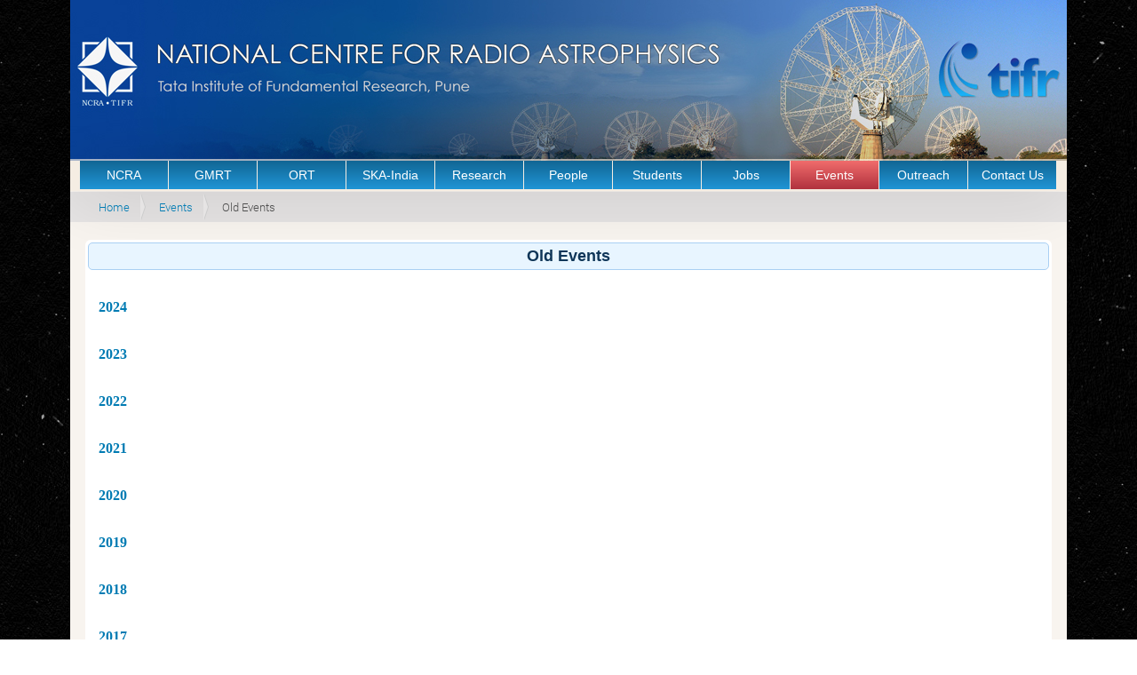

--- FILE ---
content_type: text/html;charset=utf-8
request_url: http://www.ncra.tifr.res.in/ncra/events/old-events
body_size: 149627
content:
<!DOCTYPE html>
<html xmlns="http://www.w3.org/1999/xhtml" lang="en-us" xml:lang="en-us">
  <head><meta http-equiv="Content-Type" content="text/html; charset=UTF-8" />
    <title>Old Events — National Centre for Radio Astrophysics</title>
    <link rel="shortcut icon" type="image/x-icon" href="/ncra/++theme++ncra/ncralogo.jpg" />
    <link rel="apple-touch-icon" href="/ncra/++theme++ncra/ncralogo.jpg" />
    <link rel="apple-touch-icon-precomposed" sizes="144x144" href="/ncra/++theme++ncra/ncralogo.jpg" />
    <link rel="apple-touch-icon-precomposed" sizes="114x114" href="/ncra/++theme++ncra/ncralogo.jpg" />
    <link rel="apple-touch-icon-precomposed" sizes="72x72" href="/ncra/++theme++ncra/ncralogo.jpg" />
    <link rel="apple-touch-icon-precomposed" sizes="57x57" href="/ncra/++theme++ncra/ncralogo.jpg" />
    <link rel="apple-touch-icon-precomposed" href="/ncra/++theme++ncra/ncralogo.jpg" />
  <meta content="summary" name="twitter:card" /><meta content="Old Events" name="twitter:title" /><meta content="NCRA website" property="og:site_name" /><meta content="Old Events" property="og:title" /><meta content="website" property="og:type" /><meta content="https://www.facebook.com/ncratifr" property="og:article:publisher" /><meta content="" name="twitter:description" /><meta content="http://www.ncra.tifr.res.in/ncra/events/old-events" name="twitter:url" /><meta content="" property="og:description" /><meta content="http://www.ncra.tifr.res.in/ncra/events/old-events" property="og:url" /><meta content="http://www.ncra.tifr.res.in/ncra/@@site-logo/logo.jpg" name="twitter:image" /><meta content="http://www.ncra.tifr.res.in/ncra/@@site-logo/logo.jpg" property="og:image" /><meta content="image/png" property="og:image:type" /><meta name="viewport" content="width=device-width, initial-scale=1.0" /><meta name="generator" content="Plone - http://plone.com" /><link rel="canonical" href="http://www.ncra.tifr.res.in/ncra/events/old-events" /><link rel="search" href="http://www.ncra.tifr.res.in/ncra/@@search" title="Search this site" /><link rel="stylesheet" type="text/css" href="http://www.ncra.tifr.res.in/ncra/++plone++production/++unique++2017-09-18T13:37:32.733356/default.css" data-bundle="production" /><link rel="stylesheet" type="text/css" href="http://www.ncra.tifr.res.in/ncra/++plone++static/++unique++2015-02-16%2000%3A00%3A00/plone-compiled.css" data-bundle="plone" /><link rel="stylesheet" type="text/css" href="http://www.ncra.tifr.res.in/ncra/++plone++static/++unique++2017-09-18%2011%3A02%3A45.732027/plone-legacy-compiled.css" data-bundle="plone-legacy" /><link rel="stylesheet" type="text/css" href="http://www.ncra.tifr.res.in/ncra/++plone++static/++unique++2017-12-28%2013%3A31%3A27.679101/ploneCustom-compiled.css" data-bundle="ploneCustom" /><link rel="stylesheet" type="text/css" href="http://www.ncra.tifr.res.in/ncra/++plone++static/++unique++2017-10-31%2014%3A31%3A59.340683/webcouturier.dropdownmenu-compiled.css" data-bundle="webcouturier.dropdownmenu" /><link rel="stylesheet" type="text/css" href="http://www.ncra.tifr.res.in/ncra//++theme++ncra/less/barceloneta-compiled.css" data-bundle="diazo" /><script type="text/javascript">PORTAL_URL = 'http://www.ncra.tifr.res.in/ncra';</script><script type="text/javascript" src="http://www.ncra.tifr.res.in/ncra/++plone++production/++unique++2017-09-18T13:37:32.733356/default.js" data-bundle="production"></script><script type="text/javascript" src="http://www.ncra.tifr.res.in/ncra/++plone++static/++unique++2015-02-16%2000%3A00%3A00/plone-compiled.min.js" data-bundle="plone"></script><script type="text/javascript" src="http://www.ncra.tifr.res.in/ncra/++plone++static/++unique++2017-09-18%2011%3A02%3A45.732027/plone-legacy-compiled.js" data-bundle="plone-legacy"></script><script type="text/javascript" src="http://www.ncra.tifr.res.in/ncra/++plone++static/++unique++2017-12-28%2013%3A31%3A27.679101/ploneCustom-compiled.js" data-bundle="ploneCustom"></script><script type="text/javascript" src="http://www.ncra.tifr.res.in/ncra/++plone++static/++unique++2017-10-31%2014%3A31%3A59.340683/webcouturier.dropdownmenu-compiled.js" data-bundle="webcouturier.dropdownmenu"></script></head>
  <body id="visual-portal-wrapper" class="template-summary_view portaltype-folder site-ncra section-events subsection-old-events icons-on thumbs-on frontend viewpermission-view userrole-anonymous pat-markspeciallinks" dir="ltr" data-i18ncatalogurl="http://www.ncra.tifr.res.in/ncra/plonejsi18n" data-pat-plone-modal="{&quot;actionOptions&quot;: {&quot;displayInModal&quot;: false}}" data-view-url="http://www.ncra.tifr.res.in/ncra/events/old-events" data-pat-tinymce="{&quot;loadingBaseUrl&quot;: &quot;http://www.ncra.tifr.res.in/ncra/++plone++static/components/tinymce-builded/js/tinymce&quot;, &quot;relatedItems&quot;: {&quot;sort_order&quot;: &quot;ascending&quot;, &quot;vocabularyUrl&quot;: &quot;http://www.ncra.tifr.res.in/ncra/@@getVocabulary?name=plone.app.vocabularies.Catalog&quot;, &quot;sort_on&quot;: &quot;sortable_title&quot;, &quot;folderTypes&quot;: [&quot;Folder&quot;, &quot;Large Plone Folder&quot;, &quot;Plone Site&quot;, &quot;LIF&quot;], &quot;rootPath&quot;: &quot;/ncra&quot;}, &quot;prependToScalePart&quot;: &quot;/@@images/image/&quot;, &quot;linkAttribute&quot;: &quot;UID&quot;, &quot;prependToUrl&quot;: &quot;/ncra/resolveuid/&quot;, &quot;imageTypes&quot;: [&quot;Image&quot;], &quot;upload&quot;: {&quot;maxFiles&quot;: 1, &quot;currentPath&quot;: &quot;/events/old-events&quot;, &quot;initialFolder&quot;: &quot;f6d483dc21134cdb9f78e6904edbc86e&quot;, &quot;baseUrl&quot;: &quot;http://www.ncra.tifr.res.in/ncra&quot;, &quot;uploadMultiple&quot;: false, &quot;relativePath&quot;: &quot;@@fileUpload&quot;, &quot;showTitle&quot;: false}, &quot;tiny&quot;: {&quot;content_css&quot;: &quot;http://www.ncra.tifr.res.in/ncra/++plone++static/plone-compiled.css,http://www.ncra.tifr.res.in/ncra/++plone++static/tinymce-styles.css,http://www.ncra.tifr.res.in/ncra/++plone++static/components/tinymce-builded/js/tinymce/skins/lightgray/content.min.css,http://www.ncra.tifr.res.in/ncra/++theme++ncra/less/barceloneta-compiled.css&quot;, &quot;external_plugins&quot;: {}, &quot;plugins&quot;: [&quot;plonelink&quot;, &quot;ploneimage&quot;, &quot;importcss&quot;, &quot;advlist&quot;, &quot;fullscreen&quot;, &quot;hr&quot;, &quot;lists&quot;, &quot;media&quot;, &quot;nonbreaking&quot;, &quot;noneditable&quot;, &quot;pagebreak&quot;, &quot;paste&quot;, &quot;preview&quot;, &quot;print&quot;, &quot;searchreplace&quot;, &quot;tabfocus&quot;, &quot;table&quot;, &quot;visualchars&quot;, &quot;wordcount&quot;, &quot;code&quot;], &quot;toolbar&quot;: &quot;ltr rtl | undo redo | styleselect | bold italic | alignleft aligncenter alignright alignjustify | bullist numlist outdent indent | unlink plonelink ploneimage&quot;, &quot;menubar&quot;: [&quot;edit&quot;, &quot;table&quot;, &quot;format&quot;, &quot;toolsview&quot;, &quot;insert&quot;], &quot;importcss_file_filter&quot;: &quot;http://www.ncra.tifr.res.in/ncra/++plone++static/tinymce-styles.css&quot;, &quot;menu&quot;: {&quot;insert&quot;: {&quot;items&quot;: &quot;link media | template hr&quot;, &quot;title&quot;: &quot;Insert&quot;}, &quot;format&quot;: {&quot;items&quot;: &quot;bold italic underline strikethrough superscript subscript | formats | removeformat&quot;, &quot;title&quot;: &quot;Format&quot;}, &quot;edit&quot;: {&quot;items&quot;: &quot;undo redo | cut copy paste pastetext | searchreplace textpattern selectall | textcolor&quot;, &quot;title&quot;: &quot;Edit&quot;}, &quot;table&quot;: {&quot;items&quot;: &quot;inserttable tableprops deletetable | cell row column&quot;, &quot;title&quot;: &quot;Table&quot;}, &quot;tools&quot;: {&quot;items&quot;: &quot;spellchecker charmap emoticons insertdatetime layer code&quot;, &quot;title&quot;: &quot;Tools&quot;}, &quot;view&quot;: {&quot;items&quot;: &quot;visualaid visualchars visualblocks preview fullpage fullscreen&quot;, &quot;title&quot;: &quot;View&quot;}}, &quot;browser_spellcheck&quot;: true, &quot;entity_encoding&quot;: &quot;raw&quot;, &quot;style_formats&quot;: [{&quot;items&quot;: [{&quot;title&quot;: &quot;Header 1&quot;, &quot;format&quot;: &quot;h1&quot;}, {&quot;title&quot;: &quot;Header 2&quot;, &quot;format&quot;: &quot;h2&quot;}, {&quot;title&quot;: &quot;Header 3&quot;, &quot;format&quot;: &quot;h3&quot;}, {&quot;title&quot;: &quot;Header 4&quot;, &quot;format&quot;: &quot;h4&quot;}, {&quot;title&quot;: &quot;Header 5&quot;, &quot;format&quot;: &quot;h5&quot;}, {&quot;title&quot;: &quot;Header 6&quot;, &quot;format&quot;: &quot;h6&quot;}], &quot;title&quot;: &quot;Headers&quot;}, {&quot;items&quot;: [{&quot;title&quot;: &quot;Paragraph&quot;, &quot;format&quot;: &quot;p&quot;}, {&quot;title&quot;: &quot;Blockquote&quot;, &quot;format&quot;: &quot;blockquote&quot;}, {&quot;title&quot;: &quot;Div&quot;, &quot;format&quot;: &quot;div&quot;}, {&quot;title&quot;: &quot;Pre&quot;, &quot;format&quot;: &quot;pre&quot;}], &quot;title&quot;: &quot;Block&quot;}, {&quot;items&quot;: [{&quot;title&quot;: &quot;Bold&quot;, &quot;icon&quot;: &quot;bold&quot;, &quot;format&quot;: &quot;bold&quot;}, {&quot;title&quot;: &quot;Italic&quot;, &quot;icon&quot;: &quot;italic&quot;, &quot;format&quot;: &quot;italic&quot;}, {&quot;title&quot;: &quot;Underline&quot;, &quot;icon&quot;: &quot;underline&quot;, &quot;format&quot;: &quot;underline&quot;}, {&quot;title&quot;: &quot;Strikethrough&quot;, &quot;icon&quot;: &quot;strikethrough&quot;, &quot;format&quot;: &quot;strikethrough&quot;}, {&quot;title&quot;: &quot;Superscript&quot;, &quot;icon&quot;: &quot;superscript&quot;, &quot;format&quot;: &quot;superscript&quot;}, {&quot;title&quot;: &quot;Subscript&quot;, &quot;icon&quot;: &quot;subscript&quot;, &quot;format&quot;: &quot;subscript&quot;}, {&quot;title&quot;: &quot;Code&quot;, &quot;icon&quot;: &quot;code&quot;, &quot;format&quot;: &quot;code&quot;}], &quot;title&quot;: &quot;Inline&quot;}, {&quot;items&quot;: [{&quot;title&quot;: &quot;Left&quot;, &quot;icon&quot;: &quot;alignleft&quot;, &quot;format&quot;: &quot;alignleft&quot;}, {&quot;title&quot;: &quot;Center&quot;, &quot;icon&quot;: &quot;aligncenter&quot;, &quot;format&quot;: &quot;aligncenter&quot;}, {&quot;title&quot;: &quot;Right&quot;, &quot;icon&quot;: &quot;alignright&quot;, &quot;format&quot;: &quot;alignright&quot;}, {&quot;title&quot;: &quot;Justify&quot;, &quot;icon&quot;: &quot;alignjustify&quot;, &quot;format&quot;: &quot;alignjustify&quot;}], &quot;title&quot;: &quot;Alignment&quot;}, {&quot;items&quot;: [{&quot;title&quot;: &quot;Listing&quot;, &quot;format&quot;: &quot;listing&quot;}], &quot;title&quot;: &quot;Tables&quot;}], &quot;resize&quot;: &quot;both&quot;, &quot;formats&quot;: {&quot;clearfix&quot;: {&quot;classes&quot;: &quot;clearfix&quot;, &quot;block&quot;: &quot;div&quot;}, &quot;discreet&quot;: {&quot;inline&quot;: &quot;span&quot;, &quot;classes&quot;: &quot;discreet&quot;}}, &quot;importcss_append&quot;: true}, &quot;base_url&quot;: &quot;http://www.ncra.tifr.res.in/ncra/events/old-events&quot;}" data-pat-markspeciallinks="{&quot;external_links_open_new_window&quot;: &quot;False&quot;,&quot;mark_special_links&quot;: &quot;True&quot;}" data-portal-url="http://www.ncra.tifr.res.in/ncra" data-pat-pickadate="{&quot;date&quot;: {&quot;selectYears&quot;: 200}, &quot;time&quot;: {&quot;interval&quot;: 5 } }" data-base-url="http://www.ncra.tifr.res.in/ncra/events/old-events"><section id="portal-toolbar">
    </section><div id="full-body-wrapper">
    <div class="outer-wrapper">
      <header id="content-header" role="banner">
        <div class="container">
          
      <div id="portal-header">
    <a id="portal-logo" title="National Centre for Radio Astrophysics" href="http://www.ncra.tifr.res.in/ncra">
    <img src="http://www.ncra.tifr.res.in/ncra/@@site-logo/logo.jpg" width="123%" alt="NCRA website" title="NCRA website" /></a>
<div id="portal-searchbox">

    <form id="searchGadget_form" action="http://www.ncra.tifr.res.in/ncra/@@search" role="search" data-pat-livesearch="ajaxUrl:http://www.ncra.tifr.res.in/ncra/@@ajax-search" class="pat-livesearch">

        <div class="LSBox">
        <label class="hiddenStructure" for="searchGadget">Search Site</label>

        <input name="SearchableText" type="text" size="18" id="searchGadget" title="Search Site" placeholder="Search Site" class="searchField" />

        <input class="searchButton" type="submit" value="Search" />

        <div class="searchSection">
            <input id="searchbox_currentfolder_only" class="noborder" type="checkbox" name="path" value="/ncra/events/old-events" />
            <label for="searchbox_currentfolder_only" style="cursor: pointer">only in current section</label>
        </div>
        </div>
    </form>

    <div id="portal-advanced-search" class="hiddenStructure">
        <a href="http://www.ncra.tifr.res.in/ncra/@@search">Advanced Search…</a>
    </div>

</div>

<div id="portal-anontools">
  
</div>
</div>
    
          
        </div>
      </header>
      <div id="mainnavigation-wrapper">
        <div id="mainnavigation">

  <p class="hiddenStructure">Navigation</p>
  <nav class="plone-navbar navbar" id="portal-globalnav-wrapper">
    <div class="container">

      <div class="plone-navbar-header navbar-header">
        <button type="button" class="plone-navbar-toggle navbar-toggle collapsed" data-toggle="collapse" data-target="#portal-globalnav-collapse" aria-expanded="false">
          <span class="sr-only">Toggle navigation</span>
          <span class="icon-bar"></span>
          <span class="icon-bar"></span>
          <span class="icon-bar"></span>
        </button>
      </div>

      <div class="plone-collapse plone-navbar-collapse collapse navbar-collapse" id="portal-globalnav-collapse">
        <ul id="portal-globalnav" class="plone-nav plone-navbar-nav navTreeRoot nav navbar-nav">
            
              <li id="portaltab-ncra" class="menu-position-1 hasDropDown dropdown">
                  <a href="http://www.ncra.tifr.res.in/ncra/ncra" title="" class="dropdown-toggle" role="button" aria-haspopup="true" aria-expanded="false">NCRA <span class="caret"></span></a>
                  

                  
                  <ul class="submenu dropdown-menu">
                  <li class="menu-position-1">
    <a class="clearfix state-external" title="A brief history of NCRA" href="http://www.ncra.tifr.res.in/ncra/ncra/history">
      <span class="submenu_title">History</span>
      
      
    </a>

    

  </li>



  <li class="menu-position-2 dropdown-submenu">
    <a class="clearfix state-external hasDropDown" title="" href="http://www.ncra.tifr.res.in/ncra/ncra/facilities">
      <span class="submenu_title">Facilities</span>
      
      
    </a>

    <ul class="submenu dropdown-menu navTree navTreeLevel1">
      




  <li class="menu-position-1">
    <a class="clearfix state-external" title="NCRA Canteen" href="http://www.ncra.tifr.res.in/ncra/ncra/facilities/canteen">
      <span class="submenu_title">The NCRA Canteen</span>
      
      
    </a>

    

  </li>



  <li class="menu-position-2">
    <a class="clearfix state-external" title="" href="/ncra/gmrt">
      <span class="submenu_title">GMRT</span>
      
      
    </a>

    

  </li>



  <li class="menu-position-3">
    <a class="clearfix state-external" title="" href="http://library.ncra.tifr.res.in/library">
      <span class="submenu_title">Library</span>
      
      
    </a>

    

  </li>



  <li class="menu-position-4">
    <a class="clearfix state-external" title="" href="https://libncra.ncra.tifr.res.in/">
      <span class="submenu_title">Library- OPAC (Book Search)</span>
      
      
    </a>

    

  </li>



  <li class="menu-position-5">
    <a class="clearfix state-external" title="" href="/ncra/ort">
      <span class="submenu_title">ORT</span>
      
      
    </a>

    

  </li>



  <li class="menu-position-6">
    <a class="clearfix state-external" title="" href="/ncra/rpl">
      <span class="submenu_title">Radio Physics Lab</span>
      
      
    </a>

    

  </li>





    </ul>

  </li>



  <li class="menu-position-3 dropdown-submenu">
    <a class="clearfix state-external hasDropDown" title="" href="http://www.ncra.tifr.res.in/ncra/ncra/information">
      <span class="submenu_title">Information</span>
      
      
    </a>

    <ul class="submenu dropdown-menu navTree navTreeLevel1">
      




  <li class="menu-position-1">
    <a class="clearfix state-external" title="" href="http://www.ncra.tifr.res.in/ncra/ncra/information/grievance-cell">
      <span class="submenu_title">Grievance Cell</span>
      
      
    </a>

    

  </li>





    </ul>

  </li>



  <li class="menu-position-4">
    <a class="clearfix state-external" title="" href="../nlocal">
      <span class="submenu_title">Intranet</span>
      
      
    </a>

    

  </li>



  <li class="menu-position-5 dropdown-submenu">
    <a class="clearfix state-external hasDropDown" title="" href="http://www.ncra.tifr.res.in/ncra/ncra/picture-gallery">
      <span class="submenu_title">Picture Gallery</span>
      
      
    </a>

    <ul class="submenu dropdown-menu navTree navTreeLevel1">
      




  <li class="menu-position-1">
    <a class="clearfix state-external" title="" href="http://www.ncra.tifr.res.in/ncra/ncra/picture-gallery/ncra-campus-pune">
      <span class="submenu_title">NCRA Campus, Pune</span>
      
      
    </a>

    

  </li>



  <li class="menu-position-2 dropdown-submenu">
    <a class="clearfix state-external hasDropDown" title="" href="http://www.ncra.tifr.res.in/ncra/ncra/picture-gallery/gmrt-campus-khodad">
      <span class="submenu_title">GMRT Campus, Khodad</span>
      
      
    </a>

    <ul class="submenu dropdown-menu navTree navTreeLevel2">
      




  <li class="menu-position-1">
    <a class="clearfix state-external" title="" href="http://www.ncra.tifr.res.in/ncra/ncra/picture-gallery/gmrt-campus-khodad/gmrt-campus">
      <span class="submenu_title">GMRT Campus</span>
      
      
    </a>

    

  </li>



  <li class="menu-position-2">
    <a class="clearfix state-external" title="" href="http://www.ncra.tifr.res.in/ncra/ncra/picture-gallery/gmrt-campus-khodad/gmrt-dishes">
      <span class="submenu_title">GMRT Dishes</span>
      
      
    </a>

    

  </li>





    </ul>

  </li>



  <li class="menu-position-3">
    <a class="clearfix state-external" title="" href="http://www.ncra.tifr.res.in/ncra/ncra/picture-gallery/ort-campus-udhagamandalam-ooty">
      <span class="submenu_title">ORT Campus (Ooty), Udhagamandalam</span>
      
      
    </a>

    

  </li>





    </ul>

  </li>



  <li class="menu-position-6">
    <a class="clearfix state-external" title="" href="/ncra/miscellaneous/public-tenders">
      <span class="submenu_title">Public Tenders</span>
      
      
    </a>

    

  </li>



  <li class="menu-position-7">
    <a class="clearfix state-external" title="" href="../local/">
      <span class="submenu_title">Intranet [Old]</span>
      
      
    </a>

    

  </li>



  <li class="menu-position-8">
    <a class="clearfix state-external" title="NCRA on Twitter" href="http://www.ncra.tifr.res.in/ncra/ncra/ncra-on-twitter">
      <span class="submenu_title">NCRA on Twitter</span>
      
      
    </a>

    

  </li>



  <li class="menu-position-9">
    <a class="clearfix state-external" title="NCRA Establishment" href="http://www.ncra.tifr.res.in/ncra/ncra/establishment">
      <span class="submenu_title">Establishment</span>
      
      
    </a>

    

  </li>



  <li class="menu-position-10 dropdown-submenu">
    <a class="clearfix state-external hasDropDown" title="" href="http://www.ncra.tifr.res.in/ncra/ncra/ncra-campus-life">
      <span class="submenu_title">NCRA Campus Life</span>
      
      
    </a>

    <ul class="submenu dropdown-menu navTree navTreeLevel1">
      




  <li class="menu-position-1 dropdown-submenu">
    <a class="clearfix state-external hasDropDown" title="Accommodation at NCRA : Hostel (for students), Guest house (for visitors)" href="http://www.ncra.tifr.res.in/ncra/ncra/ncra-campus-life/accommodation-at-ncra">
      <span class="submenu_title">Accommodation at NCRA</span>
      
      
    </a>

    <ul class="submenu dropdown-menu navTree navTreeLevel2">
      




  <li class="menu-position-1">
    <a class="clearfix state-missing-value" title="" href="http://www.ncra.tifr.res.in/ncra/ncra/ncra-campus-life/accommodation-at-ncra/ncra_hostel.jpg/view">
      <span class="submenu_title">ncra_hostel.jpg</span>
      
      
    </a>

    

  </li>



  <li class="menu-position-2">
    <a class="clearfix state-missing-value" title="" href="http://www.ncra.tifr.res.in/ncra/ncra/ncra-campus-life/accommodation-at-ncra/ncra_guesthouse.jpg/view">
      <span class="submenu_title">ncra_guesthouse.jpg</span>
      
      
    </a>

    

  </li>





    </ul>

  </li>



  <li class="menu-position-2 dropdown-submenu">
    <a class="clearfix state-external hasDropDown" title="" href="http://www.ncra.tifr.res.in/ncra/ncra/ncra-campus-life/canteen">
      <span class="submenu_title">Canteen</span>
      
      
    </a>

    <ul class="submenu dropdown-menu navTree navTreeLevel2">
      




  <li class="menu-position-1">
    <a class="clearfix state-missing-value" title="" href="http://www.ncra.tifr.res.in/ncra/ncra/ncra-campus-life/canteen/ncra_canteen.jpg/view">
      <span class="submenu_title">ncra_canteen.jpg</span>
      
      
    </a>

    

  </li>





    </ul>

  </li>



  <li class="menu-position-3 dropdown-submenu">
    <a class="clearfix state-external hasDropDown" title="" href="http://www.ncra.tifr.res.in/ncra/ncra/ncra-campus-life/computing">
      <span class="submenu_title">Computing</span>
      
      
    </a>

    <ul class="submenu dropdown-menu navTree navTreeLevel2">
      




  <li class="menu-position-1">
    <a class="clearfix state-missing-value" title="" href="http://www.ncra.tifr.res.in/ncra/ncra/ncra-campus-life/computing/ncra_pcfacility.jpg/view">
      <span class="submenu_title">ncra_pcfacility.jpg</span>
      
      
    </a>

    

  </li>





    </ul>

  </li>



  <li class="menu-position-4 dropdown-submenu">
    <a class="clearfix state-external hasDropDown" title="" href="http://www.ncra.tifr.res.in/ncra/ncra/ncra-campus-life/library-sirc">
      <span class="submenu_title">Library - SIRC</span>
      
      
    </a>

    <ul class="submenu dropdown-menu navTree navTreeLevel2">
      




  <li class="menu-position-1">
    <a class="clearfix state-missing-value" title="" href="http://www.ncra.tifr.res.in/ncra/ncra/ncra-campus-life/library-sirc/ncra_sirc.jpg/view">
      <span class="submenu_title">ncra_sirc.jpg</span>
      
      
    </a>

    

  </li>





    </ul>

  </li>



  <li class="menu-position-5 dropdown-submenu">
    <a class="clearfix state-external hasDropDown" title="" href="http://www.ncra.tifr.res.in/ncra/ncra/ncra-campus-life/health-and-wellness">
      <span class="submenu_title">Health and Wellness</span>
      
      
    </a>

    <ul class="submenu dropdown-menu navTree navTreeLevel2">
      




  <li class="menu-position-1">
    <a class="clearfix state-missing-value" title="" href="http://www.ncra.tifr.res.in/ncra/ncra/ncra-campus-life/health-and-wellness/ncra_clinic.jpg/view">
      <span class="submenu_title">ncra_clinic.jpg</span>
      
      
    </a>

    

  </li>





    </ul>

  </li>



  <li class="menu-position-6 dropdown-submenu">
    <a class="clearfix state-external hasDropDown" title="" href="http://www.ncra.tifr.res.in/ncra/ncra/ncra-campus-life/ncra-recreation-club">
      <span class="submenu_title">NCRA Recreation Club</span>
      
      
    </a>

    <ul class="submenu dropdown-menu navTree navTreeLevel2">
      




  <li class="menu-position-1">
    <a class="clearfix state-missing-value" title="" href="http://www.ncra.tifr.res.in/ncra/ncra/ncra-campus-life/ncra-recreation-club/ncra_ttroom.jpg/view">
      <span class="submenu_title">ncra_ttRoom.jpg</span>
      
      
    </a>

    

  </li>





    </ul>

  </li>



  <li class="menu-position-7 dropdown-submenu">
    <a class="clearfix state-external hasDropDown" title="" href="http://www.ncra.tifr.res.in/ncra/ncra/ncra-campus-life/fitness">
      <span class="submenu_title">Fitness</span>
      
      
    </a>

    <ul class="submenu dropdown-menu navTree navTreeLevel2">
      




  <li class="menu-position-1">
    <a class="clearfix state-missing-value" title="" href="http://www.ncra.tifr.res.in/ncra/ncra/ncra-campus-life/fitness/ncra_gym.jpg/view">
      <span class="submenu_title">ncra_gym.jpg</span>
      
      
    </a>

    

  </li>





    </ul>

  </li>



  <li class="menu-position-8 dropdown-submenu">
    <a class="clearfix state-external hasDropDown" title="" href="http://www.ncra.tifr.res.in/ncra/ncra/ncra-campus-life/festivals">
      <span class="submenu_title">Festivals</span>
      
      
    </a>

    <ul class="submenu dropdown-menu navTree navTreeLevel2">
      




  <li class="menu-position-1">
    <a class="clearfix state-missing-value" title="" href="http://www.ncra.tifr.res.in/ncra/ncra/ncra-campus-life/festivals/ncra_festcelebration.jpg/view">
      <span class="submenu_title">ncra_festcelebration.jpg</span>
      
      
    </a>

    

  </li>





    </ul>

  </li>



  <li class="menu-position-9 dropdown-submenu">
    <a class="clearfix state-external hasDropDown" title="" href="http://www.ncra.tifr.res.in/ncra/ncra/ncra-campus-life/cultural-activities">
      <span class="submenu_title">Cultural activities</span>
      
      
    </a>

    <ul class="submenu dropdown-menu navTree navTreeLevel2">
      




  <li class="menu-position-1">
    <a class="clearfix state-missing-value" title="" href="http://www.ncra.tifr.res.in/ncra/ncra/ncra-campus-life/cultural-activities/cultural_act.jpg/view">
      <span class="submenu_title">cultural_act.jpg</span>
      
      
    </a>

    

  </li>





    </ul>

  </li>



  <li class="menu-position-10">
    <a class="clearfix state-external" title="" href="http://www.ncra.tifr.res.in/ncra/ncra/ncra-campus-life/wildlife">
      <span class="submenu_title">Wildlife</span>
      
      
    </a>

    

  </li>





    </ul>

  </li>



  <li class="menu-position-11">
    <a class="clearfix state-external" title="Internal committee" href="http://www.ncra.tifr.res.in/~womencell/">
      <span class="submenu_title">Internal committee / Gender Harmony</span>
      
      
    </a>

    

  </li>
                  </ul>
                  
              </li>
            
              <li id="portaltab-gmrt" class="menu-position-2 hasDropDown dropdown">
                  <a href="http://www.ncra.tifr.res.in/ncra/gmrt" title="" class="dropdown-toggle" role="button" aria-haspopup="true" aria-expanded="false">GMRT <span class="caret"></span></a>
                  

                  
                  <ul class="submenu dropdown-menu">
                  <li class="menu-position-1 dropdown-submenu">
    <a class="clearfix state-external hasDropDown" title="" href="http://www.ncra.tifr.res.in/ncra/gmrt/about-gmrt">
      <span class="submenu_title">About GMRT</span>
      
      
    </a>

    <ul class="submenu dropdown-menu navTree navTreeLevel1">
      




  <li class="menu-position-1">
    <a class="clearfix state-external" title="" href="http://www.ncra.tifr.res.in/ncra/gmrt/about-gmrt/introducing-gmrt-1">
      <span class="submenu_title">Introducing GMRT</span>
      
      
    </a>

    

  </li>



  <li class="menu-position-2">
    <a class="clearfix state-external" title="" href="http://www.ncra.tifr.res.in/ncra/gmrt/about-gmrt/goals-of-gmrt">
      <span class="submenu_title">Goals of GMRT</span>
      
      
    </a>

    

  </li>





    </ul>

  </li>



  <li class="menu-position-2 dropdown-submenu">
    <a class="clearfix state-external hasDropDown" title="" href="http://www.ncra.tifr.res.in/ncra/gmrt/gtac">
      <span class="submenu_title">GTAC</span>
      
      
    </a>

    <ul class="submenu dropdown-menu navTree navTreeLevel1">
      




  <li class="menu-position-1 dropdown-submenu">
    <a class="clearfix state-external hasDropDown" title="" href="http://www.ncra.tifr.res.in/ncra/gmrt/gtac/next-gmrt-cycle-50-1">
      <span class="submenu_title">Next GMRT cycle 50</span>
      
      
    </a>

    <ul class="submenu dropdown-menu navTree navTreeLevel2">
      




  <li class="menu-position-1">
    <a class="clearfix state-external" title="" href="http://indrayani.ncra.tifr.res.in/~secr-ops/sch/c50webfiles/gtac_50_lst_availability.pdf">
      <span class="submenu_title">Cycle 50 Observing Slots</span>
      
      
    </a>

    

  </li>





    </ul>

  </li>



  <li class="menu-position-2">
    <a class="clearfix state-external" title="" href="https://naps.ncra.tifr.res.in">
      <span class="submenu_title">NAPS - GMRT Proposals</span>
      
      
    </a>

    

  </li>



  <li class="menu-position-3">
    <a class="clearfix state-external" title="" href="http://indrayani.ncra.tifr.res.in/~secr-ops/sch/sch.php">
      <span class="submenu_title">All Approved Proposals &amp; GTAC Observing Schedules</span>
      
      
    </a>

    

  </li>



  <li class="menu-position-4">
    <a class="clearfix state-external" title="" href="http://www.ncra.tifr.res.in/ncra/gmrt/gtac/white-slot-form">
      <span class="submenu_title">White Slot Form</span>
      
      
    </a>

    

  </li>



  <li class="menu-position-5 dropdown-submenu">
    <a class="clearfix state-external hasDropDown" title="" href="http://www.ncra.tifr.res.in/ncra/gmrt/gtac/gtac-members">
      <span class="submenu_title">GTAC Members</span>
      
      
    </a>

    <ul class="submenu dropdown-menu navTree navTreeLevel2">
      




  <li class="menu-position-1">
    <a class="clearfix state-external" title="(from 9 July 2024)" href="http://www.ncra.tifr.res.in/ncra/gmrt/gtac/gtac-members/current-gtac-members">
      <span class="submenu_title">Current GTAC Members</span>
      
      
    </a>

    

  </li>



  <li class="menu-position-2">
    <a class="clearfix state-external" title="" href="http://www.ncra.tifr.res.in/ncra/gmrt/gtac/gtac-members/old-gtac-committees">
      <span class="submenu_title">Old GTAC Committees</span>
      
      
    </a>

    

  </li>





    </ul>

  </li>



  <li class="menu-position-6">
    <a class="clearfix state-external" title="" href="http://www.ncra.tifr.res.in/ncra/gmrt/gtac/gmrt-observations-scheduling-team">
      <span class="submenu_title">GMRT Observations Scheduling Team</span>
      
      
    </a>

    

  </li>



  <li class="menu-position-7">
    <a class="clearfix state-external" title="" href="http://www.gmrt.ncra.tifr.res.in/gmrt_users/comment.html">
      <span class="submenu_title">Feedback Form</span>
      
      
    </a>

    

  </li>



  <li class="menu-position-8">
    <a class="clearfix state-external" title="" href="http://www.ncra.tifr.res.in/ncra/gmrt/gtac/statistics">
      <span class="submenu_title">Statistics</span>
      
      
    </a>

    

  </li>





    </ul>

  </li>



  <li class="menu-position-3 dropdown-submenu">
    <a class="clearfix state-external hasDropDown" title="" href="http://www.ncra.tifr.res.in/ncra/gmrt/gmrt-users">
      <span class="submenu_title">GMRT Users</span>
      
      
    </a>

    <ul class="submenu dropdown-menu navTree navTreeLevel1">
      




  <li class="menu-position-1 dropdown-submenu">
    <a class="clearfix state-external hasDropDown" title="" href="http://www.ncra.tifr.res.in/ncra/gmrt/gmrt-users/observing-help">
      <span class="submenu_title">Observing Help</span>
      
      
    </a>

    <ul class="submenu dropdown-menu navTree navTreeLevel2">
      




  <li class="menu-position-1">
    <a class="clearfix state-external" title="" href="http://www.ncra.tifr.res.in/etc">
      <span class="submenu_title">GMRT Exposure Time Calculator</span>
      
      
    </a>

    

  </li>



  <li class="menu-position-2">
    <a class="clearfix state-missing-value" title="" href="http://www.ncra.tifr.res.in/ncra/gmrt/gmrt-users/observing-help/ugmrt-primary-beam-shape/view">
      <span class="submenu_title">uGMRT primary beams</span>
      
      
    </a>

    

  </li>



  <li class="menu-position-3">
    <a class="clearfix state-missing-value" title="" href="http://www.ncra.tifr.res.in/ncra/gmrt/gmrt-users/observing-help/revised-b5_report.pdf/view">
      <span class="submenu_title">band5</span>
      
      
    </a>

    

  </li>



  <li class="menu-position-4">
    <a class="clearfix state-missing-value" title="" href="http://www.ncra.tifr.res.in/ncra/gmrt/gmrt-users/observing-help/beam_shape_band_3-12sep.pdf/view">
      <span class="submenu_title">beam_shape_band_3-12sep</span>
      
      
    </a>

    

  </li>



  <li class="menu-position-5">
    <a class="clearfix state-missing-value" title="" href="http://www.ncra.tifr.res.in/ncra/gmrt/gmrt-users/observing-help/beam-shape-v1-29nov2023.pdf/view">
      <span class="submenu_title">beam-shape-v1-29nov2023.pdf</span>
      
      
    </a>

    

  </li>



  <li class="menu-position-6">
    <a class="clearfix state-missing-value" title="" href="http://www.ncra.tifr.res.in/ncra/gmrt/gmrt-users/observing-help/gtac_49_status_doc.pdf/view">
      <span class="submenu_title">gtac_49_status_doc.pdf</span>
      
      
    </a>

    

  </li>





    </ul>

  </li>



  <li class="menu-position-2">
    <a class="clearfix state-external" title="" href="http://www.ncra.tifr.res.in/etc">
      <span class="submenu_title">GMRT Exposure Time Calculator</span>
      
      
    </a>

    

  </li>



  <li class="menu-position-3">
    <a class="clearfix state-external" title="" href="https://naps.ncra.tifr.res.in/goa">
      <span class="submenu_title">GMRT Data Archive</span>
      
      
    </a>

    

  </li>



  <li class="menu-position-4">
    <a class="clearfix state-external" title="" href="http://www.ncra.tifr.res.in/ncra/gmrt/gmrt-users/gmrt-data-and-pipeline-releases">
      <span class="submenu_title">GMRT Data and Pipeline Releases</span>
      
      
    </a>

    

  </li>



  <li class="menu-position-5">
    <a class="clearfix state-external" title="" href="http://www.ncra.tifr.res.in/ncra/gmrt/gmrt-users/recent-gmrt-updates">
      <span class="submenu_title">Recent GMRT updates</span>
      
      
    </a>

    

  </li>



  <li class="menu-position-6">
    <a class="clearfix state-external" title="" href="http://www.ncra.tifr.res.in/ncra/gmrt/gmrt-users/low-frequency-radio-astronomy">
      <span class="submenu_title">Low Frequency Radio Astronomy a.k.a. blue-book</span>
      
      
    </a>

    

  </li>



  <li class="menu-position-7">
    <a class="clearfix state-external" title="" href="http://www.ncra.tifr.res.in/ncra/gmrt/gmrt-users/white-slot-form-1">
      <span class="submenu_title">White Slot Form</span>
      
      
    </a>

    

  </li>



  <li class="menu-position-8">
    <a class="clearfix state-external" title="" href="http://www.ncra.tifr.res.in/ncra/gmrt/gmrt-users/monitoring-tools">
      <span class="submenu_title">Monitoring Tools</span>
      
      
    </a>

    

  </li>



  <li class="menu-position-9">
    <a class="clearfix state-missing-value" title="" href="http://www.ncra.tifr.res.in/ncra/gmrt/gmrt-users/online-rfi-filtering/view">
      <span class="submenu_title">Online RFI filtering at the GMRT</span>
      
      
    </a>

    

  </li>



  <li class="menu-position-10">
    <a class="clearfix state-missing-value" title="" href="http://www.ncra.tifr.res.in/ncra/gmrt/gmrt-users/galactic-plane/view">
      <span class="submenu_title">Observing the Galactic Plane with uGMRT</span>
      
      
    </a>

    

  </li>



  <li class="menu-position-11 dropdown-submenu">
    <a class="clearfix state-external hasDropDown" title="" href="http://www.ncra.tifr.res.in/ncra/gmrt/gmrt-users/aips-help">
      <span class="submenu_title">AIPS Help</span>
      
      
    </a>

    <ul class="submenu dropdown-menu navTree navTreeLevel2">
      




  <li class="menu-position-1">
    <a class="clearfix state-missing-value" title="" href="http://www.ncra.tifr.res.in/ncra/gmrt/gmrt-users/aips-help/listscan-2.03/view">
      <span class="submenu_title">listscan-2.03</span>
      
      
    </a>

    

  </li>



  <li class="menu-position-2">
    <a class="clearfix state-missing-value" title="" href="http://www.ncra.tifr.res.in/ncra/gmrt/gmrt-users/aips-help/gvfits-2.03/view">
      <span class="submenu_title">gvfits-2.03</span>
      
      
    </a>

    

  </li>





    </ul>

  </li>



  <li class="menu-position-12">
    <a class="clearfix state-external" title="" href="http://www.ncra.tifr.res.in/ncra/gmrt/gmrt-users/casa-help">
      <span class="submenu_title">CASA Help</span>
      
      
    </a>

    

  </li>



  <li class="menu-position-13">
    <a class="clearfix state-external" title="" href="http://www.gmrt.ncra.tifr.res.in/gmrt_users/comment.html">
      <span class="submenu_title">Feedback Form</span>
      
      
    </a>

    

  </li>



  <li class="menu-position-14">
    <a class="clearfix state-external" title="" href="http://www.ncra.tifr.res.in/ncra/gmrt/gmrt-users/noise-cal-values-at-different-frequencies">
      <span class="submenu_title">Noise Cal Values at different Frequencies</span>
      
      
    </a>

    

  </li>



  <li class="menu-position-15">
    <a class="clearfix state-missing-value" title="" href="http://www.ncra.tifr.res.in/ncra/gmrt/gmrt-users/galacticplaneobsugmrt.pdf/view">
      <span class="submenu_title">GalacticPlaneObsuGMRT.pdf</span>
      
      
    </a>

    

  </li>



  <li class="menu-position-16">
    <a class="clearfix state-missing-value" title="" href="http://www.ncra.tifr.res.in/ncra/gmrt/gmrt-users/aips-pol-gmrt-v2.pdf/view">
      <span class="submenu_title">aips-pol-gmrt-v2.pdf</span>
      
      
    </a>

    

  </li>



  <li class="menu-position-17">
    <a class="clearfix state-missing-value" title="" href="http://www.ncra.tifr.res.in/ncra/gmrt/gmrt-users/gtac_obs_beamformer_ver4.pdf/view">
      <span class="submenu_title">GTAC_obs_beamformer_ver4.pdf</span>
      
      
    </a>

    

  </li>



  <li class="menu-position-18">
    <a class="clearfix state-missing-value" title="" href="http://www.ncra.tifr.res.in/ncra/gmrt/gmrt-users/ia_8bit-1.pdf/view">
      <span class="submenu_title">IA_8bit.pdf</span>
      
      
    </a>

    

  </li>



  <li class="menu-position-19">
    <a class="clearfix state-missing-value" title="" href="http://www.ncra.tifr.res.in/ncra/gmrt/gmrt-users/ia_16bit.pdf/view">
      <span class="submenu_title">IA_16bit.pdf</span>
      
      
    </a>

    

  </li>



  <li class="menu-position-20">
    <a class="clearfix state-missing-value" title="" href="http://www.ncra.tifr.res.in/ncra/gmrt/gmrt-users/pa_phasing_8bit.pdf/view">
      <span class="submenu_title">PA_phasing_8bit.pdf</span>
      
      
    </a>

    

  </li>



  <li class="menu-position-21">
    <a class="clearfix state-missing-value" title="" href="http://www.ncra.tifr.res.in/ncra/gmrt/gmrt-users/pa_phasing_16bit.pdf/view">
      <span class="submenu_title">PA_phasing_16bit.pdf</span>
      
      
    </a>

    

  </li>



  <li class="menu-position-22">
    <a class="clearfix state-missing-value" title="" href="http://www.ncra.tifr.res.in/ncra/gmrt/gmrt-users/pa_phasing_8bit-1.pdf/view">
      <span class="submenu_title">PA_phasing_8bit.pdf</span>
      
      
    </a>

    

  </li>



  <li class="menu-position-23">
    <a class="clearfix state-missing-value" title="" href="http://www.ncra.tifr.res.in/ncra/gmrt/gmrt-users/pa_phasing_8bit-2.pdf/view">
      <span class="submenu_title">PA_phasing_8bit.pdf</span>
      
      
    </a>

    

  </li>



  <li class="menu-position-24">
    <a class="clearfix state-missing-value" title="" href="http://www.ncra.tifr.res.in/ncra/gmrt/gmrt-users/cdp_16bit.pdf/view">
      <span class="submenu_title">CDP_16bit.pdf</span>
      
      
    </a>

    

  </li>



  <li class="menu-position-25">
    <a class="clearfix state-missing-value" title="" href="http://www.ncra.tifr.res.in/ncra/gmrt/gmrt-users/dual_subarray_cdp_cdp_16bit.pdf/view">
      <span class="submenu_title">dual_subarray_CDP_CDP_16bit.pdf</span>
      
      
    </a>

    

  </li>



  <li class="menu-position-26">
    <a class="clearfix state-missing-value" title="" href="http://www.ncra.tifr.res.in/ncra/gmrt/gmrt-users/dual_subarray_pa_cdp_16bit.pdf/view">
      <span class="submenu_title">dual_subarray_PA_CDP_16bit.pdf</span>
      
      
    </a>

    

  </li>



  <li class="menu-position-27">
    <a class="clearfix state-missing-value" title="" href="http://www.ncra.tifr.res.in/ncra/gmrt/gmrt-users/dual_subarray_pa_pa_16bit.pdf/view">
      <span class="submenu_title">dual_subarray_PA_PA_16bit.pdf</span>
      
      
    </a>

    

  </li>



  <li class="menu-position-28">
    <a class="clearfix state-missing-value" title="" href="http://www.ncra.tifr.res.in/ncra/gmrt/gmrt-users/rfi-filter-shared-risk-release.pdf/view">
      <span class="submenu_title">RFI-filter-Shared-risk-release.pdf</span>
      
      
    </a>

    

  </li>



  <li class="menu-position-29">
    <a class="clearfix state-missing-value" title="" href="http://www.ncra.tifr.res.in/ncra/gmrt/gmrt-users/phsamp_xtract.pdf/view">
      <span class="submenu_title">phsamp_xtract.pdf</span>
      
      
    </a>

    

  </li>



  <li class="menu-position-30">
    <a class="clearfix state-external" title="PINTA : pulsar data reduction pipeline for the uGMRT" href="http://www.ncra.tifr.res.in/ncra/gmrt/gmrt-users/pinta">
      <span class="submenu_title">PINTA</span>
      
      
    </a>

    

  </li>



  <li class="menu-position-31">
    <a class="clearfix state-external" title="Indian Pulsar Timing Array Experiment : Data Release Ia" href="http://www.ncra.tifr.res.in/ncra/gmrt/gmrt-users/ipta-experiment-data-release-ia">
      <span class="submenu_title">InPTA Experiment : Data Release Ia</span>
      
      
    </a>

    

  </li>



  <li class="menu-position-32">
    <a class="clearfix state-missing-value" title="" href="http://www.ncra.tifr.res.in/ncra/gmrt/gmrt-users/inpta_logo.jpg/view">
      <span class="submenu_title">inpta_logo.jpg</span>
      
      
    </a>

    

  </li>



  <li class="menu-position-33">
    <a class="clearfix state-missing-value" title="" href="http://www.ncra.tifr.res.in/ncra/gmrt/gmrt-users/3year_inpta_dmtimeseries_exp.jpg/view">
      <span class="submenu_title">3year_InPTA_DMtimeseries_exp.jpg</span>
      
      
    </a>

    

  </li>



  <li class="menu-position-34">
    <a class="clearfix state-missing-value" title="" href="http://www.ncra.tifr.res.in/ncra/gmrt/gmrt-users/pinta_pictures.jpg/view">
      <span class="submenu_title">pinta_pictures.jpg</span>
      
      
    </a>

    

  </li>



  <li class="menu-position-35">
    <a class="clearfix state-missing-value" title="" href="http://www.ncra.tifr.res.in/ncra/gmrt/gmrt-users/polarisation_observation_sop.pdf/view">
      <span class="submenu_title">polarisation_observation_sop.pdf</span>
      
      
    </a>

    

  </li>



  <li class="menu-position-36">
    <a class="clearfix state-missing-value" title="" href="http://www.ncra.tifr.res.in/ncra/gmrt/gmrt-users/pasv_update.pdf/view">
      <span class="submenu_title">PASV_update.pdf</span>
      
      
    </a>

    

  </li>



  <li class="menu-position-37">
    <a class="clearfix state-missing-value" title="" href="http://www.ncra.tifr.res.in/ncra/gmrt/gmrt-users/beam-shape-v1-09sep2022.pdf/view">
      <span class="submenu_title">beam-shape-v1-09sep2022.pdf</span>
      
      
    </a>

    

  </li>



  <li class="menu-position-38">
    <a class="clearfix state-missing-value" title="" href="http://www.ncra.tifr.res.in/ncra/gmrt/gmrt-users/beam-shape_v1-01dec2018.pdf/view">
      <span class="submenu_title">beam-shape_v1-01dec2018.pdf</span>
      
      
    </a>

    

  </li>



  <li class="menu-position-39">
    <a class="clearfix state-missing-value" title="" href="http://www.ncra.tifr.res.in/ncra/gmrt/gmrt-users/beam-shape-v1-29nov2023.pdf/view">
      <span class="submenu_title">beam-shape-v1-29nov2023.pdf</span>
      
      
    </a>

    

  </li>





    </ul>

  </li>



  <li class="menu-position-4 dropdown-submenu">
    <a class="clearfix state-external hasDropDown" title="" href="http://www.ncra.tifr.res.in/ncra/gmrt/facilities">
      <span class="submenu_title">Facilities</span>
      
      
    </a>

    <ul class="submenu dropdown-menu navTree navTreeLevel1">
      




  <li class="menu-position-1">
    <a class="clearfix state-external" title="" href="http://www.ncra.tifr.res.in/ncra/gmrt/facilities/computer-system">
      <span class="submenu_title">Computer System</span>
      
      
    </a>

    

  </li>



  <li class="menu-position-2">
    <a class="clearfix state-external" title="" href="http://library.ncra.tifr.res.in/library">
      <span class="submenu_title">Library (SIRC)</span>
      
      
    </a>

    

  </li>





    </ul>

  </li>



  <li class="menu-position-5">
    <a class="clearfix state-external" title="" href="http://www.ncra.tifr.res.in/ncra/gmrt/recent-gmrt-results">
      <span class="submenu_title">Recent GMRT results</span>
      
      
    </a>

    

  </li>



  <li class="menu-position-6 dropdown-submenu">
    <a class="clearfix state-external hasDropDown" title="" href="http://www.ncra.tifr.res.in/ncra/gmrt/sub-systems">
      <span class="submenu_title">Sub Systems</span>
      
      
    </a>

    <ul class="submenu dropdown-menu navTree navTreeLevel1">
      




  <li class="menu-position-1">
    <a class="clearfix state-external" title="" href="http://www.ncra.tifr.res.in/ncra/gmrt/sub-systems/front-end-system">
      <span class="submenu_title">Front End System</span>
      
      
    </a>

    

  </li>



  <li class="menu-position-2 dropdown-submenu">
    <a class="clearfix state-external hasDropDown" title="" href="http://www.ncra.tifr.res.in/ncra/gmrt/sub-systems/feed-position-system">
      <span class="submenu_title">Feed Position System</span>
      
      
    </a>

    <ul class="submenu dropdown-menu navTree navTreeLevel2">
      




  <li class="menu-position-1">
    <a class="clearfix state-external" title="" href="http://www.ncra.tifr.res.in/ncra/gmrt/sub-systems/feed-position-system/introduction">
      <span class="submenu_title">Introduction of FPS</span>
      
      
    </a>

    

  </li>



  <li class="menu-position-2">
    <a class="clearfix state-external" title="" href="http://www.ncra.tifr.res.in/ncra/gmrt/sub-systems/feed-position-system/specifications-of-fps-system">
      <span class="submenu_title">Specifications</span>
      
      
    </a>

    

  </li>



  <li class="menu-position-3">
    <a class="clearfix state-external" title="" href="http://www.ncra.tifr.res.in/ncra/gmrt/sub-systems/feed-position-system/feeds-at-gmrt-antennae">
      <span class="submenu_title">Feeds at GMRT Antennae</span>
      
      
    </a>

    

  </li>



  <li class="menu-position-4">
    <a class="clearfix state-external" title="" href="http://www.ncra.tifr.res.in/ncra/gmrt/sub-systems/feed-position-system/fps-block-diagram">
      <span class="submenu_title">FPS Block Diagram</span>
      
      
    </a>

    

  </li>



  <li class="menu-position-5">
    <a class="clearfix state-external" title="" href="http://www.ncra.tifr.res.in/ncra/gmrt/sub-systems/feed-position-system/user-commands">
      <span class="submenu_title">User Commands</span>
      
      
    </a>

    

  </li>



  <li class="menu-position-6">
    <a class="clearfix state-external" title="" href="http://www.ncra.tifr.res.in/ncra/gmrt/sub-systems/feed-position-system/software-overview">
      <span class="submenu_title">Software Overview</span>
      
      
    </a>

    

  </li>





    </ul>

  </li>



  <li class="menu-position-3">
    <a class="clearfix state-external" title="" href="http://www.ncra.tifr.res.in/ncra/gmrt/sub-systems/servo-system-for-gmrt-antennas">
      <span class="submenu_title">Servo System</span>
      
      
    </a>

    

  </li>



  <li class="menu-position-4 dropdown-submenu">
    <a class="clearfix state-external hasDropDown" title="" href="http://www.ncra.tifr.res.in/ncra/gmrt/sub-systems/monitor-control">
      <span class="submenu_title">Monitor &amp; Control</span>
      
      
    </a>

    <ul class="submenu dropdown-menu navTree navTreeLevel2">
      




  <li class="menu-position-1">
    <a class="clearfix state-external" title="" href="http://www.ncra.tifr.res.in/ncra/gmrt/sub-systems/monitor-control/introduction">
      <span class="submenu_title">Introduction</span>
      
      
    </a>

    

  </li>



  <li class="menu-position-2">
    <a class="clearfix state-external" title="" href="http://www.ncra.tifr.res.in/ncra/gmrt/sub-systems/monitor-control/salient-features">
      <span class="submenu_title">Salient features</span>
      
      
    </a>

    

  </li>



  <li class="menu-position-3">
    <a class="clearfix state-external" title="" href="http://www.ncra.tifr.res.in/ncra/gmrt/sub-systems/monitor-control/system-specification">
      <span class="submenu_title">System Specification</span>
      
      
    </a>

    

  </li>



  <li class="menu-position-4">
    <a class="clearfix state-external" title="" href="http://www.ncra.tifr.res.in/ncra/gmrt/sub-systems/monitor-control/signal-flow-details">
      <span class="submenu_title">Signal Flow Details</span>
      
      
    </a>

    

  </li>



  <li class="menu-position-5">
    <a class="clearfix state-external" title="" href="http://www.ncra.tifr.res.in/ncra/gmrt/sub-systems/monitor-control/voice-communication">
      <span class="submenu_title">Voice Communication</span>
      
      
    </a>

    

  </li>



  <li class="menu-position-6">
    <a class="clearfix state-external" title="" href="http://www.ncra.tifr.res.in/ncra/gmrt/sub-systems/monitor-control/error-detection">
      <span class="submenu_title">Error Detection</span>
      
      
    </a>

    

  </li>



  <li class="menu-position-7">
    <a class="clearfix state-external" title="" href="http://www.ncra.tifr.res.in/ncra/gmrt/sub-systems/monitor-control/system-status">
      <span class="submenu_title">System Status</span>
      
      
    </a>

    

  </li>





    </ul>

  </li>



  <li class="menu-position-5 dropdown-submenu">
    <a class="clearfix state-external hasDropDown" title="" href="http://www.ncra.tifr.res.in/ncra/gmrt/sub-systems/analog-backend">
      <span class="submenu_title">Analog Backend</span>
      
      
    </a>

    <ul class="submenu dropdown-menu navTree navTreeLevel2">
      




  <li class="menu-position-1">
    <a class="clearfix state-external" title="" href="http://www.ncra.tifr.res.in/ncra/gmrt/sub-systems/analog-backend/contacts">
      <span class="submenu_title">Contacts</span>
      
      
    </a>

    

  </li>



  <li class="menu-position-2">
    <a class="clearfix state-external" title="" href="http://www.ncra.tifr.res.in/ncra/gmrt/sub-systems/analog-backend/analog">
      <span class="submenu_title">Analog</span>
      
      
    </a>

    

  </li>



  <li class="menu-position-3">
    <a class="clearfix state-external" title="" href="http://www.ncra.tifr.res.in/ncra/gmrt/sub-systems/analog-backend/los">
      <span class="submenu_title">LOS</span>
      
      
    </a>

    

  </li>



  <li class="menu-position-4">
    <a class="clearfix state-external" title="" href="http://www.ncra.tifr.res.in/ncra/gmrt/sub-systems/analog-backend/los-1">
      <span class="submenu_title">LOS 1</span>
      
      
    </a>

    

  </li>



  <li class="menu-position-5">
    <a class="clearfix state-external" title="" href="http://www.ncra.tifr.res.in/ncra/gmrt/sub-systems/analog-backend/if">
      <span class="submenu_title">IF</span>
      
      
    </a>

    

  </li>



  <li class="menu-position-6">
    <a class="clearfix state-external" title="" href="http://www.gmrt.ncra.tifr.res.in/subsys/analog/baseband/Baseband.html">
      <span class="submenu_title">Baseband</span>
      
      
    </a>

    

  </li>





    </ul>

  </li>



  <li class="menu-position-6">
    <a class="clearfix state-external" title="" href="http://www.ncra.tifr.res.in/ncra/gmrt/sub-systems/correlator-system">
      <span class="submenu_title">Correlator System</span>
      
      
    </a>

    

  </li>



  <li class="menu-position-7 dropdown-submenu">
    <a class="clearfix state-external hasDropDown" title="" href="http://www.ncra.tifr.res.in/ncra/gmrt/sub-systems/fibre-optics-system">
      <span class="submenu_title">Fibre Optics System</span>
      
      
    </a>

    <ul class="submenu dropdown-menu navTree navTreeLevel2">
      




  <li class="menu-position-1">
    <a class="clearfix state-external" title="" href="http://www.ncra.tifr.res.in/ncra/gmrt/sub-systems/fibre-optics-system/optical-fibre-transmitter-and-receiver-specification">
      <span class="submenu_title">Optical Fibre Transmitter and Receiver Specification</span>
      
      
    </a>

    

  </li>



  <li class="menu-position-2">
    <a class="clearfix state-external" title="" href="http://www.ncra.tifr.res.in/ncra/gmrt/sub-systems/fibre-optics-system/gmrt-optical-fiber-route-map">
      <span class="submenu_title">GMRT Optical Fiber Route Map</span>
      
      
    </a>

    

  </li>



  <li class="menu-position-3">
    <a class="clearfix state-external" title="" href="http://www.ncra.tifr.res.in/ncra/gmrt/sub-systems/fibre-optics-system/central-square-optical-fibre-loss-details">
      <span class="submenu_title">Central Square Optical Fibre Loss Details</span>
      
      
    </a>

    

  </li>



  <li class="menu-position-4">
    <a class="clearfix state-external" title="CENTRAL SQUARE ANTENNA FIELD JOINTS AND SPLICE DETAILS" href="http://www.ncra.tifr.res.in/ncra/gmrt/sub-systems/fibre-optics-system/central-square-antenna-field-joint-details">
      <span class="submenu_title">Central Square Antenna Field Joint Details</span>
      
      
    </a>

    

  </li>



  <li class="menu-position-5">
    <a class="clearfix state-external" title="" href="http://www.ncra.tifr.res.in/ncra/gmrt/sub-systems/fibre-optics-system/east-arm-optical-fibre-cable-field-joint-details-1">
      <span class="submenu_title">East Arm Optical Fibre Cable Field Joint Details</span>
      
      
    </a>

    

  </li>



  <li class="menu-position-6">
    <a class="clearfix state-external" title="" href="http://www.ncra.tifr.res.in/ncra/gmrt/sub-systems/fibre-optics-system/south-arm-optical-fibre-cable-field-joint-details">
      <span class="submenu_title">South Arm Optical Fibre Cable Field Joint Details</span>
      
      
    </a>

    

  </li>



  <li class="menu-position-7">
    <a class="clearfix state-external" title="" href="http://www.ncra.tifr.res.in/ncra/gmrt/sub-systems/fibre-optics-system/west-arm-optical-fibre-cable-field-joint-details">
      <span class="submenu_title">West Arm Optical Fibre Cable Field Joint Details</span>
      
      
    </a>

    

  </li>





    </ul>

  </li>



  <li class="menu-position-8 dropdown-submenu">
    <a class="clearfix state-external hasDropDown" title="" href="http://www.ncra.tifr.res.in/ncra/gmrt/sub-systems/sentinel-system">
      <span class="submenu_title">Sentinel System</span>
      
      
    </a>

    <ul class="submenu dropdown-menu navTree navTreeLevel2">
      




  <li class="menu-position-1">
    <a class="clearfix state-external" title="" href="http://www.ncra.tifr.res.in/ncra/gmrt/sub-systems/sentinel-system/introduction-1">
      <span class="submenu_title">Introduction</span>
      
      
    </a>

    

  </li>



  <li class="menu-position-2">
    <a class="clearfix state-external" title="" href="http://www.ncra.tifr.res.in/ncra/gmrt/sub-systems/sentinel-system/technical-details">
      <span class="submenu_title">Technical Details</span>
      
      
    </a>

    

  </li>



  <li class="menu-position-3">
    <a class="clearfix state-external" title="" href="http://www.ncra.tifr.res.in/ncra/gmrt/sub-systems/sentinel-system/future-plans">
      <span class="submenu_title">Future Plans</span>
      
      
    </a>

    

  </li>



  <li class="menu-position-4">
    <a class="clearfix state-external" title="" href="http://www.ncra.tifr.res.in/ncra/gmrt/sub-systems/sentinel-system/frequently-asked-questions">
      <span class="submenu_title">Frequently Asked Questions</span>
      
      
    </a>

    

  </li>



  <li class="menu-position-5">
    <a class="clearfix state-external" title="" href="http://www.ncra.tifr.res.in/ncra/gmrt/sub-systems/sentinel-system/feedback">
      <span class="submenu_title">Feedback</span>
      
      
    </a>

    

  </li>





    </ul>

  </li>



  <li class="menu-position-9">
    <a class="clearfix state-external" title="" href="http://www.ncra.tifr.res.in/ncra/gmrt/sub-systems/gmrt-software-backend">
      <span class="submenu_title">GMRT Software Backend</span>
      
      
    </a>

    

  </li>



  <li class="menu-position-10">
    <a class="clearfix state-external" title="" href="http://www.gmrt.ncra.tifr.res.in/subsys/digital/DigitalBackend/Index.php">
      <span class="submenu_title">Digital Backend</span>
      
      
    </a>

    

  </li>





    </ul>

  </li>



  <li class="menu-position-7 dropdown-submenu">
    <a class="clearfix state-external hasDropDown" title="" href="http://www.ncra.tifr.res.in/ncra/gmrt/plan-meetings">
      <span class="submenu_title">Plan Meetings</span>
      
      
    </a>

    <ul class="submenu dropdown-menu navTree navTreeLevel1">
      




  <li class="menu-position-1">
    <a class="clearfix state-external" title="" href="http://www.ncra.tifr.res.in/ncra/gmrt/plan-meetings/feed-position-system">
      <span class="submenu_title">Feed Position System</span>
      
      
    </a>

    

  </li>



  <li class="menu-position-2">
    <a class="clearfix state-external" title="" href="http://www.ncra.tifr.res.in/ncra/gmrt/plan-meetings/frontend-system">
      <span class="submenu_title">Frontend System</span>
      
      
    </a>

    

  </li>



  <li class="menu-position-3">
    <a class="clearfix state-external" title="" href="http://www.ncra.tifr.res.in/ncra/gmrt/plan-meetings/fiber-optics-system">
      <span class="submenu_title">Fiber Optics System</span>
      
      
    </a>

    

  </li>



  <li class="menu-position-4">
    <a class="clearfix state-external" title="" href="http://www.ncra.tifr.res.in/ncra/gmrt/plan-meetings/backend-system">
      <span class="submenu_title">Backend System</span>
      
      
    </a>

    

  </li>



  <li class="menu-position-5">
    <a class="clearfix state-external" title="" href="http://www.ncra.tifr.res.in/ncra/gmrt/plan-meetings/operations-group">
      <span class="submenu_title">Operations Group</span>
      
      
    </a>

    

  </li>



  <li class="menu-position-6">
    <a class="clearfix state-external" title="" href="http://www.ncra.tifr.res.in/ncra/gmrt/plan-meetings/servo-system">
      <span class="submenu_title">Servo System</span>
      
      
    </a>

    

  </li>





    </ul>

  </li>



  <li class="menu-position-8 dropdown-submenu">
    <a class="clearfix state-external hasDropDown" title="" href="http://www.ncra.tifr.res.in/ncra/gmrt/information">
      <span class="submenu_title">Local Information</span>
      
      
    </a>

    <ul class="submenu dropdown-menu navTree navTreeLevel1">
      




  <li class="menu-position-1 dropdown-submenu">
    <a class="clearfix state-external hasDropDown" title="" href="http://www.ncra.tifr.res.in/ncra/gmrt/information/gmrt-schedules">
      <span class="submenu_title">GMRT Schedules</span>
      
      
    </a>

    <ul class="submenu dropdown-menu navTree navTreeLevel2">
      




  <li class="menu-position-1">
    <a class="clearfix state-external" title="" href="http://www.ncra.tifr.res.in:8081/~secr-ops/sch/sch.php">
      <span class="submenu_title">GTAC Schedule [NCRA]</span>
      
      
    </a>

    

  </li>



  <li class="menu-position-2">
    <a class="clearfix state-external" title="" href="http://gmrt.ncra.tifr.res.in/~astrosupp/gtac/gtac.html">
      <span class="submenu_title">GTAC Schedule [GMRT]</span>
      
      
    </a>

    

  </li>



  <li class="menu-position-3">
    <a class="clearfix state-external" title="" href="http://gmrt.ncra.tifr.res.in/~astrosupp/white/white.html">
      <span class="submenu_title">White Slot Request Status</span>
      
      
    </a>

    

  </li>



  <li class="menu-position-4">
    <a class="clearfix state-external" title="" href="http://gmrt.ncra.tifr.res.in/~gmrtschedule/cntrl_sch/src/sch.php">
      <span class="submenu_title">Control-room Duty Schedule</span>
      
      
    </a>

    

  </li>



  <li class="menu-position-5">
    <a class="clearfix state-external" title="" href="http://callsheet.gmrt.ncra.tifr.res.in/gtac.pdf">
      <span class="submenu_title">GCC Duty Schedule</span>
      
      
    </a>

    

  </li>





    </ul>

  </li>



  <li class="menu-position-2">
    <a class="clearfix state-external" title="" href="http://www.gmrt.ncra.tifr.res.in/~pmqc/">
      <span class="submenu_title">PMQC: GMRT Maintenance and Quality Control</span>
      
      
    </a>

    

  </li>



  <li class="menu-position-3">
    <a class="clearfix state-external" title="" href="http://gmrt.ncra.tifr.res.in/~astrosupp/">
      <span class="submenu_title">GMRT Monitoring Tools</span>
      
      
    </a>

    

  </li>



  <li class="menu-position-4">
    <a class="clearfix state-external" title="" href="http://www.gmrt.ncra.tifr.res.in/~gtaclog/">
      <span class="submenu_title">GDDP: GMRT Data Diagnostics</span>
      
      
    </a>

    

  </li>



  <li class="menu-position-5">
    <a class="clearfix state-external" title="" href="http://www.ncra.tifr.res.in/ncra/gmrt/information/vehicles">
      <span class="submenu_title">Vehicles to and from the GMRT</span>
      
      
    </a>

    

  </li>



  <li class="menu-position-6">
    <a class="clearfix state-missing-value" title="" href="http://www.ncra.tifr.res.in/ncra/gmrt/information/holidays.pdf/view">
      <span class="submenu_title">NCRA Holidays</span>
      
      
    </a>

    

  </li>



  <li class="menu-position-7">
    <a class="clearfix state-external" title="" href="http://callsheet.gmrt.ncra.tifr.res.in/">
      <span class="submenu_title">GMRT callsheets</span>
      
      
    </a>

    

  </li>



  <li class="menu-position-8">
    <a class="clearfix state-external" title="" href="http://honourroll.gmrt.ncra.tifr.res.in/">
      <span class="submenu_title">Online Honour-Roll</span>
      
      
    </a>

    

  </li>



  <li class="menu-position-9">
    <a class="clearfix state-external" title="" href="http://electsoft.gmrt.ncra.tifr.res.in/">
      <span class="submenu_title">Online Electrical Complaint Logbook</span>
      
      
    </a>

    

  </li>



  <li class="menu-position-10">
    <a class="clearfix state-external" title="" href="http://www.gmrt.ncra.tifr.res.in/local/ugmrt/index.html">
      <span class="submenu_title">The upgraded GMRT (uGMRT)</span>
      
      
    </a>

    

  </li>



  <li class="menu-position-11">
    <a class="clearfix state-external" title="" href="http://mechsoft.gmrt.ncra.tifr.res.in/">
      <span class="submenu_title">Workshop Requisition Portal</span>
      
      
    </a>

    

  </li>



  <li class="menu-position-12">
    <a class="clearfix state-missing-value" title="" href="http://www.ncra.tifr.res.in/ncra/gmrt/information/holidays2019.pdf/view">
      <span class="submenu_title">Holiday List - 2019</span>
      
      
    </a>

    

  </li>



  <li class="menu-position-13">
    <a class="clearfix state-missing-value" title="" href="http://www.ncra.tifr.res.in/ncra/gmrt/information/holidays2018.pdf/view">
      <span class="submenu_title">Holiday List - 2018</span>
      
      
    </a>

    

  </li>



  <li class="menu-position-14">
    <a class="clearfix state-missing-value" title="" href="http://www.ncra.tifr.res.in/ncra/gmrt/information/holidays_2017.pdf/view">
      <span class="submenu_title">Holiday List - 2017</span>
      
      
    </a>

    

  </li>



  <li class="menu-position-15">
    <a class="clearfix state-external" title="" href="http://www.ncra.tifr.res.in/ncra/gmrt/information/holiday-list-2016">
      <span class="submenu_title">Holiday List - 2016</span>
      
      
    </a>

    

  </li>



  <li class="menu-position-16">
    <a class="clearfix state-missing-value" title="" href="http://www.ncra.tifr.res.in/ncra/gmrt/information/tifr_holidays_2021.pdf/view">
      <span class="submenu_title">Holidays list 2021</span>
      
      
    </a>

    

  </li>



  <li class="menu-position-17">
    <a class="clearfix state-missing-value" title="" href="http://www.ncra.tifr.res.in/ncra/gmrt/information/holidays2020.pdf/view">
      <span class="submenu_title">Holidays 2020</span>
      
      
    </a>

    

  </li>



  <li class="menu-position-18">
    <a class="clearfix state-missing-value" title="" href="http://www.ncra.tifr.res.in/ncra/gmrt/information/tifr_holidays_2022.pdf/view">
      <span class="submenu_title">Holiday 2022</span>
      
      
    </a>

    

  </li>



  <li class="menu-position-19">
    <a class="clearfix state-missing-value" title="" href="http://www.ncra.tifr.res.in/ncra/gmrt/information/tifr_holidays_2022-1.pdf/view">
      <span class="submenu_title">Holiday 2023</span>
      
      
    </a>

    

  </li>





    </ul>

  </li>
                  </ul>
                  
              </li>
            
              <li id="portaltab-ort" class="menu-position-3">
                  
                  <a href="http://www.ncra.tifr.res.in/ncra/ort" title="Ooty Radio Telescope" class="no-dropdown">ORT</a>

                  
              </li>
            
              <li id="portaltab-skaindia" class="menu-position-4">
                  
                  <a href="http://www.ncra.tifr.res.in/ncra/skaindia" title="" class="no-dropdown">SKA-India</a>

                  
              </li>
            
              <li id="portaltab-research" class="menu-position-5 hasDropDown dropdown">
                  <a href="http://www.ncra.tifr.res.in/ncra/research" title="" class="dropdown-toggle" role="button" aria-haspopup="true" aria-expanded="false">Research <span class="caret"></span></a>
                  

                  
                  <ul class="submenu dropdown-menu">
                  <li class="menu-position-1">
    <a class="clearfix state-external" title="" href="http://www.ncra.tifr.res.in/ncra/research/research-at-ncra-tifr">
      <span class="submenu_title">Research at NCRA-TIFR</span>
      
      
    </a>

    

  </li>



  <li class="menu-position-2">
    <a class="clearfix state-external" title="" href="http://www.ncra.tifr.res.in/ncra/research/academic-ethics">
      <span class="submenu_title">Academic Ethics</span>
      
      
    </a>

    

  </li>



  <li class="menu-position-3">
    <a class="clearfix state-external" title="" href="http://www.ncra.tifr.res.in/ncra/research/faculty-research-interests">
      <span class="submenu_title">Faculty research interests</span>
      
      
    </a>

    

  </li>



  <li class="menu-position-4">
    <a class="clearfix state-external" title="" href="http://www.ncra.tifr.res.in/ncra/research/recent-results">
      <span class="submenu_title">Science Highlights</span>
      
      
    </a>

    

  </li>



  <li class="menu-position-5 dropdown-submenu">
    <a class="clearfix state-external hasDropDown" title="" href="http://www.ncra.tifr.res.in/ncra/research/publications">
      <span class="submenu_title">Publications</span>
      
      
    </a>

    <ul class="submenu dropdown-menu navTree navTreeLevel1">
      




  <li class="menu-position-1">
    <a class="clearfix state-external" title="" href="http://library.ncra.tifr.res.in/ncrapubl/ncrapublsearch.php">
      <span class="submenu_title">NCRA Publications</span>
      
      
    </a>

    

  </li>



  <li class="menu-position-2">
    <a class="clearfix state-external" title="" href="http://library.ncra.tifr.res.in/gmrtpubl/advancepubsearch.php">
      <span class="submenu_title">GMRT Publications</span>
      
      
    </a>

    

  </li>





    </ul>

  </li>



  <li class="menu-position-6 dropdown-submenu">
    <a class="clearfix state-external hasDropDown" title="NCRA Academic Day(s)" href="http://www.ncra.tifr.res.in/ncra/research/academic-day-s">
      <span class="submenu_title">Academic Day(s)</span>
      
      
    </a>

    <ul class="submenu dropdown-menu navTree navTreeLevel1">
      




  <li class="menu-position-1 dropdown-submenu">
    <a class="clearfix state-external hasDropDown" title="NCRA Academic Days - 2025" href="http://www.ncra.tifr.res.in/ncra/research/academic-day-s/2025">
      <span class="submenu_title">2025</span>
      
      
    </a>

    <ul class="submenu dropdown-menu navTree navTreeLevel2">
      




  <li class="menu-position-1">
    <a class="clearfix state-missing-value" title="" href="http://www.ncra.tifr.res.in/ncra/research/academic-day-s/2025/academicdaysschedule2025.pdf/view">
      <span class="submenu_title">NCRA Academic Day(s) - 2025 Schedule</span>
      
      
    </a>

    

  </li>



  <li class="menu-position-2">
    <a class="clearfix state-missing-value" title="" href="http://www.ncra.tifr.res.in/ncra/research/academic-day-s/2025/academic_days_2025_lr5.jpg/view">
      <span class="submenu_title">Academic Day(s) - 2025</span>
      
      
    </a>

    

  </li>





    </ul>

  </li>



  <li class="menu-position-2 dropdown-submenu">
    <a class="clearfix state-external hasDropDown" title="NCRA Academic Day(s) - 2024" href="http://www.ncra.tifr.res.in/ncra/research/academic-day-s/2024">
      <span class="submenu_title">2024</span>
      
      
    </a>

    <ul class="submenu dropdown-menu navTree navTreeLevel2">
      




  <li class="menu-position-1">
    <a class="clearfix state-missing-value" title="" href="http://www.ncra.tifr.res.in/ncra/research/academic-day-s/2024/academicdaysschedule2024.pdf/view">
      <span class="submenu_title">NCRA Academic Day(s) - 2024 Schedule</span>
      
      
    </a>

    

  </li>



  <li class="menu-position-2">
    <a class="clearfix state-missing-value" title="" href="http://www.ncra.tifr.res.in/ncra/research/academic-day-s/2024/academic_days_2024.jpg/view">
      <span class="submenu_title">Academic Days - 2024</span>
      
      
    </a>

    

  </li>





    </ul>

  </li>



  <li class="menu-position-3 dropdown-submenu">
    <a class="clearfix state-external hasDropDown" title="" href="http://www.ncra.tifr.res.in/ncra/research/academic-day-s/2023">
      <span class="submenu_title">2023</span>
      
      
    </a>

    <ul class="submenu dropdown-menu navTree navTreeLevel2">
      




  <li class="menu-position-1">
    <a class="clearfix state-missing-value" title="" href="http://www.ncra.tifr.res.in/ncra/research/academic-day-s/2023/academicdaysschedule2023.pdf/view">
      <span class="submenu_title">NCRA Academic Day(s) - 2023 Schedule</span>
      
      
    </a>

    

  </li>



  <li class="menu-position-2">
    <a class="clearfix state-missing-value" title="" href="http://www.ncra.tifr.res.in/ncra/research/academic-day-s/2023/academic_days_2023.jpg/view">
      <span class="submenu_title">Academic Days - 2023</span>
      
      
    </a>

    

  </li>





    </ul>

  </li>





    </ul>

  </li>
                  </ul>
                  
              </li>
            
              <li id="portaltab-people" class="menu-position-6 hasDropDown dropdown">
                  <a href="http://www.ncra.tifr.res.in/ncra/people" title="" class="dropdown-toggle" role="button" aria-haspopup="true" aria-expanded="false">People <span class="caret"></span></a>
                  

                  
                  <ul class="submenu dropdown-menu">
                  <li class="menu-position-1 dropdown-submenu">
    <a class="clearfix state-external hasDropDown" title="" href="http://www.ncra.tifr.res.in/ncra/people/academic-members-1">
      <span class="submenu_title">Academic Members</span>
      
      
    </a>

    <ul class="submenu dropdown-menu navTree navTreeLevel1">
      




  <li class="menu-position-1">
    <a class="clearfix state-external" title="" href="/ncra/people/AcademicMembersList#Faculty">
      <span class="submenu_title">Faculty</span>
      
      
    </a>

    

  </li>



  <li class="menu-position-2">
    <a class="clearfix state-external" title="" href="/ncra/people/AcademicMembersList#ResearchScientists">
      <span class="submenu_title">Research Scientists</span>
      
      
    </a>

    

  </li>



  <li class="menu-position-3">
    <a class="clearfix state-external" title="" href="/ncra/people/AcademicMembersList#PostDoctoralFellows">
      <span class="submenu_title">Post-doctoral Fellows</span>
      
      
    </a>

    

  </li>



  <li class="menu-position-4">
    <a class="clearfix state-external" title="" href="/ncra/people/AcademicMembersList#DoctoralStudents">
      <span class="submenu_title">Students</span>
      
      
    </a>

    

  </li>





    </ul>

  </li>



  <li class="menu-position-2">
    <a class="clearfix state-external" title="" href="/ncra/people/ListAdminEmployees">
      <span class="submenu_title">Administrative</span>
      
      
    </a>

    

  </li>



  <li class="menu-position-3">
    <a class="clearfix state-external" title="" href="/ncra/people/ListScientificEmployees">
      <span class="submenu_title">Scientific</span>
      
      
    </a>

    

  </li>



  <li class="menu-position-4">
    <a class="clearfix state-external" title="" href="/ncra/people/ListTechnicalEmployees">
      <span class="submenu_title">Technical</span>
      
      
    </a>

    

  </li>



  <li class="menu-position-5">
    <a class="clearfix state-external" title="" href="/ncra/people/ListAuxillaryEmployees">
      <span class="submenu_title">Auxillary</span>
      
      
    </a>

    

  </li>



  <li class="menu-position-6 dropdown-submenu">
    <a class="clearfix state-external hasDropDown" title="" href="http://www.ncra.tifr.res.in/ncra/people/visitors">
      <span class="submenu_title">Visitors</span>
      
      
    </a>

    <ul class="submenu dropdown-menu navTree navTreeLevel1">
      




  <li class="menu-position-1">
    <a class="clearfix state-external" title="" href="ncra/people/visitors/Visitors">
      <span class="submenu_title">2018 Onwards</span>
      
      
    </a>

    

  </li>



  <li class="menu-position-2">
    <a class="clearfix state-external" title="Visitors as on 2017 onwards" href="http://www.ncra.tifr.res.in/ncra/people/visitors/2017">
      <span class="submenu_title">2017</span>
      
      
    </a>

    

  </li>



  <li class="menu-position-3">
    <a class="clearfix state-external" title="Visitors at NCRA from January 2016 onwards" href="http://www.ncra.tifr.res.in/ncra/people/visitors/2016">
      <span class="submenu_title">2016</span>
      
      
    </a>

    

  </li>



  <li class="menu-position-4">
    <a class="clearfix state-external" title="Visitors from January 2015 onwards" href="http://www.ncra.tifr.res.in/ncra/people/visitors/2015">
      <span class="submenu_title">2015</span>
      
      
    </a>

    

  </li>



  <li class="menu-position-5">
    <a class="clearfix state-external" title="Visitors at NCRA from January 2014" href="http://www.ncra.tifr.res.in/ncra/people/visitors/2014">
      <span class="submenu_title">2014</span>
      
      
    </a>

    

  </li>



  <li class="menu-position-6">
    <a class="clearfix state-external" title="Visitors at NCRA from January 2013" href="http://www.ncra.tifr.res.in/ncra/people/visitors/2013">
      <span class="submenu_title">2013</span>
      
      
    </a>

    

  </li>



  <li class="menu-position-7">
    <a class="clearfix state-external" title="Visitors at NCRA, from January 2012" href="http://www.ncra.tifr.res.in/ncra/people/visitors/2012">
      <span class="submenu_title">2012</span>
      
      
    </a>

    

  </li>



  <li class="menu-position-8">
    <a class="clearfix state-external" title="" href="http://www.ncra.tifr.res.in/ncra/people/visitors/2011">
      <span class="submenu_title">2011</span>
      
      
    </a>

    

  </li>



  <li class="menu-position-9">
    <a class="clearfix state-external" title="" href="http://www.ncra.tifr.res.in/ncra/people/visitors/2010">
      <span class="submenu_title">2010</span>
      
      
    </a>

    

  </li>



  <li class="menu-position-10">
    <a class="clearfix state-external" title="" href="http://www.ncra.tifr.res.in/ncra/people/visitors/2009">
      <span class="submenu_title">2009</span>
      
      
    </a>

    

  </li>



  <li class="menu-position-11">
    <a class="clearfix state-external" title="" href="http://www.ncra.tifr.res.in/ncra/people/visitors/2008">
      <span class="submenu_title">2008</span>
      
      
    </a>

    

  </li>



  <li class="menu-position-12">
    <a class="clearfix state-external" title="" href="http://www.ncra.tifr.res.in/ncra/people/visitors/2007">
      <span class="submenu_title">2007</span>
      
      
    </a>

    

  </li>



  <li class="menu-position-13">
    <a class="clearfix state-external" title="" href="http://www.ncra.tifr.res.in/ncra/people/visitors/2006">
      <span class="submenu_title">2006</span>
      
      
    </a>

    

  </li>



  <li class="menu-position-14">
    <a class="clearfix state-external" title="" href="http://www.ncra.tifr.res.in/ncra/people/visitors/2005">
      <span class="submenu_title">2005</span>
      
      
    </a>

    

  </li>





    </ul>

  </li>



  <li class="menu-position-7">
    <a class="clearfix state-external" title="" href="http://www.ncra.tifr.res.in/ncra/people/past-employees">
      <span class="submenu_title">Past Employees</span>
      
      
    </a>

    

  </li>



  <li class="menu-position-8">
    <a class="clearfix state-external" title="" href="http://www.ncra.tifr.res.in/ncra/people/people-finder">
      <span class="submenu_title">People Finder</span>
      
      
    </a>

    

  </li>
                  </ul>
                  
              </li>
            
              <li id="portaltab-students" class="menu-position-7 hasDropDown dropdown">
                  <a href="http://www.ncra.tifr.res.in/ncra/students" title="" class="dropdown-toggle" role="button" aria-haspopup="true" aria-expanded="false">Students <span class="caret"></span></a>
                  

                  
                  <ul class="submenu dropdown-menu">
                  <li class="menu-position-1">
    <a class="clearfix state-external" title="" href="/ncra/people/AcademicMembersList#DoctoralStudents">
      <span class="submenu_title">NCRA Students</span>
      
      
    </a>

    

  </li>



  <li class="menu-position-2">
    <a class="clearfix state-external" title="" href="http://www.ncra.tifr.res.in/ncra/students/ph-d-programme">
      <span class="submenu_title">Ph.D. Programme</span>
      
      
    </a>

    

  </li>



  <li class="menu-position-3 dropdown-submenu">
    <a class="clearfix state-external hasDropDown" title="" href="http://www.ncra.tifr.res.in/ncra/students/external-students">
      <span class="submenu_title">External Students</span>
      
      
    </a>

    <ul class="submenu dropdown-menu navTree navTreeLevel1">
      




  <li class="menu-position-1">
    <a class="clearfix state-external" title="" href="http://www.ncra.tifr.res.in/ncra/students/external-students/visiting-students-research-programme">
      <span class="submenu_title">Visiting Students' Research Programme</span>
      
      
    </a>

    

  </li>



  <li class="menu-position-2">
    <a class="clearfix state-external" title="" href="http://www.ncra.tifr.res.in/ncra/students/external-students/students-programme">
      <span class="submenu_title">Students' Programme</span>
      
      
    </a>

    

  </li>



  <li class="menu-position-3">
    <a class="clearfix state-external" title="" href="http://www.ncra.tifr.res.in/ncra/students/external-students/ras-2015">
      <span class="submenu_title">Radio Astronomy School</span>
      
      
    </a>

    

  </li>



  <li class="menu-position-4">
    <a class="clearfix state-external" title="" href="http://www.ncra.tifr.res.in/rpl/pos">
      <span class="submenu_title">Pulsar Observatory for Students (POS)</span>
      
      
    </a>

    

  </li>



  <li class="menu-position-5 dropdown-submenu">
    <a class="clearfix state-external hasDropDown" title="" href="http://www.ncra.tifr.res.in/ncra/students/external-students/old-programs">
      <span class="submenu_title">Old Programs</span>
      
      
    </a>

    <ul class="submenu dropdown-menu navTree navTreeLevel2">
      




  <li class="menu-position-1">
    <a class="clearfix state-external" title="The Radio Astronomy School - 2013" href="http://www.ncra.tifr.res.in/ncra/students/external-students/old-programs/ras-2013">
      <span class="submenu_title">RAS 2013</span>
      
      
    </a>

    

  </li>



  <li class="menu-position-2">
    <a class="clearfix state-external" title="Radio Astronomy Winter School - 2013" href="http://www.ncra.tifr.res.in/ncra/students/external-students/old-programs/raws-2013">
      <span class="submenu_title">RAWS 2013</span>
      
      
    </a>

    

  </li>



  <li class="menu-position-3">
    <a class="clearfix state-external" title="(For a Research Scholarship to do a Ph.D. in Astronomy and Astrophysics)" href="http://www.ncra.tifr.res.in/ncra/students/external-students/old-programs/jest-2013">
      <span class="submenu_title">JEST 2013</span>
      
      
    </a>

    

  </li>



  <li class="menu-position-4">
    <a class="clearfix state-external" title="IUCAA - NCRA Admission Test - 2012" href="http://www.ncra.tifr.res.in:8080/INAT2012">
      <span class="submenu_title">INAT 2012</span>
      
      
    </a>

    

  </li>



  <li class="menu-position-5">
    <a class="clearfix state-external" title="Visiting Students' Research Programme - 2012" href="http://www.ncra.tifr.res.in:8080/VSRP2012">
      <span class="submenu_title">VSRP 2012</span>
      
      
    </a>

    

  </li>



  <li class="menu-position-6">
    <a class="clearfix state-external" title="Pulsar Observatory for Students  2012" href="http://www.ncra.tifr.res.in/ncra/students/external-students/old-programs/pos-2012">
      <span class="submenu_title">POS 2012</span>
      
      
    </a>

    

  </li>



  <li class="menu-position-7">
    <a class="clearfix state-external" title="IUCAA - NCRA Admission Test - 2011" href="http://ncra.tifr.res.in:8080/INAT2011">
      <span class="submenu_title">INAT 2011</span>
      
      
    </a>

    

  </li>



  <li class="menu-position-8">
    <a class="clearfix state-external" title="Post Graduate Internship Program 2011" href="http://www.ncra.tifr.res.in/ncra/students/external-students/old-programs/internship-2011">
      <span class="submenu_title">Internship 2011</span>
      
      
    </a>

    

  </li>



  <li class="menu-position-9">
    <a class="clearfix state-external" title="Radio Astronomy School - 2011" href="http://www.ncra.tifr.res.in/ncra/students/external-students/old-programs/ras-2011">
      <span class="submenu_title">RAS 2011</span>
      
      
    </a>

    

  </li>



  <li class="menu-position-10">
    <a class="clearfix state-external" title="Visiting Students' Research Programme - 2011" href="http://www.ncra.tifr.res.in:8080/VSRP2011">
      <span class="submenu_title">VSRP 2011</span>
      
      
    </a>

    

  </li>



  <li class="menu-position-11">
    <a class="clearfix state-external" title="Joint Entrance Screening Test - 2010" href="http://www.ncra.tifr.res.in/ncra/students/external-students/old-programs/jest-2010">
      <span class="submenu_title">JEST 2010</span>
      
      
    </a>

    

  </li>



  <li class="menu-position-12">
    <a class="clearfix state-external" title="IUCAA - NCRA Admission Test - 2010 (For Research Scholarship (to do Ph.D.) in Astronomy and Astrophysics, and Physics)" href="http://www.ncra.tifr.res.in/ncra/students/external-students/old-programs/inat-2010">
      <span class="submenu_title">INAT 2010</span>
      
      
    </a>

    

  </li>





    </ul>

  </li>





    </ul>

  </li>



  <li class="menu-position-4">
    <a class="clearfix state-external" title="" href="http://www.ncra.tifr.res.in/ncra/students/graduate-school-norms">
      <span class="submenu_title">Graduate School Norms</span>
      
      
    </a>

    

  </li>



  <li class="menu-position-5">
    <a class="clearfix state-external" title="NCRA follows the TIFR Academic Ethics." href="https://www.tifr.res.in/docs/TIFR-Guidelines-Academic-Ethics.pdf">
      <span class="submenu_title">TIFR Academic Ethics</span>
      
      
    </a>

    

  </li>



  <li class="menu-position-6">
    <a class="clearfix state-external" title="" href="http://www.tifr.res.in/academics">
      <span class="submenu_title">TIFR (Deemed-to-be) University</span>
      
      
    </a>

    

  </li>



  <li class="menu-position-7">
    <a class="clearfix state-external" title="" href="http://www.ncra.tifr.res.in/ncra/students/student-grievance-redressal-committee">
      <span class="submenu_title">Students' Grievance Redressal Committee</span>
      
      
    </a>

    

  </li>



  <li class="menu-position-8">
    <a class="clearfix state-external" title="" href="http://www.ncra.tifr.res.in/ncra/students/ncra-student-support-cell">
      <span class="submenu_title">NCRA Student Support Cell</span>
      
      
    </a>

    

  </li>



  <li class="menu-position-9">
    <a class="clearfix state-missing-value" title="A handbook providing local information that is likely to be of use to NCRA students is available here." href="http://www.ncra.tifr.res.in/ncra/students/ncra_student_handbook.pdf/view">
      <span class="submenu_title">NCRA Student Handbook</span>
      
      
    </a>

    

  </li>



  <li class="menu-position-10">
    <a class="clearfix state-missing-value" title="The NCRA Anti-Ragging Committee consists of the following members:" href="http://www.ncra.tifr.res.in/ncra/students/anti-ragging-committee/view">
      <span class="submenu_title">Anti-Ragging Committee</span>
      
      
    </a>

    

  </li>
                  </ul>
                  
              </li>
            
              <li id="portaltab-opportunities" class="menu-position-8 hasDropDown dropdown">
                  <a href="http://www.ncra.tifr.res.in/ncra/opportunities" title="" class="dropdown-toggle" role="button" aria-haspopup="true" aria-expanded="false">Jobs <span class="caret"></span></a>
                  

                  
                  <ul class="submenu dropdown-menu">
                  <li class="menu-position-1 dropdown-submenu">
    <a class="clearfix state-external hasDropDown" title="The next evaluation period for faculty applications is January 1, 2026, to June 30, 2026. Three separate categories of faculty positions currently exist." href="http://www.ncra.tifr.res.in/ncra/opportunities/faculty-positions">
      <span class="submenu_title">Faculty Positions</span>
      
      
    </a>

    <ul class="submenu dropdown-menu navTree navTreeLevel1">
      




  <li class="menu-position-1">
    <a class="clearfix state-external" title="" href="http://www.ncra.tifr.res.in/ncra/opportunities/faculty-positions/astronomy">
      <span class="submenu_title">Astronomy</span>
      
      
    </a>

    

  </li>



  <li class="menu-position-2">
    <a class="clearfix state-external" title="" href="http://www.ncra.tifr.res.in/ncra/opportunities/faculty-positions/observatory-support">
      <span class="submenu_title">Observatory Support</span>
      
      
    </a>

    

  </li>



  <li class="menu-position-3">
    <a class="clearfix state-external" title="" href="http://www.ncra.tifr.res.in/ncra/opportunities/faculty-positions/technology">
      <span class="submenu_title">Technology</span>
      
      
    </a>

    

  </li>





    </ul>

  </li>



  <li class="menu-position-2 dropdown-submenu">
    <a class="clearfix state-external hasDropDown" title="" href="http://www.ncra.tifr.res.in/ncra/opportunities/post-doctoral-fellowships">
      <span class="submenu_title">Post-Doctoral Fellowships</span>
      
      
    </a>

    <ul class="submenu dropdown-menu navTree navTreeLevel1">
      




  <li class="menu-position-1">
    <a class="clearfix state-external" title="" href="http://www.ncra.tifr.res.in/ncra/opportunities/post-doctoral-fellowships/jawaharlal-nehru-post-doctoral-fellowships">
      <span class="submenu_title">Jawaharlal Nehru Post-Doctoral Fellowships</span>
      
      
    </a>

    

  </li>



  <li class="menu-position-2">
    <a class="clearfix state-external" title="" href="http://www.ncra.tifr.res.in/ncra/opportunities/post-doctoral-fellowships/open-fellowships">
      <span class="submenu_title">Open Post-Doctoral Fellowships</span>
      
      
    </a>

    

  </li>



  <li class="menu-position-3">
    <a class="clearfix state-external" title="Post-Doctoral Fellowships" href="http://www.ncra.tifr.res.in/ncra/opportunities/post-doctoral-fellowships/solar-science-with-ska-precursors">
      <span class="submenu_title">Solar Science with SKA precursors</span>
      
      
    </a>

    

  </li>



  <li class="menu-position-4">
    <a class="clearfix state-external" title="Post-Doctoral Fellowships" href="http://www.ncra.tifr.res.in/ncra/opportunities/post-doctoral-fellowships/heliospheric-physics-using-ips-with-ort">
      <span class="submenu_title">Heliospheric Physics using Interplanetary Scintillation with the Ooty Radio Telescope</span>
      
      
    </a>

    

  </li>



  <li class="menu-position-5">
    <a class="clearfix state-external" title="Post-Doctoral Fellowships" href="http://www.ncra.tifr.res.in/ncra/opportunities/post-doctoral-fellowships/pulsar-timing-and-ionised-ism-studies-with-the-ort-and-ugmrt">
      <span class="submenu_title">Precision pulsar timing and ionised ISM studies with the ORT and the uGMRT</span>
      
      
    </a>

    

  </li>



  <li class="menu-position-6">
    <a class="clearfix state-external" title="Post-Doctoral Fellowships" href="http://www.ncra.tifr.res.in/ncra/opportunities/post-doctoral-fellowships/long-period-transients-with-the-gmrt">
      <span class="submenu_title">Long Period Transients with the GMRT</span>
      
      
    </a>

    

  </li>





    </ul>

  </li>



  <li class="menu-position-3 dropdown-submenu">
    <a class="clearfix state-external hasDropDown" title="" href="http://www.ncra.tifr.res.in/ncra/opportunities/non-academic">
      <span class="submenu_title">Non-Academic</span>
      
      
    </a>

    <ul class="submenu dropdown-menu navTree navTreeLevel1">
      




  <li class="menu-position-1 dropdown-submenu">
    <a class="clearfix state-external hasDropDown" title="Live Advertisements" href="http://www.ncra.tifr.res.in/ncra/opportunities/non-academic/openings">
      <span class="submenu_title">Openings</span>
      
      
    </a>

    <ul class="submenu dropdown-menu navTree navTreeLevel2">
      




  <li class="menu-position-1">
    <a class="clearfix state-external" title="Detailed video on how to make online application for NCRA-TIFR Posts." href="https://www.youtube.com/watch?v=9OX36jxUVVM">
      <span class="submenu_title">How to apply online</span>
      
      
    </a>

    

  </li>



  <li class="menu-position-2">
    <a class="clearfix state-external" title="Recruitment of temporary position of Research Associate for Indian Pulsar Timing Array (InPTA)" href="http://www.ncra.tifr.res.in/ncra/opportunities/non-academic/openings/2025-4-inpta-position-academic">
      <span class="submenu_title">2025/4: InPTA Position (Academic)</span>
      
      
    </a>

    

  </li>





    </ul>

  </li>



  <li class="menu-position-2 dropdown-submenu">
    <a class="clearfix state-external hasDropDown" title="" href="http://www.ncra.tifr.res.in/ncra/opportunities/non-academic/formats">
      <span class="submenu_title">Formats</span>
      
      
    </a>

    <ul class="submenu dropdown-menu navTree navTreeLevel2">
      




  <li class="menu-position-1">
    <a class="clearfix state-missing-value" title="ONLY for those applying for a post against recruitment advertisement and have difficulty in applying online." href="http://www.ncra.tifr.res.in/ncra/opportunities/non-academic/formats/bio-data-forms-new.pdf/view">
      <span class="submenu_title">Bio-Data / Format for applying for an advertised post</span>
      
      
    </a>

    

  </li>



  <li class="menu-position-2">
    <a class="clearfix state-missing-value" title="Format of EWS certificate" href="http://www.ncra.tifr.res.in/ncra/opportunities/non-academic/formats/ews_cert-format.pdf/view">
      <span class="submenu_title">EWS certificate</span>
      
      
    </a>

    

  </li>



  <li class="menu-position-3">
    <a class="clearfix state-missing-value" title="Format for applying for the position of Medical Officer, NCRA Pune (PDF)" href="http://www.ncra.tifr.res.in/ncra/opportunities/non-academic/formats/mopune.pdf/view">
      <span class="submenu_title">MO Pune (PDF)</span>
      
      
    </a>

    

  </li>



  <li class="menu-position-4">
    <a class="clearfix state-missing-value" title="Format for applying for the position of Medical Officer, NCRA Pune (MS Word)" href="http://www.ncra.tifr.res.in/ncra/opportunities/non-academic/formats/mopune.doc/view">
      <span class="submenu_title">MO Pune (Doc)</span>
      
      
    </a>

    

  </li>





    </ul>

  </li>



  <li class="menu-position-3 dropdown-submenu">
    <a class="clearfix state-external hasDropDown" title="Shortlist for various posts advertised" href="http://www.ncra.tifr.res.in/ncra/opportunities/non-academic/shortlist">
      <span class="submenu_title">Shortlist</span>
      
      
    </a>

    <ul class="submenu dropdown-menu navTree navTreeLevel2">
      




  <li class="menu-position-1">
    <a class="clearfix state-external" title="Shortlist for the posts advertised in the year 2024" href="http://www.ncra.tifr.res.in/ncra/opportunities/non-academic/shortlist/2024">
      <span class="submenu_title">2024</span>
      
      
    </a>

    

  </li>



  <li class="menu-position-2">
    <a class="clearfix state-external" title="" href="http://www.ncra.tifr.res.in/ncra/opportunities/non-academic/shortlist/2022">
      <span class="submenu_title">2022</span>
      
      
    </a>

    

  </li>



  <li class="menu-position-3">
    <a class="clearfix state-external" title="" href="http://www.ncra.tifr.res.in/ncra/opportunities/non-academic/shortlist/2020">
      <span class="submenu_title">2020</span>
      
      
    </a>

    

  </li>



  <li class="menu-position-4">
    <a class="clearfix state-external" title="" href="http://www.ncra.tifr.res.in/ncra/opportunities/non-academic/shortlist/2019">
      <span class="submenu_title">2019</span>
      
      
    </a>

    

  </li>



  <li class="menu-position-5">
    <a class="clearfix state-external" title="Shortlist-2018" href="http://www.ncra.tifr.res.in/ncra/opportunities/non-academic/shortlist/2018">
      <span class="submenu_title">2018</span>
      
      
    </a>

    

  </li>



  <li class="menu-position-6">
    <a class="clearfix state-external" title="" href="http://www.ncra.tifr.res.in/ncra/opportunities/non-academic/shortlist/2017">
      <span class="submenu_title">2017</span>
      
      
    </a>

    

  </li>



  <li class="menu-position-7">
    <a class="clearfix state-external" title="Shortlist of various posts interview for which will be held in the year 2016." href="http://www.ncra.tifr.res.in/ncra/opportunities/non-academic/shortlist/2016">
      <span class="submenu_title">2016</span>
      
      
    </a>

    

  </li>



  <li class="menu-position-8">
    <a class="clearfix state-external" title="Shortlist for all the posts for which interviews were held in the year 2015" href="http://www.ncra.tifr.res.in/ncra/opportunities/non-academic/shortlist/2015">
      <span class="submenu_title">2015</span>
      
      
    </a>

    

  </li>



  <li class="menu-position-9">
    <a class="clearfix state-external" title="" href="http://www.ncra.tifr.res.in/ncra/opportunities/non-academic/shortlist/old-shortlists">
      <span class="submenu_title">Old Shortlists</span>
      
      
    </a>

    

  </li>



  <li class="menu-position-10">
    <a class="clearfix state-missing-value" title="" href="http://www.ncra.tifr.res.in/ncra/opportunities/non-academic/shortlist/at_khodad_sl_selection.pdf/view">
      <span class="submenu_title">Administrative Trainee Khodad. Advt 2024-1: Shortlist and Selection</span>
      
      
    </a>

    

  </li>



  <li class="menu-position-11">
    <a class="clearfix state-external" title="Shortlist for the posts advertised in the year 2025" href="http://www.ncra.tifr.res.in/ncra/opportunities/non-academic/shortlist/2025">
      <span class="submenu_title">2025</span>
      
      
    </a>

    

  </li>





    </ul>

  </li>



  <li class="menu-position-4 dropdown-submenu">
    <a class="clearfix state-external hasDropDown" title="" href="http://www.ncra.tifr.res.in/ncra/opportunities/non-academic/selection">
      <span class="submenu_title">Selection</span>
      
      
    </a>

    <ul class="submenu dropdown-menu navTree navTreeLevel2">
      




  <li class="menu-position-1">
    <a class="clearfix state-external" title="" href="http://www.ncra.tifr.res.in/ncra/opportunities/non-academic/selection/2024">
      <span class="submenu_title">2024</span>
      
      
    </a>

    

  </li>



  <li class="menu-position-2">
    <a class="clearfix state-external" title="Final Selection" href="http://www.ncra.tifr.res.in/ncra/opportunities/non-academic/selection/2024-03">
      <span class="submenu_title">2024/03</span>
      
      
    </a>

    

  </li>



  <li class="menu-position-3">
    <a class="clearfix state-external" title="Final Selection" href="http://www.ncra.tifr.res.in/ncra/opportunities/non-academic/selection/2024-04">
      <span class="submenu_title">2024/04</span>
      
      
    </a>

    

  </li>



  <li class="menu-position-4">
    <a class="clearfix state-external" title="Final Selection" href="http://www.ncra.tifr.res.in/ncra/opportunities/non-academic/selection/2024-05">
      <span class="submenu_title">2024/05</span>
      
      
    </a>

    

  </li>



  <li class="menu-position-5">
    <a class="clearfix state-external" title="Final Selection" href="http://www.ncra.tifr.res.in/ncra/opportunities/non-academic/selection/2025">
      <span class="submenu_title">2025</span>
      
      
    </a>

    

  </li>





    </ul>

  </li>



  <li class="menu-position-5 dropdown-submenu">
    <a class="clearfix state-external hasDropDown" title="Advertisements that are not presently open." href="http://www.ncra.tifr.res.in/ncra/opportunities/non-academic/old-advertisements">
      <span class="submenu_title">Archives</span>
      
      
    </a>

    <ul class="submenu dropdown-menu navTree navTreeLevel2">
      




  <li class="menu-position-1">
    <a class="clearfix state-external" title="Recruitment advertisement released in the calendar year 2025" href="http://www.ncra.tifr.res.in/ncra/opportunities/non-academic/old-advertisements/2025">
      <span class="submenu_title">2025</span>
      
      
    </a>

    

  </li>



  <li class="menu-position-2">
    <a class="clearfix state-external" title="Advertisements released in the calendar year 2024" href="http://www.ncra.tifr.res.in/ncra/opportunities/non-academic/old-advertisements/2024">
      <span class="submenu_title">2024</span>
      
      
    </a>

    

  </li>



  <li class="menu-position-3">
    <a class="clearfix state-external" title="Advertisements released in the Calendar year 2022" href="http://www.ncra.tifr.res.in/ncra/opportunities/non-academic/old-advertisements/2022">
      <span class="submenu_title">2022</span>
      
      
    </a>

    

  </li>



  <li class="menu-position-4">
    <a class="clearfix state-external" title="Recruitment Advertisement released in the calendar year 2021" href="http://www.ncra.tifr.res.in/ncra/opportunities/non-academic/old-advertisements/2021">
      <span class="submenu_title">2021</span>
      
      
    </a>

    

  </li>



  <li class="menu-position-5">
    <a class="clearfix state-external" title="Recruitment Advertisements released in 2020" href="http://www.ncra.tifr.res.in/ncra/opportunities/non-academic/old-advertisements/2020">
      <span class="submenu_title">2020</span>
      
      
    </a>

    

  </li>



  <li class="menu-position-6">
    <a class="clearfix state-external" title="Advertisements released in the year 2019" href="http://www.ncra.tifr.res.in/ncra/opportunities/non-academic/old-advertisements/2019">
      <span class="submenu_title">2019</span>
      
      
    </a>

    

  </li>



  <li class="menu-position-7">
    <a class="clearfix state-external" title="2018 Archives" href="http://www.ncra.tifr.res.in/ncra/opportunities/non-academic/old-advertisements/2018">
      <span class="submenu_title">2018</span>
      
      
    </a>

    

  </li>



  <li class="menu-position-8">
    <a class="clearfix state-external" title="Advertisements released in the calendar year 2017" href="http://www.ncra.tifr.res.in/ncra/opportunities/non-academic/old-advertisements/2017">
      <span class="submenu_title">2017</span>
      
      
    </a>

    

  </li>



  <li class="menu-position-9">
    <a class="clearfix state-external" title="" href="http://www.ncra.tifr.res.in/ncra/opportunities/non-academic/old-advertisements/2016">
      <span class="submenu_title">2016</span>
      
      
    </a>

    

  </li>



  <li class="menu-position-10">
    <a class="clearfix state-external" title="" href="http://www.ncra.tifr.res.in/ncra/opportunities/non-academic/old-advertisements/2015">
      <span class="submenu_title">2015</span>
      
      
    </a>

    

  </li>



  <li class="menu-position-11">
    <a class="clearfix state-external" title="" href="http://www.ncra.tifr.res.in/ncra/opportunities/non-academic/old-advertisements/2014">
      <span class="submenu_title">2014</span>
      
      
    </a>

    

  </li>



  <li class="menu-position-12">
    <a class="clearfix state-external" title="" href="http://www.ncra.tifr.res.in/ncra/opportunities/non-academic/old-advertisements/2013">
      <span class="submenu_title">2013</span>
      
      
    </a>

    

  </li>



  <li class="menu-position-13">
    <a class="clearfix state-external" title="" href="http://www.ncra.tifr.res.in/ncra/opportunities/non-academic/old-advertisements/2012">
      <span class="submenu_title">2012</span>
      
      
    </a>

    

  </li>



  <li class="menu-position-14">
    <a class="clearfix state-external" title="Corrigendum to Advertisement Nos. 1/2020, 2/2020 and 3/2020." href="http://www.ncra.tifr.res.in/ncra/opportunities/non-academic/old-advertisements/corrigendum">
      <span class="submenu_title">Corrigendum</span>
      
      
    </a>

    

  </li>





    </ul>

  </li>



  <li class="menu-position-6">
    <a class="clearfix state-missing-value" title="Guidelines for Screening and Selection Process at NCRA" href="http://www.ncra.tifr.res.in/ncra/opportunities/non-academic/ncraselectionprocedure.pdf/view">
      <span class="submenu_title">NCRA Selection Procedure</span>
      
      
    </a>

    

  </li>



  <li class="menu-position-7">
    <a class="clearfix state-missing-value" title="SOP for Security Guards" href="http://www.ncra.tifr.res.in/ncra/opportunities/non-academic/sop-sg.pdf/view">
      <span class="submenu_title">Selection Procedure: Security Guards</span>
      
      
    </a>

    

  </li>





    </ul>

  </li>
                  </ul>
                  
              </li>
            
              <li id="portaltab-events" class="menu-position-9 hasDropDown dropdown selected active">
                  <a href="http://www.ncra.tifr.res.in/ncra/events" title="NCRA Events" class="dropdown-toggle" role="button" aria-haspopup="true" aria-expanded="false">Events <span class="caret"></span></a>
                  

                  
                  <ul class="submenu dropdown-menu">
                  <li class="menu-position-1 dropdown-submenu">
    <a class="clearfix state-external hasDropDown" title="" href="http://www.ncra.tifr.res.in/ncra/events/lecture-series">
      <span class="submenu_title">Lecture Series</span>
      
      
    </a>

    <ul class="submenu dropdown-menu navTree navTreeLevel1">
      




  <li class="menu-position-1">
    <a class="clearfix state-external" title="These lectures are about the polarisation of electromagnetic radiation, with special  reference to radio astronomy." href="http://www.ncra.tifr.res.in/ncra/events/lecture-series/lecture-series-on-polarimetry">
      <span class="submenu_title">``Polarisation'' by Rajaram Nityananda</span>
      
      
    </a>

    

  </li>





    </ul>

  </li>



  <li class="menu-position-2">
    <a class="clearfix state-external" title="NCRA Seminars and Colloquia are typically at 4 PM on Mondays or Fridays." href="http://www.ncra.tifr.res.in/ncra/events/seminars-and-colloquia">
      <span class="submenu_title">Seminars and Colloquia</span>
      
      
    </a>

    

  </li>



  <li class="menu-position-3">
    <a class="clearfix state-external" title="GMRT Radio Physics Lab (RPL) is going to have a Summer School involving Radio Astronomical Engineering from July 07 to 12, 2025, at GMRT- campus, Khodad, Pune. We invite applications from Engineering students to participate in the programme." href="http://www.ncra.tifr.res.in/ncra/events/rpl-summer-school-2025-engg">
      <span class="submenu_title">RPL Engg. Summer School 2025</span>
      
      
    </a>

    

  </li>



  <li class="menu-position-4">
    <a class="clearfix state-external" title="The VSRP-2025 will run from May 5 to July 4, 2025. The application deadline is February 17, 2025." href="http://www.ncra.tifr.res.in/ncra/events/visiting-students-research-programme-2025">
      <span class="submenu_title">Visiting Students' Research Programme - 2025</span>
      
      
    </a>

    

  </li>



  <li class="menu-position-5 dropdown-submenu">
    <a class="clearfix state-external hasDropDown" title="" href="http://www.ncra.tifr.res.in/ncra/events/govind-swarup-memorial-lectures">
      <span class="submenu_title">Govind Swarup Memorial Lectures</span>
      
      
    </a>

    <ul class="submenu dropdown-menu navTree navTreeLevel1">
      




  <li class="menu-position-1">
    <a class="clearfix state-external" title="" href="http://www.ncra.tifr.res.in/ncra/events/govind-swarup-memorial-lectures/govind-swarup-memorial-lecture-2025">
      <span class="submenu_title">Govind Swarup Memorial Lecture - 2025</span>
      
      
    </a>

    

  </li>



  <li class="menu-position-2">
    <a class="clearfix state-external" title="Radio imaging and its cousins" href="http://www.ncra.tifr.res.in/ncra/events/govind-swarup-memorial-lectures/govind-swarup-memorial-lecture-2024">
      <span class="submenu_title">Govind Swarup Memorial Lecture - 2024</span>
      
      
    </a>

    

  </li>



  <li class="menu-position-3">
    <a class="clearfix state-external" title="How did atoms, stars and galaxies emerge? Astronomical challenges for the coming decade" href="http://www.ncra.tifr.res.in/ncra/events/govind-swarup-memorial-lectures/govind-swarup-memorial-lecture-2023">
      <span class="submenu_title">Govind Swarup Memorial Lecture - 2023</span>
      
      
    </a>

    

  </li>



  <li class="menu-position-4">
    <a class="clearfix state-external" title="ONLINE" href="http://www.ncra.tifr.res.in/ncra/events/govind-swarup-memorial-lectures/govind-swarup-memorial-lecture-2022">
      <span class="submenu_title">Govind Swarup Memorial Lecture - 2022</span>
      
      
    </a>

    

  </li>



  <li class="menu-position-5">
    <a class="clearfix state-external" title="" href="http://www.ncra.tifr.res.in/ncra/events/govind-swarup-memorial-lectures/govind-swarup-memorial-lecture">
      <span class="submenu_title">Govind Swarup Memorial Lecture 2021</span>
      
      
    </a>

    

  </li>



  <li class="menu-position-6">
    <a class="clearfix state-external" title="" href="http://www.ncra.tifr.res.in/ncra/events/govind-swarup-memorial-lectures/govind-swarup-book-of-memories">
      <span class="submenu_title">Govind Swarup : Book of Memories and Tributes</span>
      
      
    </a>

    

  </li>





    </ul>

  </li>



  <li class="menu-position-6 dropdown-submenu selected active">
    <a class="clearfix state-external hasDropDown" title="" href="http://www.ncra.tifr.res.in/ncra/events/old-events">
      <span class="submenu_title">Old Events</span>
      
      
    </a>

    <ul class="submenu dropdown-menu navTree navTreeLevel1">
      




  <li class="menu-position-1 dropdown-submenu">
    <a class="clearfix state-external hasDropDown" title="" href="http://www.ncra.tifr.res.in/ncra/events/old-events/2024">
      <span class="submenu_title">2024</span>
      
      
    </a>

    <ul class="submenu dropdown-menu navTree navTreeLevel2">
      




  <li class="menu-position-1">
    <a class="clearfix state-external" title="META Conference 2024: Advancing Frontiers in Astronomical Engineering. We are pleased to announce the upcoming Modern Engineering Trends in Astronomy (META-2024) conference, scheduled to take place from 3rd December to 6th December 2024 at National Centre for Radio Astrophysics, Pune." href="http://www.ncra.tifr.res.in/ncra/events/old-events/2024/meta-2024">
      <span class="submenu_title">META-2024</span>
      
      
    </a>

    

  </li>



  <li class="menu-position-2">
    <a class="clearfix state-external" title="The National Centre for Radio Astrophysics of the Tata Institute of Fundamental Research (NCRA-TIFR) invites applications for the Radio Astronomy School 2024 (RAS-2024) to be held from November 18 to 29, 2024, at NCRA-TIFR, Pune." href="http://www.ncra.tifr.res.in/ncra/events/old-events/2024/ras-2024">
      <span class="submenu_title">RAS-2024</span>
      
      
    </a>

    

  </li>



  <li class="menu-position-3">
    <a class="clearfix state-external" title="VSRP-2024" href="http://www.ncra.tifr.res.in/ncra/events/old-events/2024/visiting-students-research-programme-2024">
      <span class="submenu_title">Visiting Students' Research Programme - 2024</span>
      
      
    </a>

    

  </li>



  <li class="menu-position-4">
    <a class="clearfix state-external" title="Radio imaging and its cousins" href="http://www.ncra.tifr.res.in/ncra/events/old-events/2024/govind-swarup-memorial-lecture-2024">
      <span class="submenu_title">Govind Swarup Memorial Lecture - 2024</span>
      
      
    </a>

    

  </li>



  <li class="menu-position-5">
    <a class="clearfix state-missing-value" title="" href="http://www.ncra.tifr.res.in/ncra/events/old-events/2024/final_gs_memorial_2024.jpg/view">
      <span class="submenu_title">final_gs_memorial_2024.jpg</span>
      
      
    </a>

    

  </li>





    </ul>

  </li>



  <li class="menu-position-2 dropdown-submenu">
    <a class="clearfix state-external hasDropDown" title="" href="http://www.ncra.tifr.res.in/ncra/events/old-events/2023">
      <span class="submenu_title">2023</span>
      
      
    </a>

    <ul class="submenu dropdown-menu navTree navTreeLevel2">
      




  <li class="menu-position-1">
    <a class="clearfix state-external" title="Radio Astronomy School 2023" href="http://www.ncra.tifr.res.in/ncra/events/old-events/2023/ras-2023">
      <span class="submenu_title">Radio Astronomy School 2023</span>
      
      
    </a>

    

  </li>



  <li class="menu-position-2">
    <a class="clearfix state-external" title="How did atoms, stars and galaxies emerge? Astronomical challenges for the coming decade" href="http://www.ncra.tifr.res.in/ncra/events/old-events/2023/govind-swarup-memorial-lecture-2023">
      <span class="submenu_title">Govind Swarup Memorial Lecture - 2023</span>
      
      
    </a>

    

  </li>



  <li class="menu-position-3">
    <a class="clearfix state-missing-value" title="" href="http://www.ncra.tifr.res.in/ncra/events/old-events/2023/gs_memorial_2023.jpg/view">
      <span class="submenu_title">gs_memorial_2023.jpg</span>
      
      
    </a>

    

  </li>





    </ul>

  </li>



  <li class="menu-position-3 dropdown-submenu">
    <a class="clearfix state-external hasDropDown" title="" href="http://www.ncra.tifr.res.in/ncra/events/old-events/2022">
      <span class="submenu_title">2022</span>
      
      
    </a>

    <ul class="submenu dropdown-menu navTree navTreeLevel2">
      




  <li class="menu-position-1">
    <a class="clearfix state-external" title="Online Science Exhibition" href="http://www.ncra.tifr.res.in/ncra/events/old-events/2022/test-event">
      <span class="submenu_title">GMRT Science Day 2022</span>
      
      
    </a>

    

  </li>



  <li class="menu-position-2">
    <a class="clearfix state-external" title="ONLINE" href="http://www.ncra.tifr.res.in/ncra/events/old-events/2022/govind-swarup-memorial-lecture-2022">
      <span class="submenu_title">Govind Swarup Memorial Lecture - 2022</span>
      
      
    </a>

    

  </li>





    </ul>

  </li>



  <li class="menu-position-4 dropdown-submenu">
    <a class="clearfix state-external hasDropDown" title="" href="http://www.ncra.tifr.res.in/ncra/events/old-events/2021">
      <span class="submenu_title">2021</span>
      
      
    </a>

    <ul class="submenu dropdown-menu navTree navTreeLevel2">
      




  <li class="menu-position-1">
    <a class="clearfix state-external" title="" href="http://www.ncra.tifr.res.in/ncra/events/old-events/2021/govind-swarup-memorial-lecture">
      <span class="submenu_title">Govind Swarup Memorial Lecture 2021</span>
      
      
    </a>

    

  </li>



  <li class="menu-position-2">
    <a class="clearfix state-external" title="Radio Astronomy Winter School 2021 [ December 20, 2021 - January 1, 2022 ]" href="http://www.ncra.tifr.res.in/ncra/events/old-events/2021/radio-astronomy-winter-school-2021">
      <span class="submenu_title">Radio Astronomy Winter School 2021</span>
      
      
    </a>

    

  </li>





    </ul>

  </li>



  <li class="menu-position-5 dropdown-submenu">
    <a class="clearfix state-external hasDropDown" title="" href="http://www.ncra.tifr.res.in/ncra/events/old-events/2020">
      <span class="submenu_title">2020</span>
      
      
    </a>

    <ul class="submenu dropdown-menu navTree navTreeLevel2">
      




  <li class="menu-position-1">
    <a class="clearfix state-external" title="VSRP-2020" href="http://www.ncra.tifr.res.in/ncra/events/old-events/2020/visiting-students-research-programme-2020">
      <span class="submenu_title">Visiting Students' Research Programme 2020</span>
      
      
    </a>

    

  </li>





    </ul>

  </li>



  <li class="menu-position-6 dropdown-submenu">
    <a class="clearfix state-external hasDropDown" title="" href="http://www.ncra.tifr.res.in/ncra/events/old-events/2019">
      <span class="submenu_title">2019</span>
      
      
    </a>

    <ul class="submenu dropdown-menu navTree navTreeLevel2">
      




  <li class="menu-position-1">
    <a class="clearfix state-external" title="" href="http://www.ncra.tifr.res.in/ncra/ras-2019">
      <span class="submenu_title">Radio Astronomy School 2019</span>
      
      
    </a>

    

  </li>



  <li class="menu-position-2">
    <a class="clearfix state-external" title="" href="https://rawsc.iucaa.in/RAWSC2019/candidate/welcome.iucaa">
      <span class="submenu_title">Radio Astronomy Winter School 2019</span>
      
      
    </a>

    

  </li>



  <li class="menu-position-3">
    <a class="clearfix state-external" title="" href="http://www.ncra.tifr.res.in/mwsky2">
      <span class="submenu_title">The Metre Wavelength Sky - II</span>
      
      
    </a>

    

  </li>



  <li class="menu-position-4">
    <a class="clearfix state-external" title="" href="https://conf1.ncra.tifr.res.in/event/2/">
      <span class="submenu_title">IPTA 2019</span>
      
      
    </a>

    

  </li>





    </ul>

  </li>



  <li class="menu-position-7 dropdown-submenu">
    <a class="clearfix state-external hasDropDown" title="" href="http://www.ncra.tifr.res.in/ncra/events/old-events/2018">
      <span class="submenu_title">2018</span>
      
      
    </a>

    <ul class="submenu dropdown-menu navTree navTreeLevel2">
      




  <li class="menu-position-1">
    <a class="clearfix state-external" title="India-South Africa DST project collaboration" href="http://www.ncra.tifr.res.in/ncra/events/old-events/2018/india-sa-collaboration">
      <span class="submenu_title">uGMRT- MIGHTEE: India-SA collaboration</span>
      
      
    </a>

    

  </li>



  <li class="menu-position-2">
    <a class="clearfix state-external" title="" href="http://www.ncra.tifr.res.in/ncra/events/old-events/2018/summer-school-ias">
      <span class="submenu_title">Summer School-IAS</span>
      
      
    </a>

    

  </li>





    </ul>

  </li>



  <li class="menu-position-8 dropdown-submenu">
    <a class="clearfix state-external hasDropDown" title="" href="http://www.ncra.tifr.res.in/ncra/events/old-events/2017">
      <span class="submenu_title">2017</span>
      
      
    </a>

    <ul class="submenu dropdown-menu navTree navTreeLevel2">
      




  <li class="menu-position-1">
    <a class="clearfix state-external" title="" href="http://www.ncra.tifr.res.in/ncra/events/old-events/2017/ncra-academic-day-s">
      <span class="submenu_title">NCRA Academic Day(s)</span>
      
      
    </a>

    

  </li>



  <li class="menu-position-2">
    <a class="clearfix state-external" title="National Science Day" href="http://www.ncra.tifr.res.in/ncra/events/old-events/2017/science-day">
      <span class="submenu_title">Science Day 2017</span>
      
      
    </a>

    

  </li>



  <li class="menu-position-3">
    <a class="clearfix state-external" title="" href="http://www.ncra.tifr.res.in/ncra/events/old-events/2017/phiscc-workshop-exploring-first-light">
      <span class="submenu_title">PHISCC Workshop : Exploring First Light</span>
      
      
    </a>

    

  </li>



  <li class="menu-position-4">
    <a class="clearfix state-external" title="" href="http://www.ncra.tifr.res.in/ncra/events/old-events/2017/visiting-students-research-programme">
      <span class="submenu_title">Visiting Students' Research Programme 2017</span>
      
      
    </a>

    

  </li>



  <li class="menu-position-5">
    <a class="clearfix state-external" title="" href="http://www.ncra.tifr.res.in/ncra/events/old-events/2017/radio-astronomy-school-2017">
      <span class="submenu_title">Radio Astronomy School 2017</span>
      
      
    </a>

    

  </li>



  <li class="menu-position-6">
    <a class="clearfix state-external" title="" href="http://www.ncra.tifr.res.in/ncra/events/old-events/2017/radio-astronomy-winter-school">
      <span class="submenu_title">Radio Astronomy Winter School</span>
      
      
    </a>

    

  </li>





    </ul>

  </li>



  <li class="menu-position-9 dropdown-submenu">
    <a class="clearfix state-external hasDropDown" title="" href="http://www.ncra.tifr.res.in/ncra/events/old-events/2016">
      <span class="submenu_title">2016</span>
      
      
    </a>

    <ul class="submenu dropdown-menu navTree navTreeLevel2">
      




  <li class="menu-position-1">
    <a class="clearfix state-external" title="SKA Pathfinders Radio Continuum Surveys 2016" href="http://www.ncra.tifr.res.in/ncra/events/old-events/2016/sparcs-2016">
      <span class="submenu_title">SPARCS 2016</span>
      
      
    </a>

    

  </li>



  <li class="menu-position-2">
    <a class="clearfix state-external" title="Visiting Students' Research Programme - 2016" href="http://www.ncra.tifr.res.in/ncra/events/old-events/2016/vsrp">
      <span class="submenu_title">VSRP-2016</span>
      
      
    </a>

    

  </li>



  <li class="menu-position-3">
    <a class="clearfix state-external" title="National Science Day" href="http://www.ncra.tifr.res.in/ncra/events/old-events/2016/science-day">
      <span class="submenu_title">Science Day 2016</span>
      
      
    </a>

    

  </li>



  <li class="menu-position-4">
    <a class="clearfix state-external" title="The Indian perspective" href="http://www.ncra.tifr.res.in/ncra/events/old-events/2016/continuum-survey-science-with-ska">
      <span class="submenu_title">Continuum survey science with SKA</span>
      
      
    </a>

    

  </li>



  <li class="menu-position-5">
    <a class="clearfix state-external" title="Workshop on Science with the uGMRT 2016" href="http://www.ncra.tifr.res.in/ncra/events/old-events/2016/ugmrt-workshop">
      <span class="submenu_title">uGMRT Workshop</span>
      
      
    </a>

    

  </li>



  <li class="menu-position-6">
    <a class="clearfix state-external" title="" href="http://www.ncra.tifr.res.in/ncra/events/old-events/2016/neutron-stars-ws">
      <span class="submenu_title">Neutron Stars - WS</span>
      
      
    </a>

    

  </li>





    </ul>

  </li>



  <li class="menu-position-10 dropdown-submenu">
    <a class="clearfix state-external hasDropDown" title="" href="http://www.ncra.tifr.res.in/ncra/events/old-events/2015">
      <span class="submenu_title">2015</span>
      
      
    </a>

    <ul class="submenu dropdown-menu navTree navTreeLevel2">
      




  <li class="menu-position-1">
    <a class="clearfix state-external" title="" href="http://www.ncra.tifr.res.in/ncra/events/old-events/2015/asi-2015">
      <span class="submenu_title">ASI 2015</span>
      
      
    </a>

    

  </li>





    </ul>

  </li>



  <li class="menu-position-11">
    <a class="clearfix state-external" title="" href="http://www.ncra.tifr.res.in/ncra/events/old-events/2014">
      <span class="submenu_title">2014</span>
      
      
    </a>

    

  </li>



  <li class="menu-position-12">
    <a class="clearfix state-external" title="" href="http://www.ncra.tifr.res.in/ncra/events/old-events/2013">
      <span class="submenu_title">2013</span>
      
      
    </a>

    

  </li>



  <li class="menu-position-13">
    <a class="clearfix state-external" title="" href="http://www.ncra.tifr.res.in/ncra/events/old-events/2012">
      <span class="submenu_title">2012</span>
      
      
    </a>

    

  </li>



  <li class="menu-position-14">
    <a class="clearfix state-external" title="" href="http://www.ncra.tifr.res.in/ncra/events/old-events/2011">
      <span class="submenu_title">2011</span>
      
      
    </a>

    

  </li>



  <li class="menu-position-15">
    <a class="clearfix state-external" title="" href="http://www.ncra.tifr.res.in/ncra/events/old-events/2010">
      <span class="submenu_title">2010</span>
      
      
    </a>

    

  </li>



  <li class="menu-position-16">
    <a class="clearfix state-external" title="" href="http://www.ncra.tifr.res.in/ncra/events/old-events/ciao">
      <span class="submenu_title">CIAO - Workshop</span>
      
      
    </a>

    

  </li>





    </ul>

  </li>
                  </ul>
                  
              </li>
            
              <li id="portaltab-outreach" class="menu-position-10 hasDropDown dropdown">
                  <a href="http://www.ncra.tifr.res.in/ncra/outreach" title="" class="dropdown-toggle" role="button" aria-haspopup="true" aria-expanded="false">Outreach <span class="caret"></span></a>
                  

                  
                  <ul class="submenu dropdown-menu">
                  <li class="menu-position-1">
    <a class="clearfix state-external" title="" href="http://www.ncra.tifr.res.in/ncra/outreach/press-releases">
      <span class="submenu_title">Press Releases</span>
      
      
    </a>

    

  </li>



  <li class="menu-position-2">
    <a class="clearfix state-external" title="Media articles featuring NCRA and the telescopes it operates." href="http://www.ncra.tifr.res.in/ncra/outreach/in-the-media">
      <span class="submenu_title">In the Media</span>
      
      
    </a>

    

  </li>



  <li class="menu-position-3 dropdown-submenu">
    <a class="clearfix state-external hasDropDown" title="" href="http://www.ncra.tifr.res.in/ncra/outreach/visit-the-gmrt">
      <span class="submenu_title">Visit the GMRT</span>
      
      
    </a>

    <ul class="submenu dropdown-menu navTree navTreeLevel1">
      




  <li class="menu-position-1">
    <a class="clearfix state-external" title="This is an old version for the allotted dates for GMRT visit which is not updated.  Please DO NOT refer to this.  Please see the new page &quot;Year-wise allotment of dates&quot; for updated information." href="http://www.ncra.tifr.res.in/ncra/outreach/visit-the-gmrt/visiting-slots-availability">
      <span class="submenu_title">Allotted dates for the Visit to GMRT Observatory, Khodad upto December 2025 only.</span>
      
      
    </a>

    

  </li>



  <li class="menu-position-2 dropdown-submenu">
    <a class="clearfix state-external hasDropDown" title="for visit to GMRT Observatory, Khodad.  Visitors can visit the GMRT Observatory only on FRIDAYS, at 10:00am OR 2:00 pm, with prior approval. At a time, NOT MORE THAN 70 STUDENTS ARE ALLOWED TO VISIT. Visitors should report to the GMRT Observatory in time, failing which they will not be allowed to enter." href="http://www.ncra.tifr.res.in/ncra/outreach/visit-the-gmrt/yearwise">
      <span class="submenu_title">Year-wise allotment of dates</span>
      
      
    </a>

    <ul class="submenu dropdown-menu navTree navTreeLevel2">
      




  <li class="menu-position-1">
    <a class="clearfix state-external" title="" href="http://www.ncra.tifr.res.in/ncra/outreach/visit-the-gmrt/yearwise/2026">
      <span class="submenu_title">Year 2026</span>
      
      
    </a>

    

  </li>



  <li class="menu-position-2">
    <a class="clearfix state-external" title="" href="http://www.ncra.tifr.res.in/ncra/outreach/visit-the-gmrt/yearwise/slot-availability-upto2025">
      <span class="submenu_title">Upto Year 2025</span>
      
      
    </a>

    

  </li>





    </ul>

  </li>





    </ul>

  </li>



  <li class="menu-position-4">
    <a class="clearfix state-external" title="" href="http://www.ncra.tifr.res.in/ncra/outreach/transit-of-venus">
      <span class="submenu_title">Transit of Venus</span>
      
      
    </a>

    

  </li>



  <li class="menu-position-5">
    <a class="clearfix state-external" title="" href="http://www.ncra.tifr.res.in/ncra/outreach/national-science-day-1">
      <span class="submenu_title">National Science Day</span>
      
      
    </a>

    

  </li>



  <li class="menu-position-6">
    <a class="clearfix state-external" title="" href="http://www.ncra.tifr.res.in/ncra/outreach/pune-astronomy-fortnight">
      <span class="submenu_title">Pune Astronomy Fortnight</span>
      
      
    </a>

    

  </li>



  <li class="menu-position-7">
    <a class="clearfix state-external" title="" href="http://www.ncra.tifr.res.in/ncra/outreach/stargazing">
      <span class="submenu_title">Stargazing sessions</span>
      
      
    </a>

    

  </li>



  <li class="menu-position-8">
    <a class="clearfix state-external" title="" href="http://www.ncra.tifr.res.in/ncra/outreach/lectures">
      <span class="submenu_title">Public Lectures</span>
      
      
    </a>

    

  </li>
                  </ul>
                  
              </li>
            
              <li id="portaltab-seminars" class="menu-position-11 hasDropDown dropdown">
                  <a href="http://www.ncra.tifr.res.in/ncra/seminars" title="" class="dropdown-toggle" role="button" aria-haspopup="true" aria-expanded="false">Seminars and Colloquia <span class="caret"></span></a>
                  

                  
                  <ul class="submenu dropdown-menu">
                  <li class="menu-position-1">
    <a class="clearfix state-external" title="" href="http://www.ncra.tifr.res.in/ncra/seminars/seminars-and-colloquia">
      <span class="submenu_title">Seminars and Colloquia</span>
      
      
    </a>

    

  </li>
                  </ul>
                  
              </li>
            
              <li id="portaltab-contact-us" class="menu-position-12">
                  
                  <a href="http://www.ncra.tifr.res.in/ncra/contact-us" title="" class="no-dropdown">Contact Us</a>

                  
              </li>
            
        </ul>
      </div>
    </div>
  </nav>


</div>
        <div id="subnavigation" class="secondLevelMenu"></div>
      </div>
      <div id="above-content-wrapper">
          <section id="viewlet-above-content"><nav id="portal-breadcrumbs" class="plone-breadcrumb">
  <div class="container">
    <span id="breadcrumbs-you-are-here" class="hiddenStructure">You are here:</span>
    <ol aria-labelledby="breadcrumbs-you-are-here">
      <li id="breadcrumbs-home">
        <a href="http://www.ncra.tifr.res.in/ncra">Home</a>
      </li>
      <li id="breadcrumbs-1">
        
          <a href="http://www.ncra.tifr.res.in/ncra/events">Events</a>
          
        
      </li>
      <li id="breadcrumbs-2">
        
          
          <span id="breadcrumbs-current">Old Events</span>
        
      </li>
    </ol>
  </div>
</nav>
</section>
      </div>
      <div class="container">
        <div class="row">
          <aside id="global_statusmessage">
      

      <div>
      </div>
    </aside>
        </div>
        <main id="main-container" class="row row-offcanvas row-offcanvas-right" role="main">
          <div id="column1-container">
          </div>
          

    

    <div class="col-xs-12 col-sm-12 customContentArea">
      <!-- <p class="pull-right visible-xs">
        <button type="button" class="btn btn-primary btn-xs" data-toggle="offcanvas">Toggle nav</button>
      </p> -->
      <div class="row">
        <div class="col-xs-12 col-sm-12">
          <article id="content">

          

          <header>
            <div id="viewlet-above-content-title"><span id="social-tags-body" style="display: none" itemscope="" itemtype="http://schema.org/WebPage">
  <span itemprop="name">Old Events</span>
  <span itemprop="description"></span>
  <span itemprop="url">http://www.ncra.tifr.res.in/ncra/events/old-events</span>
  <span itemprop="image">http://www.ncra.tifr.res.in/ncra/@@site-logo/logo.jpg</span>
</span>
</div>
            
                <h1 class="documentFirstHeading">Old Events</h1>
            
            <div id="viewlet-below-content-title"></div>

            
                
            
          </header>

          <section id="viewlet-above-content-body"></section>
          <section id="content-core">
            


  

  
    
      
        
    
            
              

        <article class="tileItem">
          <h2 class="tileHeadline">
            <a class="summary url" href="http://www.ncra.tifr.res.in/ncra/events/old-events/2024" title="Folder">2024</a>
          </h2>

          
                      <div class="documentByLine">
                        
                        
                      </div>
                    

          

          

          <div class="tileFooter">
            <a href="http://www.ncra.tifr.res.in/ncra/events/old-events/2024">Read More…</a>
          </div>

          <div class="visualClear"><!-- --></div>

        </article>

      
            
          
            
              

        <article class="tileItem">
          <h2 class="tileHeadline">
            <a class="summary url" href="http://www.ncra.tifr.res.in/ncra/events/old-events/2023" title="Folder">2023</a>
          </h2>

          
                      <div class="documentByLine">
                        
                        
                      </div>
                    

          

          

          <div class="tileFooter">
            <a href="http://www.ncra.tifr.res.in/ncra/events/old-events/2023">Read More…</a>
          </div>

          <div class="visualClear"><!-- --></div>

        </article>

      
            
          
            
              

        <article class="tileItem">
          <h2 class="tileHeadline">
            <a class="summary url" href="http://www.ncra.tifr.res.in/ncra/events/old-events/2022" title="Folder">2022</a>
          </h2>

          
                      <div class="documentByLine">
                        
                        
                      </div>
                    

          

          

          <div class="tileFooter">
            <a href="http://www.ncra.tifr.res.in/ncra/events/old-events/2022">Read More…</a>
          </div>

          <div class="visualClear"><!-- --></div>

        </article>

      
            
          
            
              

        <article class="tileItem">
          <h2 class="tileHeadline">
            <a class="summary url" href="http://www.ncra.tifr.res.in/ncra/events/old-events/2021" title="Folder">2021</a>
          </h2>

          
                      <div class="documentByLine">
                        
                        
                      </div>
                    

          

          

          <div class="tileFooter">
            <a href="http://www.ncra.tifr.res.in/ncra/events/old-events/2021">Read More…</a>
          </div>

          <div class="visualClear"><!-- --></div>

        </article>

      
            
          
            
              

        <article class="tileItem">
          <h2 class="tileHeadline">
            <a class="summary url" href="http://www.ncra.tifr.res.in/ncra/events/old-events/2020" title="Folder">2020</a>
          </h2>

          
                      <div class="documentByLine">
                        
                        
                      </div>
                    

          

          

          <div class="tileFooter">
            <a href="http://www.ncra.tifr.res.in/ncra/events/old-events/2020">Read More…</a>
          </div>

          <div class="visualClear"><!-- --></div>

        </article>

      
            
          
            
              

        <article class="tileItem">
          <h2 class="tileHeadline">
            <a class="summary url" href="http://www.ncra.tifr.res.in/ncra/events/old-events/2019" title="Folder">2019</a>
          </h2>

          
                      <div class="documentByLine">
                        
                        
                      </div>
                    

          

          

          <div class="tileFooter">
            <a href="http://www.ncra.tifr.res.in/ncra/events/old-events/2019">Read More…</a>
          </div>

          <div class="visualClear"><!-- --></div>

        </article>

      
            
          
            
              

        <article class="tileItem">
          <h2 class="tileHeadline">
            <a class="summary url" href="http://www.ncra.tifr.res.in/ncra/events/old-events/2018" title="Folder">2018</a>
          </h2>

          
                      <div class="documentByLine">
                        
                        
                      </div>
                    

          

          

          <div class="tileFooter">
            <a href="http://www.ncra.tifr.res.in/ncra/events/old-events/2018">Read More…</a>
          </div>

          <div class="visualClear"><!-- --></div>

        </article>

      
            
          
            
              

        <article class="tileItem">
          <h2 class="tileHeadline">
            <a class="summary url" href="http://www.ncra.tifr.res.in/ncra/events/old-events/2017" title="Folder">2017</a>
          </h2>

          
                      <div class="documentByLine">
                        
                        
                      </div>
                    

          

          

          <div class="tileFooter">
            <a href="http://www.ncra.tifr.res.in/ncra/events/old-events/2017">Read More…</a>
          </div>

          <div class="visualClear"><!-- --></div>

        </article>

      
            
          
            
              

        <article class="tileItem">
          <h2 class="tileHeadline">
            <a class="summary url" href="http://www.ncra.tifr.res.in/ncra/events/old-events/2016" title="Folder">2016</a>
          </h2>

          
                      <div class="documentByLine">
                        
                        
                      </div>
                    

          

          

          <div class="tileFooter">
            <a href="http://www.ncra.tifr.res.in/ncra/events/old-events/2016">Read More…</a>
          </div>

          <div class="visualClear"><!-- --></div>

        </article>

      
            
          
            
              

        <article class="tileItem">
          <h2 class="tileHeadline">
            <a class="summary url" href="http://www.ncra.tifr.res.in/ncra/events/old-events/2015" title="Folder">2015</a>
          </h2>

          
                      <div class="documentByLine">
                        
                        
                      </div>
                    

          

          

          <div class="tileFooter">
            <a href="http://www.ncra.tifr.res.in/ncra/events/old-events/2015">Read More…</a>
          </div>

          <div class="visualClear"><!-- --></div>

        </article>

      
            
          
            
              

        <article class="tileItem">
          <h2 class="tileHeadline">
            <a class="summary url" href="http://www.ncra.tifr.res.in/ncra/events/old-events/2014" title="Folder">2014</a>
          </h2>

          
                      <div class="documentByLine">
                        
                        
                      </div>
                    

          

          

          <div class="tileFooter">
            <a href="http://www.ncra.tifr.res.in/ncra/events/old-events/2014">Read More…</a>
          </div>

          <div class="visualClear"><!-- --></div>

        </article>

      
            
          
            
              

        <article class="tileItem">
          <h2 class="tileHeadline">
            <a class="summary url" href="http://www.ncra.tifr.res.in/ncra/events/old-events/2013" title="Folder">2013</a>
          </h2>

          
                      <div class="documentByLine">
                        
                        
                      </div>
                    

          

          

          <div class="tileFooter">
            <a href="http://www.ncra.tifr.res.in/ncra/events/old-events/2013">Read More…</a>
          </div>

          <div class="visualClear"><!-- --></div>

        </article>

      
            
          
            
              

        <article class="tileItem">
          <h2 class="tileHeadline">
            <a class="summary url" href="http://www.ncra.tifr.res.in/ncra/events/old-events/2012" title="Folder">2012</a>
          </h2>

          
                      <div class="documentByLine">
                        
                        
                      </div>
                    

          

          

          <div class="tileFooter">
            <a href="http://www.ncra.tifr.res.in/ncra/events/old-events/2012">Read More…</a>
          </div>

          <div class="visualClear"><!-- --></div>

        </article>

      
            
          
            
              

        <article class="tileItem">
          <h2 class="tileHeadline">
            <a class="summary url" href="http://www.ncra.tifr.res.in/ncra/events/old-events/2011" title="Folder">2011</a>
          </h2>

          
                      <div class="documentByLine">
                        
                        
                      </div>
                    

          

          

          <div class="tileFooter">
            <a href="http://www.ncra.tifr.res.in/ncra/events/old-events/2011">Read More…</a>
          </div>

          <div class="visualClear"><!-- --></div>

        </article>

      
            
          
            
              

        <article class="tileItem">
          <h2 class="tileHeadline">
            <a class="summary url" href="http://www.ncra.tifr.res.in/ncra/events/old-events/2010" title="Folder">2010</a>
          </h2>

          
                      <div class="documentByLine">
                        
                        
                      </div>
                    

          

          

          <div class="tileFooter">
            <a href="http://www.ncra.tifr.res.in/ncra/events/old-events/2010">Read More…</a>
          </div>

          <div class="visualClear"><!-- --></div>

        </article>

      
            
          
            
              

        <article class="tileItem">
          <h2 class="tileHeadline">
            <a class="summary url" href="http://www.ncra.tifr.res.in/ncra/events/old-events/ciao" title="Folder">CIAO - Workshop</a>
          </h2>

          
                      <div class="documentByLine">
                        
                        
                      </div>
                    

          

          

          <div class="tileFooter">
            <a href="http://www.ncra.tifr.res.in/ncra/events/old-events/ciao">Read More…</a>
          </div>

          <div class="visualClear"><!-- --></div>

        </article>

      
            
          
  

        

    <!-- Navigation -->


  






      

      
        
      

    
  



          </section>
          <section id="viewlet-below-content-body">



    <div class="visualClear"><!-- --></div>

    <div class="documentActions">
        

            <p class="hiddenStructure">Document Actions</p>

            <ul>
                  <li id="document-action-print">
                      <a href="javascript:this.print();" title="">Print this</a>
                  </li>
            </ul>
        

        

    </div>

</section>

          
        </article>
        </div>
      </div>
      <footer class="row">
        <div class="col-xs-12 col-sm-12">
          <div id="viewlet-below-content">




</div>
        </div>
      </footer>
    </div>
  
          <div id="column2-container">
          </div>
        </main><!--/row-->
      </div><!--/container-->
    </div> <!--/outer-wrapper -->
    </div><!--/full-body-wrapper --><footer id="portal-footer-wrapper" role="contentinfo">
      <div class="container" id="portal-footer">
      <div class="row">
	<div class="col-xs-12">
		
<div class="portletWrapper" id="portletwrapper-706c6f6e652e666f6f746572706f72746c6574730a636f6e746578740a2f6e6372610a616374696f6e73" data-portlethash="706c6f6e652e666f6f746572706f72746c6574730a636f6e746578740a2f6e6372610a616374696f6e73">

<section class="portlet portletActions" role="menu">

  
  <section class="portletContent">
    <ul>
      
        <li class="portletItem">
          <a href="http://www.ncra.tifr.res.in/ncra/sitemap">

            <span>Site Map</span>

            

          </a>
        </li>
      
        <li class="portletItem">
          <a href="http://www.ncra.tifr.res.in/Search">

            <span>Search</span>

            

          </a>
        </li>
      
        <li class="portletItem">
          <a href="http://www.ncra.tifr.res.in/ncra/accessibility">

            <span>Accessibility</span>

            

          </a>
        </li>
      
        <li class="portletItem">
          <a href="http://www.ncra.tifr.res.in/ncra/miscellaneous">

            <span>Miscellanous</span>

            

          </a>
        </li>
      
        <li class="portletItem">
          <a href="http://library.ncra.tifr.res.in/library">

            <span>Library</span>

            

          </a>
        </li>
      
        <li class="portletItem">
          <a href="http://www.ncra.tifr.res.in/local/">

            <span>Intranet</span>

            

          </a>
        </li>
      
        <li class="portletItem">
          <a href="http://webmail.ncra.tifr.res.in/">

            <span>Webmail</span>

            

          </a>
        </li>
      
        <li class="portletItem">
          <a href="http://www.ncra.tifr.res.in/ncra/people/people-finder">

            <span>People Finder</span>

            

          </a>
        </li>
      
        <li class="portletItem">
          <a href="http://www.ncra.tifr.res.in/ncra/login" class="pat-plone-modal" data-pat-plone-modal="{&quot;prependContent&quot;: &quot;.portalMessage&quot;, &quot;title&quot;: &quot;Log in&quot;, &quot;width&quot;: &quot;27em&quot;}">

            <span>Log in</span>

            

          </a>
        </li>
      
    </ul>
  </section>
</section>

</div>

<div class="portletWrapper" id="portletwrapper-706c6f6e652e666f6f746572706f72746c6574730a636f6e746578740a2f6e6372610a706f72746c65745f737461746963" data-portlethash="706c6f6e652e666f6f746572706f72746c6574730a636f6e746578740a2f6e6372610a706f72746c65745f737461746963"><div class="portletStaticText portlet-static"><div class="row" style="padding: 2rem 0 2rem 0;">
<div class="col-sm-3" style="margin-top: 3rem; text-align: left;"><img src="http://www.ncra.tifr.res.in/ncra/outreach/resources/ncrawhitelogo.png/@@images/be7a5a64-f489-4d7b-9b9f-005e26070fb0.png" data-linktype="image" title="NCRA White Logo" data-val="a68445da887d48f7805543d9bfc9ae2e" data-scale="thumb" alt="ncra-logo" height="60" class="img" /> <img src="http://www.ncra.tifr.res.in/ncra/outreach/resources/tifrlogo.png" data-linktype="image" title="tifrlogo.png" data-val="b558f1eccad442c1880c411e58c42e08" height="60" alt="tifr-logo" class="img" /></div>
<div class="col-sm-6 text-left" style="text-align: left; margin-top: 3rem;">National Centre for Radio Astrophysics <br />Tata Institute of Fundamental Research, Pune <br /> Pune University Campus, Post Bag 3, Ganeshkhind Pune 411007, INDIA <br /> Tel - +91 20 2571 9000/9111 Fax - +91 20 25692149</div>
<div class="col-sm-3" style="text-align: left; margin-top: 3rem;">Follow Us :
<p style="border: none;"><a href="https://twitter.com/NCRA_Outreach" target="_blank"><img src="http://www.ncra.tifr.res.in/ncra/outreach/twitter_new.jpg" data-linktype="externalImage" title="NCRA on twitter" data-val="../ncra/outreach/twitter_new.jpg" height="" width="29" alt="" data-scale="large" class="img" /></a>      <a href="https://www.facebook.com/ncratifr/" target="_blank"><img src="http://www.ncra.tifr.res.in/ncra/outreach/fb.png" data-linktype="externalImage" title="NCRA on facebook" data-val="../ncra/outreach/fb.png" height="38" width="37" alt="" data-scale="large" class="img" /></a> <a href="https://www.youtube.com/@NCRAOutreachCommittee" target="_blank"><img src="http://www.ncra.tifr.res.in/ncra/outreach/yt.png" data-linktype="externalImage" title="NCRA on youtube" data-val="../ncra/outreach/twitter_new.jpg" height="" width="100" alt="" data-scale="large" class="img" /></a> <a href="https://www.instagram.com/ncratifr/" target="_blank"><img src="http://www.ncra.tifr.res.in/ncra/outreach/instagram.png" style="border-radius: 4px;" data-linktype="externalImage" title="NCRA on instagram" data-val="../ncra/outreach/instagram.png" height="" width="35" alt="" data-scale="large" class="img" /></a></p>
</div>
</div></div>


</div>


	</div>
</div>

    </div>
    </footer><footer id="portal-footer-copyright" style="padding:2rem; background-color:#292929;color:#666;text-align:center">
      <div> <small>Copyright ©2023 NCRA-TIFR, Pune</small></div>
    </footer></body>
</html>

--- FILE ---
content_type: text/css; charset=utf-8
request_url: http://www.ncra.tifr.res.in/ncra/++plone++static/++unique++2017-12-28%2013%3A31%3A27.679101/ploneCustom-compiled.css
body_size: 13581
content:
/* line 81, http://indrayani.ncra.tifr.res.in:8080/ncra/++plone++static/components/bootstrap/less/scaffolding.less */
.thumbnail > img,
.thumbnail a > img,
.carousel-inner > .item > img,
.carousel-inner > .item > a > img {
  display: block;
  max-width: 100%;
  height: auto;
}
/* line 9, http://indrayani.ncra.tifr.res.in:8080/ncra/++plone++static/components/bootstrap/less/buttons.less */
#searchGadget_form .searchButton {
  display: inline-block;
  margin-bottom: 0;
  font-weight: normal;
  text-align: center;
  vertical-align: middle;
  touch-action: manipulation;
  cursor: pointer;
  background-image: none;
  border: 1px solid transparent;
  white-space: nowrap;
  padding: 6px 12px;
  font-size: 14px;
  line-height: 1.42857143;
  border-radius: 4px;
  -webkit-user-select: none;
  -moz-user-select: none;
  -ms-user-select: none;
  user-select: none;
}
/* line 63, http://indrayani.ncra.tifr.res.in:8080/ncra/++plone++static/components/bootstrap/less/buttons.less */
#searchGadget_form .searchButton {
  color: #ffffff;
  background-color: #337ab7;
  border-color: #2e6da4;
}
/* line 127, http://indrayani.ncra.tifr.res.in:8080/ncra/++plone++static/components/bootstrap/less/buttons.less */
.btn-group-lg > .btn {
  padding: 10px 16px;
  font-size: 18px;
  line-height: 1.3333333;
  border-radius: 6px;
}
/* line 131, http://indrayani.ncra.tifr.res.in:8080/ncra/++plone++static/components/bootstrap/less/buttons.less */
.btn-group-sm > .btn {
  padding: 5px 10px;
  font-size: 12px;
  line-height: 1.5;
  border-radius: 3px;
}
/* line 135, http://indrayani.ncra.tifr.res.in:8080/ncra/++plone++static/components/bootstrap/less/buttons.less */
.btn-group-xs > .btn,
#searchGadget_form .searchButton {
  padding: 1px 5px;
  font-size: 12px;
  line-height: 1.5;
  border-radius: 3px;
}
/* line 14, http://indrayani.ncra.tifr.res.in:8080/ncra/++plone++static/components/bootstrap/less/mixins/clearfix.less */
.dl-horizontal dd:before,
.dl-horizontal dd:after,
.container:before,
.container:after,
.container-fluid:before,
.container-fluid:after,
.row:before,
.row:after,
.form-horizontal .form-group:before,
.form-horizontal .form-group:after,
.btn-toolbar:before,
.btn-toolbar:after,
.btn-group-vertical > .btn-group:before,
.btn-group-vertical > .btn-group:after,
.nav:before,
.nav:after,
.navbar:before,
.navbar:after,
.navbar-header:before,
.navbar-header:after,
.navbar-collapse:before,
.navbar-collapse:after,
.pager:before,
.pager:after,
.panel-body:before,
.panel-body:after,
.modal-footer:before,
.modal-footer:after {
  content: " ";
  display: table;
}
/* line 19, http://indrayani.ncra.tifr.res.in:8080/ncra/++plone++static/components/bootstrap/less/mixins/clearfix.less */
.dl-horizontal dd:after,
.container:after,
.container-fluid:after,
.row:after,
.form-horizontal .form-group:after,
.btn-toolbar:after,
.btn-group-vertical > .btn-group:after,
.nav:after,
.navbar:after,
.navbar-header:after,
.navbar-collapse:after,
.pager:after,
.panel-body:after,
.modal-footer:after {
  clear: both;
}
/* For removing google map image and form thank-you image */
/* line 10, http://indrayani.ncra.tifr.res.in:8080/ncra/++plone++custom/ploneCustom.less */
li.navTreeItem.visualNoMarker.navTreeCurrentNode.navTreeFolderish.section-contact > a > img {
  display: none;
}
/* line 13, http://indrayani.ncra.tifr.res.in:8080/ncra/++plone++custom/ploneCustom.less */
a.state-published.navTreeCurrentItem.navTreeCurrentNode.navTreeFolderish.contenttype-gmap {
  padding-left: 0px;
}
/* line 17, http://indrayani.ncra.tifr.res.in:8080/ncra/++plone++custom/ploneCustom.less */
li.navTreeItem.visualNoMarker.navTreeCurrentNode.section-thank-you > a > img {
  display: none;
}
/* For removing NCRA Faculty link from the navigation */
/* line 22, http://indrayani.ncra.tifr.res.in:8080/ncra/++plone++custom/ploneCustom.less */
li.navTreeItem.visualNoMarker.navTreeItemInPath.navTreeFolderish.section-ncra-faculty {
  display: none;
}
/* line 26, http://indrayani.ncra.tifr.res.in:8080/ncra/++plone++custom/ploneCustom.less */
li.navTreeItem.visualNoMarker.navTreeItemInPath.navTreeFolderish.section-post-doctoral-fellows {
  display: none;
}
/* line 30, http://indrayani.ncra.tifr.res.in:8080/ncra/++plone++custom/ploneCustom.less */
li.navTreeItem.visualNoMarker.navTreeItemInPath.navTreeFolderish.section-doctoral-students {
  display: none;
}
/* line 34, http://indrayani.ncra.tifr.res.in:8080/ncra/++plone++custom/ploneCustom.less */
li.navTreeItem.visualNoMarker.navTreeItemInPath.navTreeFolderish.section-senior-research-fellow {
  display: none;
}
/* line 38, http://indrayani.ncra.tifr.res.in:8080/ncra/++plone++custom/ploneCustom.less */
li.navTreeItem.visualNoMarker.navTreeItemInPath.navTreeFolderish.section-junior-research-fellows {
  display: none;
}
/* line 42, http://indrayani.ncra.tifr.res.in:8080/ncra/++plone++custom/ploneCustom.less */
li.navTreeItem.visualNoMarker.navTreeItemInPath.navTreeFolderish.section-adjunct-faculty {
  display: none;
}
/* line 47, http://indrayani.ncra.tifr.res.in:8080/ncra/++plone++custom/ploneCustom.less */
span.timezone {
  display: none;
}
/* line 50, http://indrayani.ncra.tifr.res.in:8080/ncra/++plone++custom/ploneCustom.less */
li.portletItem br {
  display: none;
}
/* line 55, http://indrayani.ncra.tifr.res.in:8080/ncra/++plone++custom/ploneCustom.less */
i.glyphicon.link-external {
  display: none;
}
/* line 59, http://indrayani.ncra.tifr.res.in:8080/ncra/++plone++custom/ploneCustom.less */
i.glyphicon.link-https {
  display: none;
}
/* line 64, http://indrayani.ncra.tifr.res.in:8080/ncra/++plone++custom/ploneCustom.less */
a.contenttype-document::before {
  margin-right: 0px !important;
}
/* line 67, http://indrayani.ncra.tifr.res.in:8080/ncra/++plone++custom/ploneCustom.less */
a.contenttype-file::before {
  margin-right: 0px !important;
}
/* line 70, http://indrayani.ncra.tifr.res.in:8080/ncra/++plone++custom/ploneCustom.less */
a.contenttype-image::before {
  margin-right: 0px !important;
}
/* line 73, http://indrayani.ncra.tifr.res.in:8080/ncra/++plone++custom/ploneCustom.less */
a.contenttype-folder::before {
  margin-right: 0px !important;
}
/* line 76, http://indrayani.ncra.tifr.res.in:8080/ncra/++plone++custom/ploneCustom.less */
a.contenttype-link::before {
  margin-right: 0px !important;
}
/* line 79, http://indrayani.ncra.tifr.res.in:8080/ncra/++plone++custom/ploneCustom.less */
a.contenttype-news-item::before {
  margin-right: 0px !important;
}
/* Removing file icon before the text */
/* line 84, http://indrayani.ncra.tifr.res.in:8080/ncra/++plone++custom/ploneCustom.less */
a.state-missing-value.contenttype-file::before {
  display: none !important;
}
/* Pagination CSS */
/* line 89, http://indrayani.ncra.tifr.res.in:8080/ncra/++plone++custom/ploneCustom.less */
nav.pagination > ul > li > a {
  background: #f6f6f6;
  color: #0f3658;
  border-radius: 3px;
  padding-left: 6px;
  padding-right: 6px;
  padding-top: 3px;
  padding-bottom: 3px;
  border: 1px solid #4d4d4d;
}
/* line 100, http://indrayani.ncra.tifr.res.in:8080/ncra/++plone++custom/ploneCustom.less */
nav.pagination > ul > li > span {
  background: #337ab7;
  color: #FFFFFF;
  border-radius: 3px;
  padding-left: 6px;
  padding-right: 6px;
  padding-top: 3px;
  padding-bottom: 3px;
  border: 1px solid #185d98;
}
/* line 111, http://indrayani.ncra.tifr.res.in:8080/ncra/++plone++custom/ploneCustom.less */
nav.pagination > ul > li {
  padding-right: 9px;
}
/* line 115, http://indrayani.ncra.tifr.res.in:8080/ncra/++plone++custom/ploneCustom.less */
nav.pagination > ul {
  display: inline-flex;
  list-style-type: none;
  margin: 18px auto;
}
/* Maps */
/* line 122, http://indrayani.ncra.tifr.res.in:8080/ncra/++plone++custom/ploneCustom.less */
body#visual-portal-wrapper.pat-plone .outer-wrapper [class*="contenttype-"]:before {
  margin-right: -10px;
  margin-top: -5px;
}
/* line 129, http://indrayani.ncra.tifr.res.in:8080/ncra/++plone++custom/ploneCustom.less */
span.summary {
  font-size: 15px !important;
  font-weight: normal !important;
}
/* Customozing the custom table */
/* line 136, http://indrayani.ncra.tifr.res.in:8080/ncra/++plone++custom/ploneCustom.less */
table.listing.customTable > thead > tr > th {
  text-align: center;
}
/* Making the description of the pages at the center */
/* line 141, http://indrayani.ncra.tifr.res.in:8080/ncra/++plone++custom/ploneCustom.less */
.documentDescription.description {
  text-align: center;
}
/* Widening the Event Summary Area */
/* line 147, http://indrayani.ncra.tifr.res.in:8080/ncra/++plone++custom/ploneCustom.less */
.event.summary {
  max-width: 425px !important;
  float: left !important;
  width: 425px;
}
/* line 153, http://indrayani.ncra.tifr.res.in:8080/ncra/++plone++custom/ploneCustom.less */
ul.event.summary.details > li {
  padding-bottom: 11px;
}
/* Front Page Slideshow */
/* line 159, http://indrayani.ncra.tifr.res.in:8080/ncra/++plone++custom/ploneCustom.less */
div#galleria.galleria-container.galleriatheme_light.customGalleriaAkshat > .galleria-container {
  height: 400px !important;
}
/* line 162, http://indrayani.ncra.tifr.res.in:8080/ncra/++plone++custom/ploneCustom.less */
div#galleria.galleria-container.galleriatheme_light.customGalleriaAkshat > .galleria-container > .galleria-info {
  top: 321px;
}
/* line 165, http://indrayani.ncra.tifr.res.in:8080/ncra/++plone++custom/ploneCustom.less */
#content a#galleria-player {
  top: 61%;
  height: 34px;
  width: 34px;
  margin: 75px 32px 0 0;
}
/* line 172, http://indrayani.ncra.tifr.res.in:8080/ncra/++plone++custom/ploneCustom.less */
.galleria-info {
  top: 372px;
}
/* line 176, http://indrayani.ncra.tifr.res.in:8080/ncra/++plone++custom/ploneCustom.less */
.galleria-info-text {
  background-color: #5aaad5;
  padding: 9px;
}
/* line 180, http://indrayani.ncra.tifr.res.in:8080/ncra/++plone++custom/ploneCustom.less */
.galleria-info-title {
  font: bold 13px/1.1 arial, sans-serif;
  margin: 0;
  color: #fff;
  margin-bottom: 0px;
}
/* line 186, http://indrayani.ncra.tifr.res.in:8080/ncra/++plone++custom/ploneCustom.less */
#galleria {
  box-shadow: 0 0 14px 7px #90bcd4;
  -moz-box-shadow: 0 0 14px 7px #AAA;
  -webkit-box-shadow: 0 0 14px 7px #90bcd4;
}
/* For Event mode-selectors margin */
/* line 193, http://indrayani.ncra.tifr.res.in:8080/ncra/++plone++custom/ploneCustom.less */
ul.mode_selector {
  margin-bottom: -6px !important;
  margin-right: 11px !important;
}
/* People Finder Text Orientation */
/* line 199, http://indrayani.ncra.tifr.res.in:8080/ncra/++plone++custom/ploneCustom.less */
a.state-external.navTreeCurrentItem.navTreeCurrentNode.navTreeFolderish.contenttype-formfolder {
  padding-left: 0px;
}
/* line 202, http://indrayani.ncra.tifr.res.in:8080/ncra/++plone++custom/ploneCustom.less */
.pfg-form.formid-people-finder {
  margin-left: 150px;
  width: 50%;
  margin-bottom: 45px;
  margin-top: 46px;
}
/* Delete Academic Member Form Orientation */
/* line 210, http://indrayani.ncra.tifr.res.in:8080/ncra/++plone++custom/ploneCustom.less */
.pfg-form.formid-delete-employee {
  margin-left: 100px;
}
/* line 213, http://indrayani.ncra.tifr.res.in:8080/ncra/++plone++custom/ploneCustom.less */
.pfg-form.formid-delete-employee > form > .formControls {
  width: 50%;
}
/* Delete Academic Member Form Orientation */
/* line 218, http://indrayani.ncra.tifr.res.in:8080/ncra/++plone++custom/ploneCustom.less */
.pfg-form.formid-delete-academic-member {
  margin-left: 100px;
}
/* line 221, http://indrayani.ncra.tifr.res.in:8080/ncra/++plone++custom/ploneCustom.less */
.pfg-form.formid-delete-academic-member > form > .formControls {
  width: 50%;
}
/* Left and Right spacing on Employees pages. */
/* line 226, http://indrayani.ncra.tifr.res.in:8080/ncra/++plone++custom/ploneCustom.less */
.spacingLeft {
  padding-left: 15px;
}
/* line 229, http://indrayani.ncra.tifr.res.in:8080/ncra/++plone++custom/ploneCustom.less */
.spacingRight {
  margin-left: 9px;
}
/* For touch devices */
/* line 234, http://indrayani.ncra.tifr.res.in:8080/ncra/++plone++custom/ploneCustom.less */
li.menu-position-1 {
  float: left;
  width: 100%;
  list-style: none;
}
/* line 239, http://indrayani.ncra.tifr.res.in:8080/ncra/++plone++custom/ploneCustom.less */
li.menu-position-1 > .sub-menu {
  display: none;
}
/* line 242, http://indrayani.ncra.tifr.res.in:8080/ncra/++plone++custom/ploneCustom.less */
li.menu-position-1 > .expand-menu {
  display: block;
  position: absolute;
  top: 0;
  float: left;
  width: 60%;
  margin: 0 auto;
  margin-left: 109px;
}
/* Spacing */
/* line 253, http://indrayani.ncra.tifr.res.in:8080/ncra/++plone++custom/ploneCustom.less */
.spacing5 {
  height: 5px;
  clear: both;
}
/* line 257, http://indrayani.ncra.tifr.res.in:8080/ncra/++plone++custom/ploneCustom.less */
.spacing10 {
  height: 10px;
  clear: both;
}
/* line 261, http://indrayani.ncra.tifr.res.in:8080/ncra/++plone++custom/ploneCustom.less */
.spacing20 {
  height: 20px;
  clear: both;
}
/* Hiding the Seminars Tab */
/* line 267, http://indrayani.ncra.tifr.res.in:8080/ncra/++plone++custom/ploneCustom.less */
#portaltab-seminars {
  display: none;
}
/* For adjusting the height and width of the images accrding to the dispaly */
@media only screen and (max-width: 768px) {
  /* line 273, http://indrayani.ncra.tifr.res.in:8080/ncra/++plone++custom/ploneCustom.less */
  img.image-inline {
    width: 100%;
    height: auto;
  }
}
/* For making the Footer links wider */
/* line 280, http://indrayani.ncra.tifr.res.in:8080/ncra/++plone++custom/ploneCustom.less */
#portal-footer-wrapper .portlet {
  width: 106%;
  margin-left: -3%;
}



--- FILE ---
content_type: text/css; charset=utf-8
request_url: http://www.ncra.tifr.res.in/ncra/++plone++static/++unique++2017-10-31%2014%3A31%3A59.340683/webcouturier.dropdownmenu-compiled.css
body_size: 12410
content:
/* line 3, http://indrayani.ncra.tifr.res.in:8080/ncra/++plone++dropdown/dropdown.less */
.plone-navbar-nav li:hover > .submenu {
  display: block;
}
/* line 6, http://indrayani.ncra.tifr.res.in:8080/ncra/++plone++dropdown/dropdown.less */
.plone-navbar-nav li.active:after,
.plone-navbar-nav li:hover:after {
  content: "";
  display: block;
  position: absolute;
  bottom: -10px;
  width: 100%;
  z-index: 999;
}
/* line 15, http://indrayani.ncra.tifr.res.in:8080/ncra/++plone++dropdown/dropdown.less */
.plone-navbar-nav li .submenu {
  background-color: #96b3ce;
  border-color: #b0c5d6;
  display: none;
  list-style: none;
  padding-left: 0;
  padding-bottom: 0;
  position: absolute;
  z-index: 9999;
  text-align: left;
}
/* line 25, http://indrayani.ncra.tifr.res.in:8080/ncra/++plone++dropdown/dropdown.less */
.plone-navbar-nav li .submenu a {
  color: #0f3658;
  display: block;
  /*line-height: 10px;*/
  min-width: 14em;
  padding: 15px 10px 15px 12px;
  position: relative;
}
/* line 32, http://indrayani.ncra.tifr.res.in:8080/ncra/++plone++dropdown/dropdown.less */
.plone-navbar-nav li .submenu a:hover {
  background-color: #0f5c91;
  text-decoration: none;
  color: #FFF;
}
@media only screen and (max-width: 768px) {
  /* line 33, http://indrayani.ncra.tifr.res.in:8080/ncra/++plone++dropdown/dropdown.less */
  .plone-navbar-nav li .submenu a:hover {
    width: 100%;
    box-shadow: 10px 10px 5px #5d82a8;
  }
}
/* line 41, http://indrayani.ncra.tifr.res.in:8080/ncra/++plone++dropdown/dropdown.less */
.plone-navbar-nav li .submenu a:before {
  margin-right: 10px;
}
/* line 45, http://indrayani.ncra.tifr.res.in:8080/ncra/++plone++dropdown/dropdown.less */
.plone-navbar-nav li .submenu li {
  position: relative;
  float: none;
}
/* line 48, http://indrayani.ncra.tifr.res.in:8080/ncra/++plone++dropdown/dropdown.less */
.plone-navbar-nav li .submenu li:hover ul {
  top: 0;
  left: 100%;
}
/* line 56, http://indrayani.ncra.tifr.res.in:8080/ncra/++plone++dropdown/dropdown.less */
.no-touch .portal-globalnav li:hover ul,
.no-touch .portal-globalnav li:hover ul {
  z-index: 99;
  display: block;
}
@media (max-width: 500px) {
  /* line 63, http://indrayani.ncra.tifr.res.in:8080/ncra/++plone++dropdown/dropdown.less */
  #carousel {
    width: 247px !important;
  }
}
@media (max-width: 768px) {
  /*
  .plone-navbar-nav li {
    .submenu {
      display: none;
    }
    &:hover > .submenu {
      display: none;
    }
  }
*/
  /* line 78, http://indrayani.ncra.tifr.res.in:8080/ncra/++plone++dropdown/dropdown.less */
  div#middlepane {
    margin-left: -12% !important;
    margin-top: -14% !important;
    width: 80% !important;
  }
  /* line 84, http://indrayani.ncra.tifr.res.in:8080/ncra/++plone++dropdown/dropdown.less */
  .portlet-static-gmrt {
    display: none;
  }
  /* line 87, http://indrayani.ncra.tifr.res.in:8080/ncra/++plone++dropdown/dropdown.less */
  .portlet-static-ort {
    display: none;
  }
  /* line 90, http://indrayani.ncra.tifr.res.in:8080/ncra/++plone++dropdown/dropdown.less */
  .portlet-static-contact-us {
    display: none;
  }
  /* line 93, http://indrayani.ncra.tifr.res.in:8080/ncra/++plone++dropdown/dropdown.less */
  .portlet-static-important-links > .portletContent > p:hover {
    background: #cfedff !important;
  }
  /* line 96, http://indrayani.ncra.tifr.res.in:8080/ncra/++plone++dropdown/dropdown.less */
  section.portlet-static-important-links > section > p:nth-child(even) {
    background-color: #f6f6f6;
  }
  /* line 99, http://indrayani.ncra.tifr.res.in:8080/ncra/++plone++dropdown/dropdown.less */
  section.portlet-static-important-links > section > p:nth-child(odd) {
    background-color: #fff;
  }
  /* line 102, http://indrayani.ncra.tifr.res.in:8080/ncra/++plone++dropdown/dropdown.less */
  .portlet-static-important-links > .portletContent > p a {
    color: #007bb3 !important;
  }
  /* line 105, http://indrayani.ncra.tifr.res.in:8080/ncra/++plone++dropdown/dropdown.less */
  section.portlet.portletStaticText.portlet-static-important-links {
    border-color: #f3f3f3;
  }
  /* line 108, http://indrayani.ncra.tifr.res.in:8080/ncra/++plone++dropdown/dropdown.less */
  header.portletHeader {
    display: none;
  }
}
/* Highlighting Current Node - STARTS */
/* line 115, http://indrayani.ncra.tifr.res.in:8080/ncra/++plone++dropdown/dropdown.less */
.navTreeCurrentNode {
  background-color: #FFF0DD;
  /*#C53845;*/
  margin-left: 0px;
  /*border-top-left-radius: 99px;
    border-bottom-left-radius: 99px;*/
}
/* line 122, http://indrayani.ncra.tifr.res.in:8080/ncra/++plone++dropdown/dropdown.less */
.navTreeCurrentNode :hover {
  background-color: #9E232E;
}
/* line 126, http://indrayani.ncra.tifr.res.in:8080/ncra/++plone++dropdown/dropdown.less */
a.navTreeCurrentItem.navTreeCurrentNode.navTreeFolderish {
  background-color: #DD3058 !important;
}
/* line 130, http://indrayani.ncra.tifr.res.in:8080/ncra/++plone++dropdown/dropdown.less */
a.navTreeItemInPath.navTreeFolderish {
  background-color: #034F4C !important;
}
/* line 134, http://indrayani.ncra.tifr.res.in:8080/ncra/++plone++dropdown/dropdown.less */
a.navTreeCurrentItem.navTreeCurrentNode.contenttype-news-item {
  background-color: #DD3058 !important;
}
/* line 138, http://indrayani.ncra.tifr.res.in:8080/ncra/++plone++dropdown/dropdown.less */
a.navTreeCurrentItem.navTreeCurrentNode.contenttype-event {
  background-color: #DD3058 !important;
}
/* line 142, http://indrayani.ncra.tifr.res.in:8080/ncra/++plone++dropdown/dropdown.less */
a.navTreeCurrentItem.navTreeCurrentNode {
  background-color: #DD3058 !important;
}
/* Highlighting Current Node - ENDS */
/* Bootstrap - Table */
/* line 150, http://indrayani.ncra.tifr.res.in:8080/ncra/++plone++dropdown/dropdown.less */
.table {
  width: 100%;
  max-width: 100%;
  margin-bottom: 1rem;
}
/* line 156, http://indrayani.ncra.tifr.res.in:8080/ncra/++plone++dropdown/dropdown.less */
.table th,
.table td {
  padding: 0.75rem;
  vertical-align: top;
  border-top: 1px solid #eceeef;
}
/* line 163, http://indrayani.ncra.tifr.res.in:8080/ncra/++plone++dropdown/dropdown.less */
.table thead th {
  vertical-align: bottom;
  border-bottom: 2px solid #eceeef;
}
/* line 168, http://indrayani.ncra.tifr.res.in:8080/ncra/++plone++dropdown/dropdown.less */
.table tbody + tbody {
  border-top: 2px solid #eceeef;
}
/* line 172, http://indrayani.ncra.tifr.res.in:8080/ncra/++plone++dropdown/dropdown.less */
.table .table {
  background-color: #fff;
}
/* line 176, http://indrayani.ncra.tifr.res.in:8080/ncra/++plone++dropdown/dropdown.less */
.table-sm th,
.table-sm td {
  padding: 0.3rem;
}
/* line 181, http://indrayani.ncra.tifr.res.in:8080/ncra/++plone++dropdown/dropdown.less */
.table-bordered {
  border: 1px solid #eceeef;
}
/* line 185, http://indrayani.ncra.tifr.res.in:8080/ncra/++plone++dropdown/dropdown.less */
.table-bordered th,
.table-bordered td {
  border: 1px solid #eceeef;
}
/* line 190, http://indrayani.ncra.tifr.res.in:8080/ncra/++plone++dropdown/dropdown.less */
.table-bordered thead th,
.table-bordered thead td {
  border-bottom-width: 2px;
}
/* line 195, http://indrayani.ncra.tifr.res.in:8080/ncra/++plone++dropdown/dropdown.less */
.table-striped tbody tr:nth-of-type(odd) {
  background-color: rgba(0, 0, 0, 0.05);
}
/* line 199, http://indrayani.ncra.tifr.res.in:8080/ncra/++plone++dropdown/dropdown.less */
.table-hover tbody tr:hover {
  background-color: rgba(0, 0, 0, 0.075);
}
/* line 203, http://indrayani.ncra.tifr.res.in:8080/ncra/++plone++dropdown/dropdown.less */
.table-active,
.table-active > th,
.table-active > td {
  background-color: rgba(0, 0, 0, 0.075);
}
/* line 209, http://indrayani.ncra.tifr.res.in:8080/ncra/++plone++dropdown/dropdown.less */
.table-hover .table-active:hover {
  background-color: rgba(0, 0, 0, 0.075);
}
/* line 213, http://indrayani.ncra.tifr.res.in:8080/ncra/++plone++dropdown/dropdown.less */
.table-hover .table-active:hover > td,
.table-hover .table-active:hover > th {
  background-color: rgba(0, 0, 0, 0.075);
}
/* line 218, http://indrayani.ncra.tifr.res.in:8080/ncra/++plone++dropdown/dropdown.less */
.table-success,
.table-success > th,
.table-success > td {
  background-color: #dff0d8;
}
/* line 224, http://indrayani.ncra.tifr.res.in:8080/ncra/++plone++dropdown/dropdown.less */
.table-hover .table-success:hover {
  background-color: #d0e9c6;
}
/* line 228, http://indrayani.ncra.tifr.res.in:8080/ncra/++plone++dropdown/dropdown.less */
.table-hover .table-success:hover > td,
.table-hover .table-success:hover > th {
  background-color: #d0e9c6;
}
/* line 233, http://indrayani.ncra.tifr.res.in:8080/ncra/++plone++dropdown/dropdown.less */
.table-info,
.table-info > th,
.table-info > td {
  background-color: #d9edf7;
}
/* line 239, http://indrayani.ncra.tifr.res.in:8080/ncra/++plone++dropdown/dropdown.less */
.table-hover .table-info:hover {
  background-color: #c4e3f3;
}
/* line 243, http://indrayani.ncra.tifr.res.in:8080/ncra/++plone++dropdown/dropdown.less */
.table-hover .table-info:hover > td,
.table-hover .table-info:hover > th {
  background-color: #c4e3f3;
}
/* line 248, http://indrayani.ncra.tifr.res.in:8080/ncra/++plone++dropdown/dropdown.less */
.table-warning,
.table-warning > th,
.table-warning > td {
  background-color: #fcf8e3;
}
/* line 254, http://indrayani.ncra.tifr.res.in:8080/ncra/++plone++dropdown/dropdown.less */
.table-hover .table-warning:hover {
  background-color: #faf2cc;
}
/* line 258, http://indrayani.ncra.tifr.res.in:8080/ncra/++plone++dropdown/dropdown.less */
.table-hover .table-warning:hover > td,
.table-hover .table-warning:hover > th {
  background-color: #faf2cc;
}
/* line 263, http://indrayani.ncra.tifr.res.in:8080/ncra/++plone++dropdown/dropdown.less */
.table-danger,
.table-danger > th,
.table-danger > td {
  background-color: #f2dede;
}
/* line 269, http://indrayani.ncra.tifr.res.in:8080/ncra/++plone++dropdown/dropdown.less */
.table-hover .table-danger:hover {
  background-color: #ebcccc;
}
/* line 273, http://indrayani.ncra.tifr.res.in:8080/ncra/++plone++dropdown/dropdown.less */
.table-hover .table-danger:hover > td,
.table-hover .table-danger:hover > th {
  background-color: #ebcccc;
}
/* line 278, http://indrayani.ncra.tifr.res.in:8080/ncra/++plone++dropdown/dropdown.less */
.thead-inverse th {
  color: #fff;
  background-color: #292b2c;
}
/* line 283, http://indrayani.ncra.tifr.res.in:8080/ncra/++plone++dropdown/dropdown.less */
.thead-default th {
  color: #464a4c;
  background-color: #eceeef;
}
/* line 288, http://indrayani.ncra.tifr.res.in:8080/ncra/++plone++dropdown/dropdown.less */
.table-inverse {
  color: #fff;
  background-color: #292b2c;
}
/* line 293, http://indrayani.ncra.tifr.res.in:8080/ncra/++plone++dropdown/dropdown.less */
.table-inverse th,
.table-inverse td,
.table-inverse thead th {
  border-color: #fff;
}
/* line 299, http://indrayani.ncra.tifr.res.in:8080/ncra/++plone++dropdown/dropdown.less */
.table-inverse.table-bordered {
  border: 0;
}
/* line 303, http://indrayani.ncra.tifr.res.in:8080/ncra/++plone++dropdown/dropdown.less */
.table-responsive {
  display: block;
  width: 100%;
  overflow-x: auto;
  -ms-overflow-style: -ms-autohiding-scrollbar;
}
/* line 310, http://indrayani.ncra.tifr.res.in:8080/ncra/++plone++dropdown/dropdown.less */
.table-responsive.table-bordered {
  border: 0;
}
/* For disabling sidebar in mobile version */
@media only screen and (max-width: 768px) {
  /* line 317, http://indrayani.ncra.tifr.res.in:8080/ncra/++plone++dropdown/dropdown.less */
  #sidebar {
    display: none;
  }
  /* line 320, http://indrayani.ncra.tifr.res.in:8080/ncra/++plone++dropdown/dropdown.less */
  #portal-searchbox {
    display: none;
  }
  /* line 323, http://indrayani.ncra.tifr.res.in:8080/ncra/++plone++dropdown/dropdown.less */
  li#portaltab-ncra {
    padding-top: 3%;
  }
  /* line 326, http://indrayani.ncra.tifr.res.in:8080/ncra/++plone++dropdown/dropdown.less */
  li#portaltab-contact-us {
    padding-bottom: 2%;
  }
  /* line 329, http://indrayani.ncra.tifr.res.in:8080/ncra/++plone++dropdown/dropdown.less */
  li.menu-position-1 {
    float: none;
  }
  /* Home Icon for Mobile Version */
  /* line 333, http://indrayani.ncra.tifr.res.in:8080/ncra/++plone++dropdown/dropdown.less */
  #portal-globalnav-wrapper > div > div.plone-navbar-header.navbar-header > span {
    font-size: 27px;
    color: #FFF;
    margin-top: 2.5%;
    margin-left: 2%;
  }
}



--- FILE ---
content_type: text/css; charset=utf-8
request_url: http://www.ncra.tifr.res.in/ncra//++theme++ncra/less/barceloneta-compiled.css
body_size: 123979
content:
@font-face {
  font-family: "Roboto";
  font-style: normal;
  font-weight: 100;
  src: local('Roboto Thin'), local('Roboto-Thin'), url("roboto/Roboto-Thin.ttf") format('truetype');
}
@font-face {
  font-family: "Roboto";
  font-style: italic;
  font-weight: 100;
  src: local('Roboto Thin Italic'), local('Roboto-ThinItalic'), url("roboto/Roboto-ThinItalic.ttf") format('truetype');
}
@font-face {
  font-family: "Roboto";
  font-style: normal;
  font-weight: 300;
  src: local('Roboto Light'), local('Roboto-Light'), url("roboto/Roboto-Light.ttf") format('truetype');
}
@font-face {
  font-family: "Roboto";
  font-style: italic;
  font-weight: 300;
  src: local('Roboto Light Italic'), local('Roboto-LightItalic'), url("roboto/Roboto-LightItalic.ttf") format('truetype');
}
@font-face {
  font-family: "Roboto";
  font-style: normal;
  font-weight: 500;
  src: local('Roboto Medium'), local('Roboto-Medium'), url("roboto/Roboto-Medium.ttf") format('truetype');
}
@font-face {
  font-family: "Roboto";
  font-style: italic;
  font-weight: 500;
  src: local('Roboto Medium Italic'), local('Roboto-MediumItalic'), url("roboto/Roboto-MediumItalic.ttf") format('truetype');
}
@font-face {
  font-family: "Roboto Condensed";
  font-style: normal;
  font-weight: 300;
  src: local('Roboto Condensed Light'), local('RobotoCondensed-Light'), url("roboto/RobotoCondensed-Light.ttf") format('truetype');
}
@font-face {
  font-family: "Roboto";
  font-style: italic;
  font-weight: 300;
  src: local('Roboto Condensed Thin Italic'), local('RobotoCondensed-LightItalic'), url("roboto/RobotoCondensed-LightItalic.ttf") format('truetype');
}
/*! normalize.css v3.0.1 | MIT License | git.io/normalize */
html {
  font-family: sans-serif;
  -ms-text-size-adjust: 100%;
  -webkit-text-size-adjust: 100%;
  background: url('GMRT_BG_Nissim.jpg') fixed;
  /*background: url('Cetus.png') fixed;*/
  /*background: url('CentaurusA.jpg') fixed;*/
  /*background: url('https://public.nrao.edu/images/designpieces/explorer_bk.jpg') fixed;*/
  /*background-color: darkslategrey;*/
}

/* akshat */
.documentDescription {
    color: #661A03 !important;
}

/* For sub-category left-margin*/
.portletNavigationTree .portletContent > ul > li > ul a {
    padding-left: 25px !important;
}


/* For making the text of private folder as red */
li.navTreeItem.visualNoMarker.navTreeFolderish > a.state-private {
    color: red;
    font: menu;
    font-size: small;
}
a.state-private.navTreeCurrentItem.navTreeCurrentNode.navTreeFolderish {
    background: #ff9599 !important;
}


body {
  margin: 0;
  /*width: 955px;*/
  width: 1122px;
  margin: 0 auto;
  background-color: #FFFFFF;
  font-size:13px !important;
}

body#tinymce {
  margin: 0 auto;
  width: 100%;
  background-color: #FFFFFF;
  padding-bottom: 60%;
}
#mceu_33{
    background: none;
}


@media screen and (max-width: 700px) {
body {
  margin: 0 auto;
  width: 100%;
  background-color: #FFFFFF;
  font-size:13px !important;
}
.mainContentArea{
    background: white;
}
}

article,
aside,
details,
figcaption,
figure,
footer,
header,
hgroup,
main,
nav,
section,
summary {
  display: block;
}
audio,
canvas,
progress,
video {
  display: inline-block;
  vertical-align: baseline;
}
audio:not([controls]) {
  display: none;
  height: 0;
}
[hidden],
template {
  display: none;
}
a {
  background: transparent;
}
a:active,
a:hover {
  outline: 0;
}
abbr[title] {
  border-bottom: 1px dotted;
}
b,
strong {
  font-weight: bold;
}
dfn {
  font-style: italic;
}
h1 {
  font-size: 2em;
  margin: 0.67em 0;
}
mark {
  background: #ff0;
  color: #000;
}
small {
  font-size: 80%;
}
sub,
sup {
  font-size: 75%;
  line-height: 0;
  position: relative;
  vertical-align: baseline;
}
sup {
  top: -0.5em;
}
sub {
  bottom: -0.25em;
}
img {
  border: 0;
}
svg:not(:root) {
  overflow: hidden;
}
figure {
  margin: 1em 40px;
}
hr {
  -moz-box-sizing: content-box;
  box-sizing: content-box;
  height: 0;
}
pre {
  overflow: auto;
}
code,
kbd,
pre,
samp {
  font-family: monospace, monospace;
  font-size: 1em;
}
button,
input,
optgroup,
select,
textarea {
  color: inherit;
  font: inherit;
  margin: 0;
}
button {
  overflow: visible;
}
button,
select {
  text-transform: none;
}
button,
html input[type="button"],
input[type="reset"],
input[type="submit"] {
  -webkit-appearance: button;
  cursor: pointer;
}
button[disabled],
html input[disabled] {
  cursor: default;
}
button::-moz-focus-inner,
input::-moz-focus-inner {
  border: 0;
  padding: 0;
}
input {
  line-height: normal;
}
input[type="checkbox"],
input[type="radio"] {
  box-sizing: border-box;
  padding: 0;
}
input[type="number"]::-webkit-inner-spin-button,
input[type="number"]::-webkit-outer-spin-button {
  height: auto;
}
input[type="search"] {
  -webkit-appearance: textfield;
  -moz-box-sizing: content-box;
  -webkit-box-sizing: content-box;
  box-sizing: content-box;
}
input[type="search"]::-webkit-search-cancel-button,
input[type="search"]::-webkit-search-decoration {
  -webkit-appearance: none;
}
fieldset {
  border: 1px solid #c0c0c0;
  margin: 0 2px;
  padding: 0.35em 0.625em 0.75em;
}
legend {
  border: 0;
  padding: 0;
}
textarea {
  overflow: auto;
}
optgroup {
  font-weight: bold;
}
table {
  border-collapse: collapse;
  border-spacing: 0;
}
td,
th {
  padding: 0;
}
@media print {
  * {
    text-shadow: none !important;
    color: #000 !important;
    background: transparent !important;
    box-shadow: none !important;
  }
  a,
  a:visited {
    text-decoration: underline;
  }
  a[href]:after {
    content: " (" attr(href) ")";
  }
  abbr[title]:after {
    content: " (" attr(title) ")";
  }
  a[href^="javascript:"]:after,
  a[href^="#"]:after {
    content: "";
  }
  pre,
  blockquote {
    border: 1px solid #999;
    page-break-inside: avoid;
  }
  thead {
    display: table-header-group;
  }
  tr,
  img {
    page-break-inside: avoid;
  }
  img {
    max-width: 100% !important;
  }
  p,
  h2,
  h3 {
    orphans: 3;
    widows: 3;
  }
  h2,
  h3 {
    page-break-after: avoid;
  }
  select {
    background: #fff !important;
  }
  .navbar {
    display: none;
  }
  .table td,
  .table th {
    background-color: #fff !important;
  }
  .btn > .caret,
  .dropup > .btn > .caret {
    border-top-color: #000 !important;
  }
  .label {
    border: 1px solid #000;
  }
  .table {
    border-collapse: collapse !important;
  }
  .table-bordered th,
  .table-bordered td {
    border: 1px solid #ddd !important;
  }
  #portal-searchbox {
    display: None;
  }
  #portal-personaltools {
    display: None;
  }
  #portal-breadcrumbs {
    display: None;
  }
}
* {
  -webkit-box-sizing: border-box;
  -moz-box-sizing: border-box;
  box-sizing: border-box;
}
*:before,
*:after {
  -webkit-box-sizing: border-box;
  -moz-box-sizing: border-box;
  box-sizing: border-box;
}
html {
  font-size: 62.5%;
  -webkit-tap-highlight-color: rgba(0, 0, 0, 0);
}
body {
  font-family: "Roboto", "Helvetica Neue", Helvetica, Arial, sans-serif;
  font-size: 14px;
  line-height: 1.42857143;
  color: #4d4d4d;
  background-color: #fafafa;
  -webkit-font-smoothing: antialiased;
  -moz-osx-font-smoothing: grayscale;
}
input,
button,
select,
textarea {
  font-family: inherit;
  font-size: inherit;
  line-height: inherit;
}
a {
  color: #007bb3;
  text-decoration: none;
}
a:hover,
a:focus {
  color: #004666;
  text-decoration: underline;
}
a:focus {
  outline: thin dotted;
  outline: 5px auto -webkit-focus-ring-color;
  outline-offset: -2px;
}
figure {
  margin: 0;
}
img {
  vertical-align: middle;
}
hr {
  margin-top: 20px;
  margin-bottom: 20px;
  border: 0;
  border-top: 1px solid #cccccc;
}
.sr-only,
.hiddenStructure,
.crud-form .header-select {
  position: absolute;
  width: 1px;
  height: 1px;
  margin: -1px;
  padding: 0;
  overflow: hidden;
  clip: rect(0, 0, 0, 0);
  border: 0;
}
.sr-only-focusable:active,
.sr-only-focusable:focus {
  position: static;
  width: auto;
  height: auto;
  margin: 0;
  overflow: visible;
  clip: auto;
}
body {
  word-wrap: break-word;
}
h1,
h2,
h3,
h4,
h5,
h6 {
  font-family: inherit;
  font-weight: 300;
  line-height: 1.1;
  color: inherit;
}
h1,
h2,
h3 {
  margin-top: 20px;
  margin-bottom: 10px;
}
h1 a:hover,
h2 a:hover,
h3 a:hover,
h1 a:focus,
h2 a:focus,
h3 a:focus {
  text-decoration: none;
  border-bottom: 2px #004666 solid;
}
h4,
h5,
h6 {
  margin-top: 10px;
  margin-bottom: 10px;
}
h1 {
  font-size: 21px; /*36*/
}
h2 {
  font-size: 30px;
}
h3 {
  font-size: 24px;
}
h4 {
  font-size: 18px;
}
h5 {
  font-size: 14px;
}
h6 {
  font-size: 12px;
}
p {
  margin: 0 0 10px;
}
.documentDescription {
  font-size: 15px; /*18px*/
  font-weight: 500;
  color: #777777;
  margin-bottom: 10px;
}
small {
  font-size: 85%;
}
cite {
  font-style: normal;
}
mark {
  background-color: #ebd380;
  padding: .2em;
}
.discreet {
  color: #777777;
  font-weight: 300;
}
.documentByLine {
  color: #777777;
  font-weight: 300;
  margin-bottom: 10px;
}
.documentFirstHeading {
  padding-bottom: 9px;
  margin: 0 0 10px;
  border-bottom: 1px solid #cccccc;
}
ul,
ol {
  margin-top: 0;
  margin-bottom: 10px;
}
ul ul,
ol ul,
ul ol,
ol ol {
  margin-bottom: 0;
}
dl {
  margin-top: 0;
  margin-bottom: 20px;
}
dt,
dd {
  line-height: 1.42857143;
}
dt {
  font-weight: bold;
}
dd {
  margin-left: 0;
}
abbr[title],
abbr[data-original-title] {
  cursor: help;
  border-bottom: 1px dotted #777777;
}
address {
  margin-bottom: 20px;
  font-style: normal;
  line-height: 1.42857143;
}
.pull-right {
  float: right !important;
}
.pull-left {
  float: left !important;
}
code,
kbd,
pre,
samp {
  font-family: Menlo, Monaco, Consolas, "Courier New", monospace;
}
code {
  padding: 2px 4px;
  font-size: 90%;
  color: #c7254e;
  background-color: #f9f2f4;
  border-radius: 4px;
}
kbd {
  padding: 2px 4px;
  font-size: 90%;
  color: #ffffff;
  background-color: #333333;
  border-radius: 2px;
  box-shadow: inset 0 -1px 0 rgba(0, 0, 0, 0.25);
}
pre {
  display: block;
  padding: 9.5px;
  margin: 0 0 10px;
  font-size: 13px;
  line-height: 1.42857143;
  word-break: break-all;
  word-wrap: break-word;
  color: #4d4d4d;
  background-color: #f5f5f5;
  border: 1px solid #cccccc;
  border-radius: 4px;
}
pre code {
  padding: 0;
  font-size: inherit;
  color: inherit;
  white-space: pre-wrap;
  background-color: transparent;
  border-radius: 0;
}
.container {
  margin-right: auto;
  margin-left: auto;
  padding-left: 15px;
  padding-right: 15px;
}
@media (min-width: 768px) {
  .container {
    /*width: 750px;*/
    width:97%;
  }
}
@media (min-width: 992px) {
  .container {
    /*width: 970px;*/
    width:97%;
  }
}
@media (min-width: 1200px) {
  .container {
    /*width: 1170px;*/
    width:97%;
  }
}
.container-fluid {
  margin-right: auto;
  margin-left: auto;
  padding-left: 15px;
  padding-right: 15px;
}
.row {
  margin-left: -15px;
  margin-right: -15px;
}
.row:before,
.row:after {
  content: " ";
  display: table;
}
.row:after {
  clear: both;
}
.col-xs-1, .col-sm-1, .col-md-1, .col-lg-1, .col-xs-2, .col-sm-2, .col-md-2, .col-lg-2, .col-xs-3, .col-sm-3, .col-md-3, .col-lg-3, .col-xs-4, .col-sm-4, .col-md-4, .col-lg-4, .col-xs-5, .col-sm-5, .col-md-5, .col-lg-5, .col-xs-6, .col-sm-6, .col-md-6, .col-lg-6, .col-xs-7, .col-sm-7, .col-md-7, .col-lg-7, .col-xs-8, .col-sm-8, .col-md-8, .col-lg-8, .col-xs-9, .col-sm-9, .col-md-9, .col-lg-9, .col-xs-10, .col-sm-10, .col-md-10, .col-lg-10, .col-xs-11, .col-sm-11, .col-md-11, .col-lg-11, .col-xs-12, .col-sm-12, .col-md-12, .col-lg-12 {
  position: relative;
  min-height: 1px;
  padding-left: 15px;
  padding-right: 15px;
}
.col-xs-1, .col-xs-2, .col-xs-3, .col-xs-4, .col-xs-5, .col-xs-6, .col-xs-7, .col-xs-8, .col-xs-9, .col-xs-10, .col-xs-11, .col-xs-12 {
  float: left;
}
.col-xs-12 {
  width: 100%;
}
.col-xs-11 {
  width: 91.66666667%;
}
.col-xs-10 {
  width: 83.33333333%;
}
.col-xs-9 {
  width: 75%;
}
.col-xs-8 {
  width: 66.66666667%;
}
.col-xs-7 {
  width: 58.33333333%;
}
.col-xs-6 {
  width: 50%;
}
.col-xs-5 {
  width: 41.66666667%;
}
.col-xs-4 {
  width: 33.33333333%;
}
.col-xs-3 {
  width: 25%;
}
.col-xs-2 {
  width: 16.66666667%;
}
.col-xs-1 {
  width: 8.33333333%;
}
.col-xs-pull-12 {
  right: 100%;
}
.col-xs-pull-11 {
  right: 91.66666667%;
}
.col-xs-pull-10 {
  right: 83.33333333%;
}
.col-xs-pull-9 {
  right: 75%;
}
.col-xs-pull-8 {
  right: 66.66666667%;
}
.col-xs-pull-7 {
  right: 58.33333333%;
}
.col-xs-pull-6 {
  right: 50%;
}
.col-xs-pull-5 {
  right: 41.66666667%;
}
.col-xs-pull-4 {
  right: 33.33333333%;
}
.col-xs-pull-3 {
  right: 25%;
}
.col-xs-pull-2 {
  right: 16.66666667%;
}
.col-xs-pull-1 {
  right: 8.33333333%;
}
.col-xs-pull-0 {
  right: auto;
}
.col-xs-push-12 {
  left: 100%;
}
.col-xs-push-11 {
  left: 91.66666667%;
}
.col-xs-push-10 {
  left: 83.33333333%;
}
.col-xs-push-9 {
  left: 75%;
}
.col-xs-push-8 {
  left: 66.66666667%;
}
.col-xs-push-7 {
  left: 58.33333333%;
}
.col-xs-push-6 {
  left: 50%;
}
.col-xs-push-5 {
  left: 41.66666667%;
}
.col-xs-push-4 {
  left: 33.33333333%;
}
.col-xs-push-3 {
  left: 25%;
}
.col-xs-push-2 {
  left: 16.66666667%;
}
.col-xs-push-1 {
  left: 8.33333333%;
}
.col-xs-push-0 {
  left: auto;
}
.col-xs-offset-12 {
  margin-left: 100%;
}
.col-xs-offset-11 {
  margin-left: 91.66666667%;
}
.col-xs-offset-10 {
  margin-left: 83.33333333%;
}
.col-xs-offset-9 {
  margin-left: 75%;
}
.col-xs-offset-8 {
  margin-left: 66.66666667%;
}
.col-xs-offset-7 {
  margin-left: 58.33333333%;
}
.col-xs-offset-6 {
  margin-left: 50%;
}
.col-xs-offset-5 {
  margin-left: 41.66666667%;
}
.col-xs-offset-4 {
  margin-left: 33.33333333%;
}
.col-xs-offset-3 {
  margin-left: 25%;
}
.col-xs-offset-2 {
  margin-left: 16.66666667%;
}
.col-xs-offset-1 {
  margin-left: 8.33333333%;
}
.col-xs-offset-0 {
  margin-left: 0%;
}
@media (min-width: 768px) {
  .col-sm-1, .col-sm-2, .col-sm-3, .col-sm-4, .col-sm-5, .col-sm-6, .col-sm-7, .col-sm-8, .col-sm-9, .col-sm-10, .col-sm-11, .col-sm-12 {
    float: left;
  }
  .col-sm-12 {
    width: 100%;
  }
  .col-sm-11 {
    width: 91.66666667%;
  }
  .col-sm-10 {
    width: 83.33333333%;
  }
  .col-sm-9 {
    width: 75%;
  }
  .col-sm-8 {
    width: 66.66666667%;
  }
  .col-sm-7 {
    width: 58.33333333%;
  }
  .col-sm-6 {
    width: 50%;
  }
  .col-sm-5 {
    width: 41.66666667%;
  }
  .col-sm-4 {
    width: 33.33333333%;
  }
  .col-sm-3 {
    width: 25%;
  }
  .col-sm-2 {
    width: 16.66666667%;
  }
  .col-sm-1 {
    width: 8.33333333%;
  }
  .col-sm-pull-12 {
    right: 100%;
  }
  .col-sm-pull-11 {
    right: 91.66666667%;
  }
  .col-sm-pull-10 {
    right: 83.33333333%;
  }
  .col-sm-pull-9 {
    right: 75%;
  }
  .col-sm-pull-8 {
    right: 66.66666667%;
  }
  .col-sm-pull-7 {
    right: 58.33333333%;
  }
  .col-sm-pull-6 {
    right: 50%;
  }
  .col-sm-pull-5 {
    right: 41.66666667%;
  }
  .col-sm-pull-4 {
    right: 33.33333333%;
  }
  .col-sm-pull-3 {
    right: 25%;
  }
  .col-sm-pull-2 {
    right: 16.66666667%;
  }
  .col-sm-pull-1 {
    right: 8.33333333%;
  }
  .col-sm-pull-0 {
    right: auto;
  }
  .col-sm-push-12 {
    left: 100%;
  }
  .col-sm-push-11 {
    left: 91.66666667%;
  }
  .col-sm-push-10 {
    left: 83.33333333%;
  }
  .col-sm-push-9 {
    left: 75%;
  }
  .col-sm-push-8 {
    left: 66.66666667%;
  }
  .col-sm-push-7 {
    left: 58.33333333%;
  }
  .col-sm-push-6 {
    left: 50%;
  }
  .col-sm-push-5 {
    left: 41.66666667%;
  }
  .col-sm-push-4 {
    left: 33.33333333%;
  }
  .col-sm-push-3 {
    left: 25%;
  }
  .col-sm-push-2 {
    left: 16.66666667%;
  }
  .col-sm-push-1 {
    left: 8.33333333%;
  }
  .col-sm-push-0 {
    left: auto;
  }
  .col-sm-offset-12 {
    margin-left: 100%;
  }
  .col-sm-offset-11 {
    margin-left: 91.66666667%;
  }
  .col-sm-offset-10 {
    margin-left: 83.33333333%;
  }
  .col-sm-offset-9 {
    margin-left: 75%;
  }
  .col-sm-offset-8 {
    margin-left: 66.66666667%;
  }
  .col-sm-offset-7 {
    margin-left: 58.33333333%;
  }
  .col-sm-offset-6 {
    margin-left: 50%;
  }
  .col-sm-offset-5 {
    margin-left: 41.66666667%;
  }
  .col-sm-offset-4 {
    margin-left: 33.33333333%;
  }
  .col-sm-offset-3 {
    margin-left: 25%;
  }
  .col-sm-offset-2 {
    margin-left: 16.66666667%;
  }
  .col-sm-offset-1 {
    margin-left: 8.33333333%;
  }
  .col-sm-offset-0 {
    margin-left: 0%;
  }
}
@media (min-width: 992px) {
  .col-md-1, .col-md-2, .col-md-3, .col-md-4, .col-md-5, .col-md-6, .col-md-7, .col-md-8, .col-md-9, .col-md-10, .col-md-11, .col-md-12 {
    float: left;
  }
  .col-md-12 {
    width: 100%;
  }
  .col-md-11 {
    width: 91.66666667%;
  }
  .col-md-10 {
    width: 83.33333333%;
  }
  .col-md-9 {
    width: 75%;
  }
  .col-md-8 {
    width: 66.66666667%;
  }
  .col-md-7 {
    width: 58.33333333%;
  }
  .col-md-6 {
    width: 50%;
  }
  .col-md-5 {
    width: 41.66666667%;
  }
  .col-md-4 {
    width: 33.33333333%;
  }
  .col-md-3 {
    width: 25%;
  }
  .col-md-2 {
    width: 16.66666667%;
  }
  .col-md-1 {
    width: 8.33333333%;
  }
  .col-md-pull-12 {
    right: 100%;
  }
  .col-md-pull-11 {
    right: 91.66666667%;
  }
  .col-md-pull-10 {
    right: 83.33333333%;
  }
  .col-md-pull-9 {
    right: 75%;
  }
  .col-md-pull-8 {
    right: 66.66666667%;
  }
  .col-md-pull-7 {
    right: 58.33333333%;
  }
  .col-md-pull-6 {
    right: 50%;
  }
  .col-md-pull-5 {
    right: 41.66666667%;
  }
  .col-md-pull-4 {
    right: 33.33333333%;
  }
  .col-md-pull-3 {
    right: 25%;
  }
  .col-md-pull-2 {
    right: 16.66666667%;
  }
  .col-md-pull-1 {
    right: 8.33333333%;
  }
  .col-md-pull-0 {
    right: auto;
  }
  .col-md-push-12 {
    left: 100%;
  }
  .col-md-push-11 {
    left: 91.66666667%;
  }
  .col-md-push-10 {
    left: 83.33333333%;
  }
  .col-md-push-9 {
    left: 75%;
  }
  .col-md-push-8 {
    left: 66.66666667%;
  }
  .col-md-push-7 {
    left: 58.33333333%;
  }
  .col-md-push-6 {
    left: 50%;
  }
  .col-md-push-5 {
    left: 41.66666667%;
  }
  .col-md-push-4 {
    left: 33.33333333%;
  }
  .col-md-push-3 {
    left: 25%;
  }
  .col-md-push-2 {
    left: 16.66666667%;
  }
  .col-md-push-1 {
    left: 8.33333333%;
  }
  .col-md-push-0 {
    left: auto;
  }
  .col-md-offset-12 {
    margin-left: 100%;
  }
  .col-md-offset-11 {
    margin-left: 91.66666667%;
  }
  .col-md-offset-10 {
    margin-left: 83.33333333%;
  }
  .col-md-offset-9 {
    margin-left: 75%;
  }
  .col-md-offset-8 {
    margin-left: 66.66666667%;
  }
  .col-md-offset-7 {
    margin-left: 58.33333333%;
  }
  .col-md-offset-6 {
    margin-left: 50%;
  }
  .col-md-offset-5 {
    margin-left: 41.66666667%;
  }
  .col-md-offset-4 {
    margin-left: 33.33333333%;
  }
  .col-md-offset-3 {
    margin-left: 25%;
  }
  .col-md-offset-2 {
    margin-left: 16.66666667%;
  }
  .col-md-offset-1 {
    margin-left: 8.33333333%;
  }
  .col-md-offset-0 {
    margin-left: 0%;
  }
}
@media (min-width: 1200px) {
  .col-lg-1, .col-lg-2, .col-lg-3, .col-lg-4, .col-lg-5, .col-lg-6, .col-lg-7, .col-lg-8, .col-lg-9, .col-lg-10, .col-lg-11, .col-lg-12 {
    float: left;
  }
  .col-lg-12 {
    width: 100%;
  }
  .col-lg-11 {
    width: 91.66666667%;
  }
  .col-lg-10 {
    width: 83.33333333%;
  }
  .col-lg-9 {
    width: 75%;
  }
  .col-lg-8 {
    width: 66.66666667%;
  }
  .col-lg-7 {
    width: 58.33333333%;
  }
  .col-lg-6 {
    width: 50%;
  }
  .col-lg-5 {
    width: 41.66666667%;
  }
  .col-lg-4 {
    width: 33.33333333%;
  }
  .col-lg-3 {
    width: 25%;
  }
  .col-lg-2 {
    width: 16.66666667%;
  }
  .col-lg-1 {
    width: 8.33333333%;
  }
  .col-lg-pull-12 {
    right: 100%;
  }
  .col-lg-pull-11 {
    right: 91.66666667%;
  }
  .col-lg-pull-10 {
    right: 83.33333333%;
  }
  .col-lg-pull-9 {
    right: 75%;
  }
  .col-lg-pull-8 {
    right: 66.66666667%;
  }
  .col-lg-pull-7 {
    right: 58.33333333%;
  }
  .col-lg-pull-6 {
    right: 50%;
  }
  .col-lg-pull-5 {
    right: 41.66666667%;
  }
  .col-lg-pull-4 {
    right: 33.33333333%;
  }
  .col-lg-pull-3 {
    right: 25%;
  }
  .col-lg-pull-2 {
    right: 16.66666667%;
  }
  .col-lg-pull-1 {
    right: 8.33333333%;
  }
  .col-lg-pull-0 {
    right: auto;
  }
  .col-lg-push-12 {
    left: 100%;
  }
  .col-lg-push-11 {
    left: 91.66666667%;
  }
  .col-lg-push-10 {
    left: 83.33333333%;
  }
  .col-lg-push-9 {
    left: 75%;
  }
  .col-lg-push-8 {
    left: 66.66666667%;
  }
  .col-lg-push-7 {
    left: 58.33333333%;
  }
  .col-lg-push-6 {
    left: 50%;
  }
  .col-lg-push-5 {
    left: 41.66666667%;
  }
  .col-lg-push-4 {
    left: 33.33333333%;
  }
  .col-lg-push-3 {
    left: 25%;
  }
  .col-lg-push-2 {
    left: 16.66666667%;
  }
  .col-lg-push-1 {
    left: 8.33333333%;
  }
  .col-lg-push-0 {
    left: auto;
  }
  .col-lg-offset-12 {
    margin-left: 100%;
  }
  .col-lg-offset-11 {
    margin-left: 91.66666667%;
  }
  .col-lg-offset-10 {
    margin-left: 83.33333333%;
  }
  .col-lg-offset-9 {
    margin-left: 75%;
  }
  .col-lg-offset-8 {
    margin-left: 66.66666667%;
  }
  .col-lg-offset-7 {
    margin-left: 58.33333333%;
  }
  .col-lg-offset-6 {
    margin-left: 50%;
  }
  .col-lg-offset-5 {
    margin-left: 41.66666667%;
  }
  .col-lg-offset-4 {
    margin-left: 33.33333333%;
  }
  .col-lg-offset-3 {
    margin-left: 25%;
  }
  .col-lg-offset-2 {
    margin-left: 16.66666667%;
  }
  .col-lg-offset-1 {
    margin-left: 8.33333333%;
  }
  .col-lg-offset-0 {
    margin-left: 0%;
  }
}
#edit-zone.plone-toolbar-top .plone-toolbar-container {
  margin-right: auto;
  margin-left: auto;
  padding-left: 15px;
  padding-right: 15px;
  margin: 0 auto;
  height: 50px;
}
@media (min-width: 768px) {
  #edit-zone.plone-toolbar-top .plone-toolbar-container {
    width: 750px;
  }
}
@media (min-width: 992px) {
  #edit-zone.plone-toolbar-top .plone-toolbar-container {
    width: 970px;
  }
}
@media (min-width: 1200px) {
  #edit-zone.plone-toolbar-top .plone-toolbar-container {
    width: 1170px;
  }
}
#edit-zone.plone-toolbar-top.compressed .plone-toolbar-container {
  width: auto;
}
table {
  max-width: 100%;
  background-color: #ffffff;
  border-radius: 4px;
  font-weight: 300;
  color: #696969;
}
th {
  text-align: left;
  color: #4d4d4d;
}
.listing {
  width: 100%;
  margin-bottom: 20px;
}
.listing > thead > tr > th,
.listing > tbody > tr > th,
.listing > tfoot > tr > th,
.listing > thead > tr > td,
.listing > tbody > tr > td,
.listing > tfoot > tr > td {
  padding: 8px;
  line-height: 1.42857143;
  vertical-align: top;
  border-top: 0 solid #e5e5e5;
  border-collapse: collapse;
}
.listing > thead > tr > th {
  vertical-align: bottom;
  border-bottom: 1px solid #e5e5e5;
}
.listing > caption + thead > tr:first-child > th,
.listing > colgroup + thead > tr:first-child > th,
.listing > thead:first-child > tr:first-child > th,
.listing > caption + thead > tr:first-child > td,
.listing > colgroup + thead > tr:first-child > td,
.listing > thead:first-child > tr:first-child > td {
  border-top: 0;
}
.listing > tbody + tbody {
  border-top: 2px solid #e5e5e5;
}
.listing .listing {
  background-color: #fafafa;
}
.listing > tbody > tr:nth-child(odd) > td,
.listing > tbody > tr:nth-child(odd) > th {
  background-color: #f6f6f6;
}
@media screen and (max-width: 767px) {
  .plone-has-table {
    width: 100%;
    margin-bottom: 15px;
    overflow-y: hidden;
    overflow-x: scroll;
    -ms-overflow-style: -ms-autohiding-scrollbar;
    border: 1px solid #e5e5e5;
    border-radius: 4px;
    -webkit-overflow-scrolling: touch;
    position: relative;
  }
  .plone-has-table:after {
    content: "⟷";
    position: fixed;
    color: #cccccc;
    margin-top: -3px;
  }
  .plone-has-table > .listing {
    margin-bottom: 0;
  }
  .plone-has-table > .listing > thead > tr > th,
  .plone-has-table > .listing > tbody > tr > th,
  .plone-has-table > .listing > tfoot > tr > th,
  .plone-has-table > .listing > thead > tr > td,
  .plone-has-table > .listing > tbody > tr > td,
  .plone-has-table > .listing > tfoot > tr > td {
    white-space: nowrap;
  }
}
table {
  width: 100%;
  max-width: 100%;
  border: 1px solid #e5e5e5;
}
table > thead > tr > th,
table > tbody > tr > th,
table > tfoot > tr > th,
table > thead > tr > td,
table > tbody > tr > td,
table > tfoot > tr > td {
  vertical-align: top;
  border-top: 1px solid #e5e5e5;
}
table > thead > tr > th {
  vertical-align: bottom;
  border-bottom: 2px solid #e5e5e5;
}
table > caption + thead > tr:first-child > th,
table > colgroup + thead > tr:first-child > th,
table > thead:first-child > tr:first-child > th,
table > caption + thead > tr:first-child > td,
table > colgroup + thead > tr:first-child > td,
table > thead:first-child > tr:first-child > td {
  border-top: 0;
}
table > tbody + tbody {
  border-top: 2px solid #e5e5e5;
}
table > thead > tr > th,
table > tbody > tr > th,
table > tfoot > tr > th,
table > thead > tr > td,
table > tbody > tr > td,
table > tfoot > tr > td {
  border: 1px solid #e5e5e5;
}
table > thead > tr > th,
table > thead > tr > td {
  border-bottom-width: #e5e5e5;
}
table col[class*="col-"] {
  position: static;
  float: none;
  display: table-column;
}
table td[class*="col-"],
table th[class*="col-"] {
  position: static;
  float: none;
  display: table-cell;
}
fieldset {
  padding: 0;
  margin: 0;
  border: 0;
  min-width: 0;
}
legend {
  display: block;
  width: 100%;
  padding: 0;
  margin-bottom: 20px;
  font-size: 21px;
  line-height: inherit;
  color: #4d4d4d;
  border: 0;
  border-bottom: 1px solid #e5e5e5;
  font-weight: 100;
}
label {
  display: inline-block;
  max-width: 100%;
  margin-bottom: 6px;
  font-weight: bold;
}
input[type="search"] {
  -webkit-box-sizing: border-box;
  -moz-box-sizing: border-box;
  box-sizing: border-box;
}
input[type="radio"],
input[type="checkbox"] {
  margin: 4px 0 0;
  margin-top: 1px \9;
  line-height: normal;
}
input[type="file"] {
  display: block;
}
input[type="range"] {
  display: block;
  width: 100%;
}
select[multiple],
select[size] {
  height: auto;
  min-width: 10em;
}
select[size="1"] {
  height: 34px;
}
input[type="file"]:focus,
input[type="radio"]:focus,
input[type="checkbox"]:focus {
  outline: thin dotted;
  outline: 5px auto -webkit-focus-ring-color;
  outline-offset: -2px;
}
output {
  display: block;
  padding-top: 7px;
  font-size: 14px;
  line-height: 1.42857143;
  color: #696969;
}
/*.form-control,*/
input[type="text"],
input[type="password"],
textarea,
select {
  display: block;
  width: 100%;
  height: 34px;
  padding: 6px 12px;
  font-size: 14px;
  line-height: 1.42857143;
  color: #696969;
  background-color: #ffffff;
  background-image: none;
  border: 1px solid #cccccc;
  border-radius: 4px;
  -webkit-box-shadow: inset 0 1px 1px rgba(0, 0, 0, 0.075);
  box-shadow: inset 0 1px 1px rgba(0, 0, 0, 0.075);
  -webkit-transition: border-color ease-in-out .15s, box-shadow ease-in-out .15s;
  -o-transition: border-color ease-in-out .15s, box-shadow ease-in-out .15s;
  transition: border-color ease-in-out .15s, box-shadow ease-in-out .15s;
}
input[type="text"]:focus,
input[type="password"]:focus,
textarea:focus,
select:focus {
  border-color: #64bee8;
  outline: 0;
  -webkit-box-shadow: inset 0 1px 1px rgba(0,0,0,.075), 0 0 8px rgba(100, 190, 232, 0.6);
  box-shadow: inset 0 1px 1px rgba(0,0,0,.075), 0 0 8px rgba(100, 190, 232, 0.6);
}
input[type="text"]::-moz-placeholder,
input[type="password"]::-moz-placeholder,
textarea::-moz-placeholder,
select::-moz-placeholder {
  color: #777777;
  opacity: 1;
}
input[type="text"]:-ms-input-placeholder,
input[type="password"]:-ms-input-placeholder,
textarea:-ms-input-placeholder,
select:-ms-input-placeholder {
  color: #777777;
}
input[type="text"]::-webkit-input-placeholder,
input[type="password"]::-webkit-input-placeholder,
textarea::-webkit-input-placeholder,
select::-webkit-input-placeholder {
  color: #777777;
}
input[type="text"][disabled],
input[type="password"][disabled],
textarea[disabled],
select[disabled],
input[type="text"][readonly],
input[type="password"][readonly],
textarea[readonly],
select[readonly],
fieldset[disabled] input[type="text"],
fieldset[disabled] input[type="password"],
fieldset[disabled] textarea,
fieldset[disabled] select {
  cursor: not-allowed;
  background-color: #e5e5e5;
  opacity: 1;
}
textarea {
  min-height: 9em;
  min-width: 10em;
  resize: vertical;
}
textarea[name='form.widgets.IRichText.text'] {
  min-height: 12em;
  font-family: Menlo, Monaco, Consolas, "Courier New", monospace;
}
input[type="search"] {
  -webkit-appearance: none;
}
input[type="date"],
input[type="time"],
input[type="datetime-local"],
input[type="month"] {
  line-height: 34px;
  line-height: 1.42857143 \0;
}
input[type="radio"][disabled],
input[type="checkbox"][disabled],
fieldset[disabled] input[type="radio"],
fieldset[disabled] input[type="checkbox"] {
  cursor: not-allowed;
}
.field {
  margin-bottom: 15px;
}
.field span.option {
  display: block;
}
.field.error {
  background: #fbe8e4;
  -webkit-box-shadow: 0 0 0 5px #fbe8e4;
  box-shadow: 0 0 0 5px #fbe8e4;
}
.field.error .help-block,
.field.error .control-label,
.field.error .radio,
.field.error .checkbox,
.field.error .radio-inline,
.field.error .checkbox-inline {
  color: rgba(0, 0, 0, 0.5);
}
.field.error .form-control {
  border-color: rgba(0, 0, 0, 0.5);
  -webkit-box-shadow: inset 0 1px 1px rgba(0, 0, 0, 0.075);
  box-shadow: inset 0 1px 1px rgba(0, 0, 0, 0.075);
}
.field.error .form-control:focus {
  border-color: rgba(0, 0, 0, 0.5);
  -webkit-box-shadow: inset 0 1px 1px rgba(0, 0, 0, 0.075), 0 0 6px rgba(51, 51, 51, 0.5);
  box-shadow: inset 0 1px 1px rgba(0, 0, 0, 0.075), 0 0 6px rgba(51, 51, 51, 0.5);
}
.field.error .input-group-addon {
  color: rgba(0, 0, 0, 0.5);
  border-color: rgba(0, 0, 0, 0.5);
  background-color: #ec9c8d;
}
.field.error .form-control-feedback {
  color: rgba(0, 0, 0, 0.5);
}
.field.error > label,
.field.error div.error {
  color: #c4183c;
}
.field.error div.error {
  padding-left: 30px;
  font-weight: 300;
}
.field.error div.error:before {
  background-color: #ac493f;
  content: "×";
  font-size: 14px;
  font-weight: 300;
  margin-left: -30px;
  margin-right: 5px;
  display: inline-block;
  border-radius: 20px;
  text-align: center;
  color: rgba(255, 255, 255, 0.9);
  width: 16px;
  height: 16px;
  line-height: 16px;
  text-shadow: 0 -1px rgba(0, 0, 0, 0.5);
  top: -1px;
  position: relative;
}
.field.error input,
.field.error textarea,
.field.error select {
  border-color: #c4183c;
}
.field.error input:focus,
.field.error textarea:focus,
.field.error select:focus {
  -webkit-box-shadow: 0 0 8px #f6b2c0;
  box-shadow: 0 0 8px #f6b2c0;
}
.formHelp {
  margin-top: 0;
  margin-bottom: 0;
  color: #666666;
  font-weight: 300;
  font-style: italic;
}
.formControls {
  border-top: 1px solid #cccccc;
  background: #fcfcfd;
  padding: 12px;
  box-shadow: inset 0 10px 10px -10px rgba(0, 0, 0, 0.05);
}
.plone-modal-body .formControls {
  border: none;
  background: transparent;
  padding: 0;
  box-shadow: none;
}
label .required:after {
  color: #c4183c;
  content: "•";
  font-size: 200%;
  line-height: 0;
  position: relative;
  top: 7px;
  margin-left: -4px;
}
.searchField.portlet-search-gadget,
#sharing-user-group-search,
#select-rules {
  width: 100%;
  display: inline-block;
}
.searchField.portlet-search-gadget + .searchButton,
#sharing-user-group-search + #sharing-search-button,
#select-rules + input {
  position: relative;
  float: right;
  margin-top: -34px;
}
#search-results li {
  margin: 12px 0;
}
#search-results li .croppedDescription {
  margin-bottom: 0;
}
.highlightedSearchTerm {
  background: #fea;
  box-shadow: 0 0 1px 1px #fea;
}
.search-date-options > div,
.search-type-options > div {
  display: inline-block;
  margin-right: 12px;
}
.optionsToggle label {
  font-weight: 300;
  color: #696969;
}
.ordered-selection-field td {
  vertical-align: middle;
  text-align: center;
}
.ordered-selection-field td button {
  float: left;
  margin-left: 2rem;
}
.folder-factories {
  list-style: none;
}
.widget input + label {
  display: inline;
}
.standalone,
.context,
.destructive,
[type="submit"],
button {
  display: inline-block;
  margin-bottom: 0;
  font-weight: 500;
  text-align: center;
  text-shadow: 0 1px rgba(0, 0, 0, 0.25);
  vertical-align: middle;
  cursor: pointer;
  background-image: none;
  border: 1px solid transparent;
  white-space: nowrap;
  padding: 6px 12px;
  font-size: 14px;
  line-height: 1.42857143;
  border-radius: 2px;
  -webkit-user-select: none;
  -moz-user-select: none;
  -ms-user-select: none;
  user-select: none;
}
.standalone:focus,
.context:focus,
.destructive:focus,
[type="submit"]:focus,
button:focus,
.standalone:active:focus,
.context:active:focus,
.destructive:active:focus,
[type="submit"]:active:focus,
button:active:focus,
.standalone.active:focus,
.context.active:focus,
.destructive.active:focus,
[type="submit"].active:focus,
button.active:focus {
  outline: thin dotted;
  outline: 5px auto -webkit-focus-ring-color;
  outline-offset: -2px;
}
.standalone:hover,
.context:hover,
.destructive:hover,
[type="submit"]:hover,
button:hover,
.standalone:focus,
.context:focus,
.destructive:focus,
[type="submit"]:focus,
button:focus {
  color: #4d4d4d;
  text-decoration: none;
  -webkit-box-shadow: 0 1px 2px rgba(0, 0, 0, 0.25);
  box-shadow: 0 1px 2px rgba(0, 0, 0, 0.25);
}
.standalone:active,
.context:active,
.destructive:active,
[type="submit"]:active,
button:active,
.standalone.active,
.context.active,
.destructive.active,
[type="submit"].active,
button.active {
  outline: 0;
  background-image: none;
  -webkit-box-shadow: inset 0 3px 5px rgba(0, 0, 0, 0.125);
  box-shadow: inset 0 3px 5px rgba(0, 0, 0, 0.125);
}
.standalone.disabled,
.context.disabled,
.destructive.disabled,
[type="submit"].disabled,
button.disabled,
.standalone[disabled],
.context[disabled],
.destructive[disabled],
[type="submit"][disabled],
button[disabled],
fieldset[disabled] .standalone,
fieldset[disabled] .context,
fieldset[disabled] .destructive,
fieldset[disabled] [type="submit"],
fieldset[disabled] button {
  cursor: not-allowed;
  pointer-events: none;
  opacity: 0.5;
  filter: alpha(opacity=50);
  -webkit-box-shadow: none;
  box-shadow: none;
}
.standalone,
[type="submit"],
button {
  color: #4d4d4d;
  background-color: #e5e5e5;
  border-color: #b2b2b2;
}
.standalone:hover,
[type="submit"]:hover,
button:hover,
.standalone:focus,
[type="submit"]:focus,
button:focus,
.standalone:active,
[type="submit"]:active,
button:active,
.standalone.active,
[type="submit"].active,
button.active,
.open > .dropdown-toggle.standalone,
.open > .dropdown-toggle[type="submit"],
.open > .dropdown-togglebutton {
  color: #4d4d4d;
  background-color: #cccccc;
  border-color: #939393;
}
.standalone:active,
[type="submit"]:active,
button:active,
.standalone.active,
[type="submit"].active,
button.active,
.open > .dropdown-toggle.standalone,
.open > .dropdown-toggle[type="submit"],
.open > .dropdown-togglebutton {
  background-image: none;
}
.standalone.disabled,
[type="submit"].disabled,
button.disabled,
.standalone[disabled],
[type="submit"][disabled],
button[disabled],
fieldset[disabled] .standalone,
fieldset[disabled] [type="submit"],
fieldset[disabled] button,
.standalone.disabled:hover,
[type="submit"].disabled:hover,
button.disabled:hover,
.standalone[disabled]:hover,
[type="submit"][disabled]:hover,
button[disabled]:hover,
fieldset[disabled] .standalone:hover,
fieldset[disabled] [type="submit"]:hover,
fieldset[disabled] button:hover,
.standalone.disabled:focus,
[type="submit"].disabled:focus,
button.disabled:focus,
.standalone[disabled]:focus,
[type="submit"][disabled]:focus,
button[disabled]:focus,
fieldset[disabled] .standalone:focus,
fieldset[disabled] [type="submit"]:focus,
fieldset[disabled] button:focus,
.standalone.disabled:active,
[type="submit"].disabled:active,
button.disabled:active,
.standalone[disabled]:active,
[type="submit"][disabled]:active,
button[disabled]:active,
fieldset[disabled] .standalone:active,
fieldset[disabled] [type="submit"]:active,
fieldset[disabled] button:active,
.standalone.disabled.active,
[type="submit"].disabled.active,
button.disabled.active,
.standalone[disabled].active,
[type="submit"][disabled].active,
button[disabled].active,
fieldset[disabled] .standalone.active,
fieldset[disabled] [type="submit"].active,
fieldset[disabled] button.active {
  background-color: #e5e5e5;
  border-color: #b2b2b2;
}
.standalone .badge,
[type="submit"] .badge,
button .badge {
  color: #e5e5e5;
  background-color: #4d4d4d;
}
.context {
  color: #ffffff;
  background-color: #2385c4;
  border-color: #1b6899;
}
.context:hover,
.context:focus,
.context:active,
.context.active,
.open > .dropdown-toggle.context {
  color: #ffffff;
  background-color: #1b6899;
  border-color: #124465;
}
.context:active,
.context.active,
.open > .dropdown-toggle.context {
  background-image: none;
}
.context.disabled,
.context[disabled],
fieldset[disabled] .context,
.context.disabled:hover,
.context[disabled]:hover,
fieldset[disabled] .context:hover,
.context.disabled:focus,
.context[disabled]:focus,
fieldset[disabled] .context:focus,
.context.disabled:active,
.context[disabled]:active,
fieldset[disabled] .context:active,
.context.disabled.active,
.context[disabled].active,
fieldset[disabled] .context.active {
  background-color: #2385c4;
  border-color: #1b6899;
}
.context .badge {
  color: #2385c4;
  background-color: #ffffff;
}
.destructive {
  color: #ffffff;
  background-color: #bb4f45;
  border-color: #963f37;
}
.destructive:hover,
.destructive:focus,
.destructive:active,
.destructive.active,
.open > .dropdown-toggle.destructive {
  color: #ffffff;
  background-color: #963f37;
  border-color: #692c26;
}
.destructive:active,
.destructive.active,
.open > .dropdown-toggle.destructive {
  background-image: none;
}
.destructive.disabled,
.destructive[disabled],
fieldset[disabled] .destructive,
.destructive.disabled:hover,
.destructive[disabled]:hover,
fieldset[disabled] .destructive:hover,
.destructive.disabled:focus,
.destructive[disabled]:focus,
fieldset[disabled] .destructive:focus,
.destructive.disabled:active,
.destructive[disabled]:active,
fieldset[disabled] .destructive:active,
.destructive.disabled.active,
.destructive[disabled].active,
fieldset[disabled] .destructive.active {
  background-color: #bb4f45;
  border-color: #963f37;
}
.destructive .badge {
  color: #bb4f45;
  background-color: #ffffff;
}
.link-parent {
  display: inline-block;
  margin-bottom: 0;
  font-weight: 500;
  text-align: center;
  text-shadow: 0 1px rgba(0, 0, 0, 0.25);
  vertical-align: middle;
  cursor: pointer;
  background-image: none;
  border: 1px solid transparent;
  white-space: nowrap;
  padding: 6px 12px;
  font-size: 14px;
  line-height: 1.42857143;
  border-radius: 2px;
  -webkit-user-select: none;
  -moz-user-select: none;
  -ms-user-select: none;
  user-select: none;
  color: #4d4d4d;
  background-color: #e5e5e5;
  border-color: #b2b2b2;
  margin-bottom: 12px;
}
.link-parent:focus,
.link-parent:active:focus,
.link-parent.active:focus {
  outline: thin dotted;
  outline: 5px auto -webkit-focus-ring-color;
  outline-offset: -2px;
}
.link-parent:hover,
.link-parent:focus {
  color: #4d4d4d;
  text-decoration: none;
  -webkit-box-shadow: 0 1px 2px rgba(0, 0, 0, 0.25);
  box-shadow: 0 1px 2px rgba(0, 0, 0, 0.25);
}
.link-parent:active,
.link-parent.active {
  outline: 0;
  background-image: none;
  -webkit-box-shadow: inset 0 3px 5px rgba(0, 0, 0, 0.125);
  box-shadow: inset 0 3px 5px rgba(0, 0, 0, 0.125);
}
.link-parent.disabled,
.link-parent[disabled],
fieldset[disabled] .link-parent {
  cursor: not-allowed;
  pointer-events: none;
  opacity: 0.5;
  filter: alpha(opacity=50);
  -webkit-box-shadow: none;
  box-shadow: none;
}
.link-parent:hover,
.link-parent:focus,
.link-parent:active,
.link-parent.active,
.open > .dropdown-toggle.link-parent {
  color: #4d4d4d;
  background-color: #cccccc;
  border-color: #939393;
}
.link-parent:active,
.link-parent.active,
.open > .dropdown-toggle.link-parent {
  background-image: none;
}
.link-parent.disabled,
.link-parent[disabled],
fieldset[disabled] .link-parent,
.link-parent.disabled:hover,
.link-parent[disabled]:hover,
fieldset[disabled] .link-parent:hover,
.link-parent.disabled:focus,
.link-parent[disabled]:focus,
fieldset[disabled] .link-parent:focus,
.link-parent.disabled:active,
.link-parent[disabled]:active,
fieldset[disabled] .link-parent:active,
.link-parent.disabled.active,
.link-parent[disabled].active,
fieldset[disabled] .link-parent.active {
  background-color: #e5e5e5;
  border-color: #b2b2b2;
}
.link-parent .badge {
  color: #e5e5e5;
  background-color: #4d4d4d;
}
.link-parent:before {
  content: "↩ ";
  top: 3px;
  position: relative;
}
.input-group {
  position: relative;
  display: table;
  border-collapse: separate;
}
.input-group[class*="col-"] {
  float: none;
  padding-left: 0;
  padding-right: 0;
}
.input-group .form-control {
  position: relative;
  z-index: 2;
  float: left;
  width: 100%;
  margin-bottom: 0;
}
.input-group-addon,
.input-group-btn,
.input-group .form-control {
  display: table-cell;
}
.input-group-addon:not(:first-child):not(:last-child),
.input-group-btn:not(:first-child):not(:last-child),
.input-group .form-control:not(:first-child):not(:last-child) {
  border-radius: 0;
}
.input-group-addon,
.input-group-btn {
  width: 1%;
  white-space: nowrap;
  vertical-align: middle;
}
.input-group .form-control:first-child,
.input-group-addon:first-child,
.input-group-btn:first-child > .btn,
.input-group-btn:first-child > .btn-group > .btn,
.input-group-btn:first-child > .dropdown-toggle,
.input-group-btn:last-child > .btn:not(:last-child):not(.dropdown-toggle),
.input-group-btn:last-child > .btn-group:not(:last-child) > .btn {
  border-bottom-right-radius: 0;
  border-top-right-radius: 0;
}
.input-group-addon:first-child {
  border-right: 0;
}
.input-group .form-control:last-child,
.input-group-addon:last-child,
.input-group-btn:last-child > .btn,
.input-group-btn:last-child > .btn-group > .btn,
.input-group-btn:last-child > .dropdown-toggle,
.input-group-btn:first-child > .btn:not(:first-child),
.input-group-btn:first-child > .btn-group:not(:first-child) > .btn {
  border-bottom-left-radius: 0;
  border-top-left-radius: 0;
}
.input-group-addon:last-child {
  border-left: 0;
}
.input-group-btn {
  position: relative;
  font-size: 0;
  white-space: nowrap;
}
.input-group-btn > .btn {
  position: relative;
}
.input-group-btn > .btn + .btn {
  margin-left: -1px;
}
.input-group-btn > .btn:hover,
.input-group-btn > .btn:focus,
.input-group-btn > .btn:active {
  z-index: 2;
}
.input-group-btn:first-child > .btn,
.input-group-btn:first-child > .btn-group {
  margin-right: -1px;
}
.input-group-btn:last-child > .btn,
.input-group-btn:last-child > .btn-group {
  margin-left: -1px;
}
.state-draft {
  color: #d39105;
}
.state-draft:hover,
.state-draft:active,
.state-draft:focus {
  color: #885e03;
}
.state-pending {
  color: #a5a912;
}
.state-pending:hover,
.state-pending:active,
.state-pending:focus {
  color: #62640b;
}
.state-private {
  color: #c4183c;
}
.state-private:hover,
.state-private:active,
.state-private:focus {
  color: #801027;
}
.state-internal {
  color: #d39105;
}
.state-internal:hover,
.state-internal:active,
.state-internal:focus {
  color: #885e03;
}
.state-internally_published {
  color: #7924f9;
}
.state-internally_published:hover,
.state-internally_published:active,
.state-internally_published:focus {
  color: #5405cc;
}
.plone-breadcrumb {
  clear: left;
  background-color: #e6e4e4;
  margin-bottom: 20px;
  margin-top: -20px;
  /* uncomment to hide breadcrumbs on home
  body.section-front-page & {display: none;} //not breadcrumbs on homepage
  */
}
.plone-breadcrumb > * > span {
  display: inline-block;
  color: #777777;
  padding: 8px 0;
  font-weight: 300;
}
@media (max-width: 768px) {
  .plone-breadcrumb > * > span {
    display: none;
  }
}
.plone-breadcrumb ol {
  display: inline-block;
  padding: 8px 0;
  list-style: none;
  margin: 0;
}
.plone-breadcrumb ol > li {
  font-weight: 300;
  display: inline-block;
  line-height: 0;
  position: relative;
  padding: 0 30px 0 0;
}
.plone-breadcrumb ol > li + li:after {
  content: "";
  position: absolute;
  padding: 0 5px;
  color: #e6e4e4;
  border-left: 5px solid;
  border-top: 15px solid transparent;
  border-bottom: 15px solid transparent;
  left: -21px;
  top: -15px;
  padding: 0 !important;
}
.plone-breadcrumb ol > li + li:before {
  content: "";
  position: absolute;
  padding: 0 5px;
  color: #cccccc;
  border-left: 5px solid;
  border-top: 15px solid transparent;
  border-bottom: 15px solid transparent;
  left: -20px;
  top: -15px;
  padding: 0 !important;
}
.plone-breadcrumb ol > #breadcrumbs-current {
  color: #777777;
}
.listingBar {
  display: inline-block;
  padding: 0;
  list-style: none;
  margin: 20px 0;
}
.listingBar > li {
  font-weight: 300;
  display: inline;
  line-height: 0;
  position: relative;
  padding: 0;
  font-weight: 100;
}
.listingBar > li a {
  position: relative;
  float: left;
  padding: 6px 12px;
  line-height: 1.42857143;
  text-decoration: none;
  color: #007bb3;
  background-color: #ffffff;
  border: 1px solid #e5e5e5;
  margin-left: -1px;
}
.listingBar > li:first-child > a {
  margin-left: 0;
  border-bottom-left-radius: 4px;
  border-top-left-radius: 4px;
}
.listingBar > li:last-child > a {
  border-bottom-right-radius: 4px;
  border-top-right-radius: 4px;
}
.listingBar > li a:hover,
.listingBar > li a:focus {
  color: #004666;
  background-color: #f2f1f1;
  border-color: 1px solid #e5e5e5;
  -webkit-box-shadow: 0 1px 2px rgba(0, 0, 0, 0.05);
  box-shadow: 0 1px 2px rgba(0, 0, 0, 0.05);
}
.listingBar > .active > a,
.listingBar > .active > a:hover,
.listingBar > .active > a:focus {
  z-index: 2;
  font-weight: 300;
  color: #ffffff;
  background-color: #007bb3;
  border-color: #007bb3;
  cursor: default;
}
.listingBar > .disabled > a,
.listingBar > .disabled > a:hover,
.listingBar > .disabled > a:focus {
  color: #cccccc;
  background-color: #fcfcfd;
  border-color: 1px solid #e5e5e5;
  cursor: default;
}
@media (max-width: 480px) {
  .listingBar li {
    display: none;
  }
  .listingBar li.previous,
  .listingBar li.next {
    display: inline;
  }
}
.pat-autotoc.autotabs,
.autotabs {
  background: #ffffff;
  padding: 6px 12px;
  border: 1px solid #e5e5e5;
  margin-bottom: 20px;
  border-radius: 4px;
  box-shadow: 0 1px 3px rgba(0, 0, 0, 0.05);
}
.pat-autotoc.autotabs .autotoc-nav,
.autotabs .autotoc-nav {
  background: #f2f1f1;
  border-bottom: 1px solid #e5e5e5;
  margin: -6px -12px 6px;
}
.pat-autotoc.autotabs .autotoc-nav a,
.autotabs .autotoc-nav a {
  display: inline-block;
  padding: 12px;
  margin: 6px 0 0 6px;
  border: 1px solid #e5e5e5;
  margin-bottom: -1px;
  border-radius: 4px 4px 0 0;
  background: #fcfcfd;
  font-weight: 300;
}
.pat-autotoc.autotabs .autotoc-nav a:last-child,
.autotabs .autotoc-nav a:last-child {
  margin-right: 6px;
}
.pat-autotoc.autotabs .autotoc-nav a:hover,
.autotabs .autotoc-nav a:hover {
  text-decoration: none;
  background: #ffffff;
}
.pat-autotoc.autotabs .autotoc-nav a.active,
.autotabs .autotoc-nav a.active,
.pat-autotoc.autotabs .autotoc-nav a.active:hover,
.autotabs .autotoc-nav a.active:hover {
  color: #696969;
  cursor: default;
  background: #ffffff;
  border-bottom-color: #ffffff;
}
.pat-autotoc.autotabs .autotoc-nav .autotab-heading,
.autotabs .autotoc-nav .autotab-heading {
  display: inline-block;
  margin: 6px 0 0 6px;
}
.pat-autotoc.autotabs .formControls,
.autotabs .formControls {
  margin: 0 -12px -6px;
  border-radius: 0 0 4px 4px;
}
@media (max-width: 767px) {
  .autotabs .autotoc-nav {
    overflow-x: scroll;
    overflow-y: hidden;
    max-height: 52px;
    width: auto;
    white-space: nowrap;
    border-bottom: 0;
    box-shadow: inset 0 -1px #e5e5e5;
  }
  .autotabs .autotoc-nav a:not(.active) {
    box-shadow: inset 0 -1px #e5e5e5;
  }
}
.autotabs ul {
  list-style: none;
  padding-left: 0;
  margin-bottom: 0;
}
.autotabs ul li {
  list-style: none;
  display: inline-block;
}
.folder-listing {
  font-weight: 500;
  list-style: none;
  position: relative;
  padding-left: 20px;
}
.folder-listing li {
  margin: 10px 0;
}
.folder-listing > li:before {
  content: "•";
  position: absolute;
  font-size: 19px;
  margin-top: -9px;
  left: 0;
  color: #a7daf2;
}
.folder-listing .documentByLine {
  font-weight: 300;
  color: #777777;
}
.tileImage {
  padding-right: 5px;
  float: left;
}
.tileImageNoFloat {
  margin-bottom: 5px;
}
.tileFooter {
  clear: both;
  margin-top: 5px;
}
.photoalbumEntryWrapper {
  display: block;
}
.photoAlbumEntry {
  display: inline-block;
  margin: 5px;
  vertical-align: middle;
}
.photoAlbumEntry a {
  text-align: center;
  vertical-align: middle;
  display: table-cell;
  font-weight: 300;
  box-shadow: 0 1px 3px rgba(0, 0, 0, 0.05);
  border: 1px solid #e5e5e5;
  border-radius: 4px;
  background: #fcfcfd;
  width: 220px;
  height: 240px;
}
.photoAlbumEntry img {
  max-width: 200px;
  max-height: 200px;
}
.portalMessage {
  padding: 15px;
  padding-left: 45px;
  margin-bottom: 20px;
  border: 0;
  border-radius: 4px;
  box-shadow: 0 1px 2px rgba(0, 0, 0, 0.17);
  font-size: 14px;
  font-weight: 300;
  text-shadow: 0 1px rgba(255, 255, 255, 0.1);
}
.portalMessage > strong,
.portalMessage > dt {
  font-weight: 500;
  padding-right: 5px;
  color: rgba(0, 0, 0, 0.5);
}
.portalMessage a {
  font-weight: 300;
  color: #005176;
}
.portalMessage > strong:before,
.portalMessage > dt:before {
  font-size: 14px;
  font-weight: 300;
  margin-left: -30px;
  margin-right: 10px;
  display: inline-block;
  border-radius: 20px;
  text-align: center;
  color: rgba(255, 255, 255, 0.9);
  width: 20px;
  height: 20px;
  line-height: 20px;
  text-shadow: 0 -1px rgba(0, 0, 0, 0.5);
  top: -1px;
  position: relative;
}
.portalMessage > dt,
.portalMessage > dd {
  display: inline;
}
.portalMessage > dd {
  margin: 0;
}
.portlet .portletContent > .portalMessage {
  padding: 15px;
  padding-left: 45px;
  margin: 15px;
}
.portalMessage.info {
  background-color: #aad6ea;
  border: 1px solid #9acee6;
  color: rgba(0, 0, 0, 0.5);
}
.portalMessage.info > strong,
.portalMessage.info > dt {
  color: rgba(0, 0, 0, 0.67);
}
.portalMessage.info > strong:before,
.portalMessage.info > dt:before {
  background-color: #3e7b91;
  content: "i";
}
.portalMessage.warning {
  background-color: #ebd380;
  border: 1px solid #e7ca66;
  color: rgba(0, 0, 0, 0.5);
}
.portalMessage.warning > strong,
.portalMessage.warning > dt {
  color: rgba(0, 0, 0, 0.67);
}
.portalMessage.warning > strong:before,
.portalMessage.warning > dt:before {
  background-color: #bc8d0d;
  content: "!";
}
.portalMessage.error {
  background-color: #ec9c8d;
  border: 1px solid #eb9484;
  color: rgba(0, 0, 0, 0.5);
}
.portalMessage.error > strong,
.portalMessage.error > dt {
  color: rgba(0, 0, 0, 0.67);
}
.portalMessage.error > strong:before,
.portalMessage.error > dt:before {
  background-color: #ac493f;
  content: "×";
}
/* special octogonal shape for error
.portalMessage.error {
	& > strong:before, & > dt:before {
		border-radius: 8px; //soften border
		background: @plone-alert-error-bullet;
		background:
			linear-gradient(135deg, transparent 4px, @plone-alert-error-bullet 0) top left,
			linear-gradient(225deg, transparent 4px, @plone-alert-error-bullet 0) top right,
			linear-gradient(315deg, transparent 4px, @plone-alert-error-bullet 0) bottom right,
			linear-gradient(45deg,  transparent 4px, @plone-alert-error-bullet 0) bottom left;
		background-size: 50% 50%;
		background-repeat: no-repeat;
	}
}
*/
.portlet {
  border: 1px solid #e5e5e5;
  margin-bottom: 20px;
  border-radius: 4px;
  box-shadow: 0 1px 3px rgba(0, 0, 0, 0.05);
}
.portlet > :first-child {
  border-radius: 4px 4px 0 0;
}
.portlet > :last-child {
  border-radius: 0 0 4px 4px;
}
.portlet .portletHeader {
  background: #f2f1f1;
  font-weight: 500;
  font-size: 18px;
  padding: 13px 15px;
  color: #696969;
}
.portlet.portletCalendar .portletHeader {
  text-align: center;
  position: relative;
}
.portlet.portletCalendar .portletHeader .calendarPrevious,
.portlet.portletCalendar .portletHeader .calendarNext {
  width: 30px;
  height: 30px;
  padding: 0 1px 2px;
  border-radius: 50%;
  position: absolute;
  display: inline-block;
  left: 5px;
  font-size: 24px;
  margin-top: -3px;
  line-height: 28px;
  font-weight: 100;
}
.portlet.portletCalendar .portletHeader .calendarPrevious:hover,
.portlet.portletCalendar .portletHeader .calendarNext:hover {
  background: #ffffff;
  text-decoration: none;
}
.portlet.portletCalendar .portletHeader .calendarNext {
  right: 5px;
  left: inherit;
}
.portlet .portletContent {
  font-size: 14px;
  border-top: 1px solid #e5e5e5;
  background: #ffffff;
  font-weight: 300;
}
.portlet .portletContent > *,
.portlet .portletContent > div:not(.portalMessage) {
  padding: 10px 15px;
  margin: 0;
  font-weight: 300;
  color: #696969;
}
.portlet .portletContent > ul {
  padding: 0;
  list-style: none;
  position: relative;
}
.portlet .portletContent > ul > li a {
  display: block;
  padding: 10px 15px 26px 30px;
  position: relative;
  z-index: 1;
}
.portlet .portletContent > ul > li > a {
  border-top: 1px solid #e5e5e5;
}
.portlet .portletContent > ul > li:first-child > a {
  border-top: 0;
}
.portlet .portletContent > ul > li a:before {
  content: "•";
  position: absolute;
  font-size: 25px;
  margin-top: -9px;
  left: 15px;
  color: #a7daf2;
}
.portlet .portletContent > ul ul {
  padding-left: 15px;
  list-style: none;
}
.portlet .portletContent > ul .portletItemDetails {
  display: block;
  z-index: 0;
  padding: 0 15px 10px 30px;
  font-weight: 100;
  position: relative;
  margin-top: -26px;
  font-size: 12px;
  color: #777777;
}
.portlet .portletContent > ul li:hover {
  background: #fcfcfd;
}
.portlet .portletContent > ul li:hover a:before {
  color: #64bee8;
}
.portlet .portletContent table {
  width: 100%;
  text-align: center;
  text-align: middle;
  border-collapse: collapse;
  border-spacing: 0;
}
.portlet .portletContent table tr {
  line-height: 30px;
}
.portlet .portletContent table thead {
  background: #fcfcfd;
  border-bottom: 1px solid #e5e5e5;
}
.portlet .portletContent table thead th {
  color: #777777;
  font-weight: 100;
  height: 40px;
  text-align: center;
}
.portlet .portletContent table td > * {
  border-radius: 50%;
  display: inline-block;
  width: 20px;
  height: 20px;
  line-height: 20px;
}
.portlet .portletContent table .cal_has_events {
  position: relative;
}
.portlet .portletContent table .cal_has_events a:hover {
  background: #dbecfe;
  text-decoration: none;
  box-shadow: 0 0 0 5px #dbecfe;
}
.portlet .portletContent table .cal_has_events a:after {
  content: "•";
  position: absolute;
  margin-left: 50%;
  left: -3px;
  font-size: 20px;
  color: #a7daf2;
  margin-top: 9px;
}
.portlet .portletContent table .cal_has_events a:hover:after {
  color: #64bee8;
}
.portlet .portletContent table .cal_next_month,
.portlet .portletContent table .cal_prev_month {
  color: #cccccc;
}
.portlet .portletContent table .cal_next_month.cal_has_events > a,
.portlet .portletContent table .cal_prev_month.cal_has_events > a {
  color: #a7daf2;
}
.portlet .portletContent table .cal_next_month.cal_has_events > a:after,
.portlet .portletContent table .cal_prev_month.cal_has_events > a:after {
  color: #d3edf8;
}
.portlet .portletContent table .cal_next_month.cal_has_events > a:hover,
.portlet .portletContent table .cal_prev_month.cal_has_events > a:hover {
  color: #004666;
}
.portlet .portletContent table .cal_next_month.cal_has_events > a:hover:after,
.portlet .portletContent table .cal_prev_month.cal_has_events > a:hover:after {
  color: #64bee8;
}
.portlet .portletContent table .today > * {
  background: #e5e5e5;
  font-weight: 500;
  box-shadow: 0 0 0 5px #e5e5e5;
}
.portlet .portletContent table tbody tr:first-child td > * {
  margin-top: 10px;
}
.portlet .portletContent table tbody tr:last-child td > * {
  margin-bottom: 10px;
}
.portlet .formControls {
  border: 0;
  background: none;
  padding: 0;
  box-shadow: none;
}
.portlet .portletFooter {
  border-top: 1px solid #e5e5e5;
  background: #fcfcfd;
  padding: 10px 15px;
  font-size: 12px;
  font-weight: 300;
  box-shadow: inset 0 10px 10px -10px rgba(0, 0, 0, 0.05);
}
.portletNavigationTree nav.portletContent > ul > li a {
  padding: 8px 15px 8px 15px;
  border-top: 1px solid #e5e5e5;
}
.portletNavigationTree nav.portletContent > ul > li strong {
  padding: 10px 15px 10px 15px;
  border-top: 1px solid #e5e5e5;
  background: #fcfcfd;
  color: #696969;
  display: block;
  font-weight: 300;
}
.portletNavigationTree .portletContent {
  border-top: 0;
}
.portletNavigationTree .portletContent > ul > li > a {
  display: block;
  background: #edecec;
  font-size: small; /* akshat*/
}
.portletNavigationTree .portletContent > ul > li > a:before {
  content: "";
}
.portletNavigationTree .portletContent > ul > li > a:hover {
  background: #fcfcfd;
}
.portletNavigationTree .portletContent > ul > li > a:hover:after {
  content: "⟩";
  position: absolute;
  right: 10px;
  font-size: 18px;
  margin-top: -3px;
  color: #777777;
}
.portletNavigationTree .portletContent > ul > li > ul a {
  padding-left: 40px;
}
.portletNavigationTree .portletContent > ul ul {
  padding-left: 0;
}
.portletNavigationTree .portletContent .navTreeCurrentNode > a {
  background: #fcfcfd;
  color: #696969;
}
.portletNavigationTree .portletContent .navTreeCurrentNode > a:after {
  content: "⟩";
  position: absolute;
  right: 10px;
  font-size: 18px;
  margin-top: -3px;
  color:  #FFFFFF; /*#777777*/
}
#upgrade-products .configlets li,
#install-products .configlets li,
#activated-products .configlets li,
#broken-products .configlets li {
  padding: 12px;
  border-top: 1px dotted #e5e5e5;
}
#upgrade-products .configlets li:first-child,
#install-products .configlets li:first-child,
#activated-products .configlets li:first-child,
#broken-products .configlets li:first-child {
  border-top: 0;
}
#upgrade-products .configlets h3,
#install-products .configlets h3,
#activated-products .configlets h3,
#broken-products .configlets h3,
#upgrade-products .configlets p,
#install-products .configlets p,
#activated-products .configlets p,
#broken-products .configlets p {
  margin: 0;
}
#upgrade-products .configlets .portletContent:last-child,
#install-products .configlets .portletContent:last-child,
#activated-products .configlets .portletContent:last-child,
#broken-products .configlets .portletContent:last-child {
  margin-bottom: 0;
}
#upgrade-products .configlets .pull-right,
#install-products .configlets .pull-right,
#activated-products .configlets .pull-right,
#broken-products .configlets .pull-right {
  margin: 0 0 12px 12px;
}
.managedPortletActions {
  float: right;
  margin-top: -6px;
}
.managedPortletActions form {
  display: inline-block;
}
.managedPortlet {
  border: 1px solid #e5e5e5;
  margin-bottom: 20px;
  border-radius: 4px;
  box-shadow: 0 1px 3px rgba(0, 0, 0, 0.05);
}
.managedPortlet > :first-child {
  border-radius: 4px 4px 0 0;
}
.managedPortlet > :last-child {
  border-radius: 0 0 4px 4px;
}
.managedPortlet .portletHeader {
  background: #f2f1f1;
  font-weight: 500;
  font-size: 18px;
  padding: 13px 15px;
  color: #696969;
}
.managedPortlet.portletCalendar .portletHeader {
  text-align: center;
  position: relative;
}
.managedPortlet.portletCalendar .portletHeader .calendarPrevious,
.managedPortlet.portletCalendar .portletHeader .calendarNext {
  width: 30px;
  height: 30px;
  padding: 0 1px 2px;
  border-radius: 50%;
  position: absolute;
  display: inline-block;
  left: 5px;
  font-size: 24px;
  margin-top: -3px;
  line-height: 28px;
  font-weight: 100;
}
.managedPortlet.portletCalendar .portletHeader .calendarPrevious:hover,
.managedPortlet.portletCalendar .portletHeader .calendarNext:hover {
  background: #ffffff;
  text-decoration: none;
}
.managedPortlet.portletCalendar .portletHeader .calendarNext {
  right: 5px;
  left: inherit;
}
.managedPortlet .portletContent {
  font-size: 14px;
  border-top: 1px solid #e5e5e5;
  background: #ffffff;
  font-weight: 300;
}
.managedPortlet .portletContent > *,
.managedPortlet .portletContent > div:not(.portalMessage) {
  padding: 10px 15px;
  margin: 0;
  font-weight: 300;
  color: #696969;
}
.managedPortlet .portletContent > ul {
  padding: 0;
  list-style: none;
  position: relative;
}
.managedPortlet .portletContent > ul > li a {
  display: block;
  padding: 10px 15px 26px 30px;
  position: relative;
  z-index: 1;
}
.managedPortlet .portletContent > ul > li > a {
  border-top: 1px solid #e5e5e5;
}
.managedPortlet .portletContent > ul > li:first-child > a {
  border-top: 0;
}
.managedPortlet .portletContent > ul > li a:before {
  content: "•";
  position: absolute;
  font-size: 25px;
  margin-top: -9px;
  left: 15px;
  color: #a7daf2;
}
.managedPortlet .portletContent > ul ul {
  padding-left: 15px;
  list-style: none;
}
.managedPortlet .portletContent > ul .portletItemDetails {
  display: block;
  z-index: 0;
  padding: 0 15px 10px 30px;
  font-weight: 100;
  position: relative;
  margin-top: -26px;
  font-size: 12px;
  color: #777777;
}
.managedPortlet .portletContent > ul li:hover {
  background: #fcfcfd;
}
.managedPortlet .portletContent > ul li:hover a:before {
  color: #64bee8;
}
.managedPortlet .portletContent table {
  width: 100%;
  text-align: center;
  text-align: middle;
  border-collapse: collapse;
  border-spacing: 0;
}
.managedPortlet .portletContent table tr {
  line-height: 30px;
}
.managedPortlet .portletContent table thead {
  background: #fcfcfd;
  border-bottom: 1px solid #e5e5e5;
}
.managedPortlet .portletContent table thead th {
  color: #777777;
  font-weight: 100;
  height: 40px;
  text-align: center;
}
.managedPortlet .portletContent table td > * {
  border-radius: 50%;
  display: inline-block;
  width: 20px;
  height: 20px;
  line-height: 20px;
}
.managedPortlet .portletContent table .cal_has_events {
  position: relative;
}
.managedPortlet .portletContent table .cal_has_events a:hover {
  background: #dbecfe;
  text-decoration: none;
  box-shadow: 0 0 0 5px #dbecfe;
}
.managedPortlet .portletContent table .cal_has_events a:after {
  content: "•";
  position: absolute;
  margin-left: 50%;
  left: -3px;
  font-size: 20px;
  color: #a7daf2;
  margin-top: 9px;
}
.managedPortlet .portletContent table .cal_has_events a:hover:after {
  color: #64bee8;
}
.managedPortlet .portletContent table .cal_next_month,
.managedPortlet .portletContent table .cal_prev_month {
  color: #cccccc;
}
.managedPortlet .portletContent table .cal_next_month.cal_has_events > a,
.managedPortlet .portletContent table .cal_prev_month.cal_has_events > a {
  color: #a7daf2;
}
.managedPortlet .portletContent table .cal_next_month.cal_has_events > a:after,
.managedPortlet .portletContent table .cal_prev_month.cal_has_events > a:after {
  color: #d3edf8;
}
.managedPortlet .portletContent table .cal_next_month.cal_has_events > a:hover,
.managedPortlet .portletContent table .cal_prev_month.cal_has_events > a:hover {
  color: #004666;
}
.managedPortlet .portletContent table .cal_next_month.cal_has_events > a:hover:after,
.managedPortlet .portletContent table .cal_prev_month.cal_has_events > a:hover:after {
  color: #64bee8;
}
.managedPortlet .portletContent table .today > * {
  background: #e5e5e5;
  font-weight: 500;
  box-shadow: 0 0 0 5px #e5e5e5;
}
.managedPortlet .portletContent table tbody tr:first-child td > * {
  margin-top: 10px;
}
.managedPortlet .portletContent table tbody tr:last-child td > * {
  margin-bottom: 10px;
}
.managedPortlet .formControls {
  border: 0;
  background: none;
  padding: 0;
  box-shadow: none;
}
.managedPortlet .portletFooter {
  border-top: 1px solid #e5e5e5;
  background: #fcfcfd;
  padding: 10px 15px;
  font-size: 12px;
  font-weight: 300;
  box-shadow: inset 0 10px 10px -10px rgba(0, 0, 0, 0.05);
}
.managedPortlet.inheritedPortlet {
  margin: 5px 15px;
}
.managedPortlet.inheritedPortlet .portletHeader {
  padding: 3px 15px;
}
.managedPortlet .portletHeader {
  font-weight: 300;
}
.managedPortlet.blockedPortlet {
  opacity: 0.7;
}
.portlet.portletSiteSetup .portletContent > ul > li a:before {
  content: "";
}
.portlet.portletSiteSetup .portletContent > ul li:hover {
  background: #edecec;
}
.portletNavigationTree.portletSiteSetup nav.portletContent > ul > li a {
  border: none;
  padding: 0px;
  color: #0F3658;
}
.portletNavigationTree.portletSiteSetup a {
  border: none;
  text-align: center;
  height: 100%;
  padding: 0;
}
.portletNavigationTree.portletSiteSetup a span {
  font-size: 50px;
  text-align: center;
  display: block;
  color: #4d4d4d;
}
.portletNavigationTree.portletSiteSetup ul {
  background: #edecec;
  padding-bottom: 20px;
}
.portletNavigationTree.portletSiteSetup li {
  vertical-align: top;
}
.portletNavigationTree.portletSiteSetup ul > li > a:hover:after {
  content: "";
}
.portletNavigationTree.portletSiteSetup .inner-configlet {
  margin-top: 10px;
  padding-bottom: 10px;
}
.portletNavigationTree.portletSiteSetup .inner-configlet:hover {
  background: rgba(255, 255, 255, 0.67);
  border-radius: 5px;
}
.portletNavigationTree.portletSiteSetup .inner-configlet:hover span {
  color: #333;
}
.template-overview-controlpanel .portlet.portletSiteSetup .portletContent > ul > li {
  height: 120px;
}
#portlet-prefs ul ul {
  padding-top: 10px;
}
#portlet-prefs ul ul li {
  padding-top: 10px;
}
#portlet-prefs ul ul li a {
  text-align: inherit;
  padding-left: 40px;
}
#portlet-prefs ul ul li a:before {
  content: "•";
  position: absolute;
  font-size: 25px;
  margin-top: -9px;
  left: 15px;
  color: #a7daf2;
}
.template-usergroup-groupprefs .field,
.template-usergroup-userprefs .field,
.template-usergroup-controlpanel .field,
.template-member-registration .field {
  margin-top: 2em;
}
.template-usergroup-groupprefs .formControls,
.template-usergroup-userprefs .formControls,
.template-usergroup-controlpanel .formControls,
.template-member-registration .formControls {
  border-top: 0;
  box-shadow: none;
  margin-bottom: 1em;
}
.template-usergroup-groupprefs table.listing,
.template-usergroup-userprefs table.listing,
.template-usergroup-controlpanel table.listing,
.template-member-registration table.listing {
  margin-bottom: 0.5em;
}
.template-usergroup-groupprefs input.quickSearch,
.template-usergroup-userprefs input.quickSearch,
.template-usergroup-controlpanel input.quickSearch,
.template-member-registration input.quickSearch {
  margin-bottom: 0.5em;
}
.template-usergroup-groupprefs .listingCheckbox,
.template-usergroup-userprefs .listingCheckbox,
.template-usergroup-controlpanel .listingCheckbox,
.template-member-registration .listingCheckbox {
  vertical-align: middle;
  text-align: center;
}
.template-usergroup-groupprefs form,
.template-usergroup-userprefs form {
  overflow: scroll;
}
.link-category {
  display: inline;
  padding: .2em .6em .3em;
  font-size: 12px;
  font-weight: 300;
  line-height: 1;
  color: #4d4d4d;
  text-align: center;
  white-space: nowrap;
  vertical-align: baseline;
  border-radius: 4px;
  background-color: #e5e5e5;
}
.link-category[href]:hover,
.link-category[href]:focus {
  background-color: #cccccc;
}
a.link-category:hover,
a.link-category:focus {
  color: #007bb3;
  text-decoration: none;
  cursor: pointer;
}
.link-category:empty {
  display: none;
}
#category {
  margin-bottom: 12px;
}
#category ul {
  list-style: none;
  padding: 0;
  display: inline;
}
#category li {
  display: inline-block;
}
body#visual-portal-wrapper.pat-plone .outer-wrapper [class*="contenttype-"]:before {
  font-family: "Fontello";
  font-size: 100%;
  padding: 0;
  margin: 0;
  position: relative;
  left: inherit;
  display: inline-block;
  color: inherit;
  width: 20px;
  height: 20px;
  text-align: center;
  margin-right: 6px;
}
body#visual-portal-wrapper.pat-plone .outer-wrapper .contenttype-folder:before {
  content: '\e801';
}
body#visual-portal-wrapper.pat-plone .outer-wrapper .contenttype-document:before {
  content: '\e80e';
}
body#visual-portal-wrapper.pat-plone .outer-wrapper .contenttype-file:before {
  content: '\e811';
}
body#visual-portal-wrapper.pat-plone .outer-wrapper .contenttype-link:before {
  content: '\e806';
}
body#visual-portal-wrapper.pat-plone .outer-wrapper .contenttype-image:before {
  content: '\e810';
}
body#visual-portal-wrapper.pat-plone .outer-wrapper .contenttype-collection:before {
  content: '\e808';
}
body#visual-portal-wrapper.pat-plone .outer-wrapper .contenttype-event:before {
  content: '\e809';
}
body#visual-portal-wrapper.pat-plone .outer-wrapper .contenttype-news-item:before {
  content: '\e80f';
}
body#visual-portal-wrapper.pat-plone #edit-zone [class*="contenttype-"] {
  padding: 5px 15px 5px 50px;
}
body#visual-portal-wrapper.pat-plone #edit-zone [class*="contenttype-"]:after {
  font-family: "Fontello";
  font-size: 100%;
  padding: 0;
  margin: 0;
  position: relative;
  left: 25px;
  display: inline-block;
  color: inherit;
  width: 20px;
  height: 20px;
  text-align: center;
  margin-right: 6px;
  position: absolute;
}
body#visual-portal-wrapper.pat-plone #edit-zone .contenttype-folder:after {
  content: '\e801';
}
body#visual-portal-wrapper.pat-plone #edit-zone .contenttype-document:after {
  content: '\e80e';
}
body#visual-portal-wrapper.pat-plone #edit-zone .contenttype-file:after {
  content: '\e811';
}
body#visual-portal-wrapper.pat-plone #edit-zone .contenttype-link:after {
  content: '\e806';
}
body#visual-portal-wrapper.pat-plone #edit-zone .contenttype-image:after {
  content: '\e810';
}
body#visual-portal-wrapper.pat-plone #edit-zone .contenttype-collection:after {
  content: '\e808';
}
body#visual-portal-wrapper.pat-plone #edit-zone .contenttype-event:after {
  content: '\e809';
}
body#visual-portal-wrapper.pat-plone #edit-zone .contenttype-news-item:after {
  content: '\e80f';
}
#textAdjust .decrease-text {
  font-size: 12px;
}
#textAdjust .normal-text {
  font-size: 14px;
}
#textAdjust .increase-text {
  font-size: 18px;
}
.pat-autotoc:not(.autotabs) .autotoc-nav {
  float: right;
  min-width: 150px;
  background-color: #f2f1f1;
  box-shadow: 0 2px 4px rgba(0, 0, 0, 0.17);
  padding: 6px 12px;
  margin: 0 0 12px 12px;
}
.pat-autotoc:not(.autotabs) .autotoc-nav a {
  display: block;
}
.pat-autotoc:not(.autotabs) .autotoc-nav .active,
.pat-autotoc:not(.autotabs) .autotoc-nav .active:hover {
  color: #696969;
  cursor: default;
  text-decoration: none;
}
.pat-autotoc:not(.autotabs) .autotoc-nav .autotoc-level-1 {
  margin-left: 0;
  font-size: 18px;
}
.pat-autotoc:not(.autotabs) .autotoc-nav .autotoc-level-2 {
  margin-left: 12px;
  font-size: 14px;
}
.pat-autotoc:not(.autotabs) .autotoc-nav .autotoc-level-3 {
  margin-left: 24px;
  font-size: 12px;
}
@media (max-width: 767px) {
  .pat-autotoc .autotoc-nav {
    float: none;
    margin: 0 0 20px 0;
  }
}
.pat-dropzone .dz-notice {
  margin-bottom: 6px;
}
.pat-dropzone .dz-default {
  border-radius: 6px;
  background-color: #f2f1f1;
  border: 3px dotted #cccccc;
  margin-bottom: 20px;
  padding: 12px;
  color: #696969;
}
.plone-modal {
  display: none;
  overflow: auto;
  overflow-y: scroll;
  position: fixed;
  top: 0;
  right: 0;
  bottom: 0;
  left: 0;
  z-index: 1050;
  -webkit-overflow-scrolling: touch;
  outline: 0;
  z-index: 1040;
  background: rgba(255, 255, 255, 0.5);
}
.plone-modal .plone-modal-dialog {
  width: 100%;
  position: relative;
}
.plone-modal .plone-modal-dialog .plone-modal-header {
  min-height: 25px;
  padding: 12px;
}
.plone-modal .plone-modal-dialog .plone-modal-header h3 {
  font-size: 18px;
  margin: 0;
}
.plone-modal .plone-modal-dialog .plone-modal-header .plone-modal-close {
  margin-top: -12px;
  float: right;
  font-size: 36px;
  font-weight: 100;
  line-height: 1;
  color: #000;
  text-shadow: 0 1px 0 #fff;
  opacity: .2;
}
.plone-modal .plone-modal-dialog .plone-modal-header .plone-modal-close:hover,
.plone-modal .plone-modal-dialog .plone-modal-header .plone-modal-close:focus {
  text-decoration: none;
  cursor: pointer;
  opacity: .5;
}
.plone-modal .plone-modal-dialog .plone-modal-body {
  padding: 12px;
}
.plone-modal .plone-modal-dialog .plone-modal-footer {
  border-top: 1px solid #cccccc;
  background: #fcfcfd;
  box-shadow: inset 0 10px 10px -10px rgba(0, 0, 0, 0.05);
  padding: 12px;
  text-align: right;
}
.plone-modal .plone-modal-dialog .plone-modal-footer .pattern-modal-buttons input + input {
  margin-left: 12px;
}
.plone-modal .plone-modal-content {
  position: relative;
  background: rgba(255, 255, 255, 0.9);
  border: 0;
  border-radius: 4px;
  outline: none;
  background-clip: padding-box;
  box-shadow: 0 0 25px rgba(0, 0, 0, 0.15);
  padding-right: 15px;
  padding-left: 15px;
  margin-right: auto;
  margin-left: auto;
  padding-left: 0;
  padding-right: 0;
}
@media (min-width: 768px) {
  .plone-modal .plone-modal-content {
    width: 750px;
  }
}
@media (min-width: 992px) {
  .plone-modal .plone-modal-content {
    width: 970px;
  }
}
@media (min-width: 1200px) {
  .plone-modal .plone-modal-content {
    width: 1170px;
  }
}
.plone-modal.fade {
  opacity: 0;
  -webkit-transition: opacity .25s ease;
  transition: opacity .25s ease;
}
.plone-modal.fade.in {
  opacity: 1;
  -webkit-transition: opacity .25s ease;
  transition: opacity .25 ease;
}
.plone-modal.fade .plone-modal-dialog {
  -webkit-transform: translate(0, -25%);
  -ms-transform: translate(0, -25%);
  transform: translate(0, -25%);
  -webkit-transition: -webkit-transform 0.25s ease-out;
  -moz-transition: -moz-transform 0.25s ease-out;
  -o-transition: -o-transform 0.25s ease-out;
  transition: transform 0.25s ease-out;
}
.plone-modal.fade.in .plone-modal-dialog {
  -webkit-transform: translate(0, 0);
  -ms-transform: translate(0, 0);
  transform: translate(0, 0);
}
.plone-modal.in {
  display: block !important;
}
.plone-modal-loading {
  float: left;
  width: 0%;
  height: 100%;
  font-size: 12px;
  line-height: 20px;
  color: #fff;
  text-align: center;
  background-color: #428bca;
  -webkit-box-shadow: inset 0 -1px 0 rgba(0, 0, 0, 0.15);
  box-shadow: inset 0 -1px 0 rgba(0, 0, 0, 0.15);
  -webkit-transition: width .6s ease;
  transition: width .6s ease;
  -webkit-animation: progress-bar-stripes 2s linear infinite;
  animation: progress-bar-stripes 2s linear infinite;
  background-image: -webkit-linear-gradient(45deg, rgba(255, 255, 255, 0.15) 25%, transparent 25%, transparent 50%, rgba(255, 255, 255, 0.15) 50%, rgba(255, 255, 255, 0.15) 75%, transparent 75%, transparent);
  background-image: linear-gradient(45deg, rgba(255, 255, 255, 0.15) 25%, transparent 25%, transparent 50%, rgba(255, 255, 255, 0.15) 50%, rgba(255, 255, 255, 0.15) 75%, transparent 75%, transparent);
  background-size: 40px 40px;
  border-radius: 0.5em;
  width: 40em;
  height: 40px;
}
.plone-modal-open {
  padding-right: 0;
}
.plone-modal-open > *:not(.plone-modal-wrapper,.select2-drop, .mce-floatpanel) {
  -webkit-filter: blur(1px);
  -moz-filter: blur(1px);
  -o-filter: blur(1px);
  -ms-filter: blur(1px);
  filter: blur(1px);
}
.pattern-pickadate-wrapper .pattern-pickadate-time-wrapper {
  float: left;
}
.pattern-pickadate-wrapper .pattern-pickadate-time-wrapper .picker__input {
  width: 180px;
}
.pattern-pickadate-wrapper .pattern-pickadate-date-wrapper .picker__holder {
  width: 300px;
}
.picker--time {
  min-width: 256px;
  max-width: 320px;
}
#content .picker--opened .picker__holder {
  opacity: 1;
}
.picker__holder {
  width: 180px;
  margin: -1px 0 0 0;
  border: 1px solid #cccccc;
  overflow-y: auto;
  -webkit-overflow-scrolling: touch;
  max-height: 300px;
  border-radius: 0 0 4px 4px;
  box-shadow: 0 1px 2px rgba(0, 0, 0, 0.17);
}
.picker__wrap {
  margin: 0;
  /* overrides -1px used to get rid of unecessary scrollbar */
}
.picker__list-item:hover {
  background: #f0f0f0;
  color: #4d4d4d;
}
.picker__list-item--highlighted:hover,
.picker--focused .picker__list-item--highlighted {
  background: #007bb3;
  color: #fff;
}
li.picker__list-item {
  padding: 6px 12px;
  cursor: pointer;
  color: #696969;
}
ul.picker__list {
  background: #fff;
  list-style: none;
  margin: 0;
  padding: 0;
}
.picker--time .picker__button--clear {
  width: 100%;
  border-left: 0;
  border-right: 0;
  border-bottom: 0;
  border-radius: 0;
}
.picker__table {
  width: 100%;
  text-align: center;
}
.picker__table th {
  text-align: center;
}
.picker__header {
  text-align: center;
  position: relative;
}
.picker__nav--next,
.picker__nav--prev {
  position: absolute;
  top: 0.5em;
}
.picker__select--month,
.picker__select--year {
  width: 35%;
  display: inline-block;
  margin: 0 6px;
  font-size: 1em;
}
.picker__day {
  font-weight: 400;
}
.picker__day--infocus:hover,
.picker__day--outfocus:hover {
  cursor: pointer;
  background: #f0f0f0;
}
.picker__day--highlighted:hover,
.picker__day--highlighted {
  background: #007bb3;
  color: #fff;
  font-weight: 600;
}
.picker__day--outfocus {
  color: #cccccc;
}
.pat-sortable > *:hover {
  cursor: move;
  cursor: -webkit-grab;
  background: #FFF5CD;
}
.pat-sortable .item-dragging,
.pat-sortable .item-dragging:hover {
  cursor: -webkit-grabbing !important;
  background: #f2f2f2;
}
.item-dragging.dragging {
  background: #fea;
  cursor: -webkit-grabbing !important;
  padding: 6px;
  box-shadow: 0 2px 6px rgba(0, 0, 0, 0.17);
}
.pat-tablesorter th:hover {
  color: #007bb3;
}
.pat-tablesorter .sortdirection {
  font-size: 75%;
  opacity: .5;
  position: relative;
  top: -1px;
  padding: 2px;
  min-width: 15px;
  display: inline-block;
}
.tooltips {
  opacity: 0;
  transition: opacity .2s ease .5s;
  position: absolute;
  background: #333333;
  background: rgba(0, 0, 0, 0.9);
  color: #fafafa;
  font-size: 12px;
  border-radius: 4px;
  box-shadow: 0 2px 6px rgba(0, 0, 0, 0.17);
  max-width: 200px;
  margin-left: -100px;
  left: 200px;
  text-align: center;
  padding: 6px;
}
.tooltips.active {
  opacity: 1;
  transition: opacity .2s ease .5s;
}
.jqtree-tree {
  list-style: none outside;
  margin-bottom: 0;
  padding: 0;
  padding-left: 18px;
}
.jqtree-tree .jqtree-toggler {
  left: -18px;
  font-size: 75%;
  top: 30%;
  position: absolute;
}
.jqtree-tree .jqtree-element {
  padding: 6px;
}
.jqtree-tree .jqtree-element:hover {
  background: #f0f0f0;
}
.jqtree-tree .jqtree-selected > .jqtree-element {
  background: #cccccc;
}
#portal-header {
  margin: 0 auto 15px;
  padding-top: 15px;
  margin-bottom: 29px;
}
#portal-header #portal-logo {
  float: left;
  width: 50%; /*akshat*/
}
/* akshat */
@media only screen  and (min-width : 768px) {
#portal-header #portal-logo {
    display: none; /* For removing the overlayed logo from the Banner */
}
}
#portal-header #portal-languageselector {
  float: left;
  clear: both;
  display: inline-block;
  margin-right: 29px;
  padding-top: 5px;
}
#portal-header #portal-languageselector li {
  display: inline-block;
  margin-right: 10px;
}
#portal-header #portal-anontools {
  float: right;
}
#portal-header #portal-anontools ul {
  padding-right: 0px;
}
#portal-header #portal-searchbox {
  padding-top: 20px;
  clear: left;
  width: 67%;
  position: absolute;
  z-index: 2;
  margin-left: 3px;
  margin-top: 60px;
  white-space: nowrap;
}
#portal-header #portal-searchbox .searchSection {
  display: none;
}
#portal-header #portal-searchbox [type="text"] {
  width: 100%;
  display: inline-block;
  background: #F5F4E6;
  margin-top: -4px;
}
#portal-header #portal-searchbox [type="submit"] {
  display: none;
  margin-top: -4px;
}
#portal-header #portal-searchbox label {
  font-size: 86.667%;
}
#portal-header #portal-searchbox form > div {
  font-size: 0;
}
#portal-header #portal-searchbox form > div > * {
  font-size: 14px;
}
@media (min-width: 768px) {
  #portal-header #portal-languageselector {
    float: right;
    clear: none;
  }
  #portal-header #portal-anontools {
    float: right;
  }
  #portal-header #portal-searchbox {
    position: relative;
    margin-top: 5px;
    margin-bottom: -5px;
    margin-left: 1em;
    padding-top: 0;
    clear: none;
    float: right;
    max-width: 50%;
    width: 250px;
    white-space: nowrap;
  }
  #portal-header #portal-searchbox .searchSection {
    display: inherit;
  }
  #portal-header #portal-searchbox [type="text"] {
    border-top-right-radius: 0;
    border-bottom-right-radius: 0;
    width: calc(180px);
    display: inline-block;
  }
  #portal-header #portal-searchbox [type="submit"] {
    display: none;
    width: 70px;
    display: inline-block;
    margin-left: -1px;
    vertical-align: top;
  }
  #portal-header #portal-searchbox label {
    font-size: 86.667%;
  }
  #portal-header #portal-searchbox form > div {
    font-size: 0;
  }
  #portal-header #portal-searchbox form > div > * {
    font-size: 14px;
  }
}
#portal-header:before,
#portal-header:after {
  content: " ";
  display: table;
}
#portal-header:after {
  clear: both;
}
.plone-nav {
  margin-bottom: 0;
  padding-left: 0;
  list-style: none;
}
.plone-nav > li {
  position: relative;
  display: block;
}
.plone-nav > li > a {
  position: relative;
  display: block;
  padding: 10px 15px;
  color: white;
  font-size: 17px;
  /*font-family: 'Raleway', sans-serif;*/
}
.plone-nav > li > a:hover,
.plone-nav > li > a:focus {
  text-decoration: none;
  background-color: #9abdd6;
}
.plone-navbar {
  background-color: rgba(244, 234, 222, 0.65);
  position: relative;
  min-height: 50px;
  margin-bottom: 21px;
  border: 1px solid transparent;
  box-shadow: 0 1px 3px rgba(0, 0, 0, 0.17);
  margin-top: -19px;
}

@media (max-width: 768px) {
  .plone-navbar-header {
    background-color: rgba(20, 122, 178, 0.89);
    width: 108%;
    margin-left: -4%;
    padding-bottom: 1%;
  }
  .plone-navbar {
  background-color: rgba(20, 122, 178, 0.89);
  }
}

@media (max-width: 500px) {
 #portal-header #portal-searchbox [type="text"] {
    margin-top: -27px;
}
}

@media (max-width: 699px) {
 #portal-header #portal-searchbox [type="text"] {
    margin-top: -5px;
}
}


.plone-navbar:before,
.plone-navbar:after {
  content: " ";
  display: table;
}
.plone-navbar:after {
  clear: both;
}
.plone-navbar-header:before,
.plone-navbar-header:after {
  content: " ";
  display: table;
}
.plone-navbar-header:after {
  clear: both;
}
@media (min-width: 768px) {
  .plone-navbar-header {
    float: left;
  }
}
.plone-navbar-collapse {
  overflow-x: visible;
  padding-right: 15px;
  padding-left: 15px;
  border-top: 1px solid transparent;
  box-shadow: inset 0 1px 0 rgba(255, 255, 255, 0.1);
  -webkit-overflow-scrolling: touch;
  display: none;
}
.plone-navbar-collapse.in {
  overflow-y: auto;
  display: block;
}
@media (min-width: 768px) {
  .plone-navbar-collapse {
    width: auto;
    border-top: 0;
    box-shadow: none;
  }
  .plone-navbar-collapse.plone-collapse {
    /*display: block !important;*/
    display: block;
    height: auto !important;
    padding-bottom: 0;
    overflow: visible !important;
  }
  .plone-navbar-collapse.in {
    overflow-y: visible;
  }
  .navbar-fixed-top .plone-navbar-collapse,
  .navbar-static-top .plone-navbar-collapse,
  .navbar-fixed-bottom .plone-navbar-collapse {
    padding-left: 0;
    padding-right: 0;
  }
}
.plone-navbar-toggle {
  z-index: 1;
  position: relative;
  float: right;
  margin-top: 6px;
  margin-bottom: 3px;
  padding: 6px 10px;
  background-color: transparent;
  background-image: none;
  border: 1px solid white;
  border-radius: 4px;
  margin-right: 3%;
  /*
  .icon-bar {
    display: block;
    width: 22px;
    height: 2px;
    border-radius: 1px;
    background: white;
    margin-top: 2px;
  }
  .icon-bar + .icon-bar {
    margin-top: 5px;
  }
  .icon-bar + .icon-bar + .icon-bar {
    margin-bottom: 3px;
  }
  //end burgerbar icon-bar
  */
}
.icon-bar {
    display: block;
    width: 22px;
    height: 2px;
    border-radius: 1px;
    background: white;
    margin-top: 2px;
  }
  .icon-bar + .icon-bar {
    margin-top: 5px;
  }
  .icon-bar + .icon-bar + .icon-bar {
    margin-bottom: 3px;
  }
.plone-navbar-toggle:focus {
  outline: 0;
}
.plone-navbar-toggle:hover {
  background-color: #6499c0;
  border-color: #4581ab;
}
.plone-navbar-toggle .icon-bar:after {
  /*content: "Menu";*/
  content: "";
  position: relative;
  color: white;
}
.plone-navbar-toggle .icon-bar + .icon-bar:after {
  content: "";
}
@media (min-width: 768px) {
  .plone-navbar-toggle {
    display: none;
  }
}
.plone-navbar-nav {
  margin: -1px -15px -1px;
}
.plone-navbar-nav > li > a {
  padding-top: 10px;
  padding-bottom: 10px;
  line-height: 20px;
}
.plone-navbar-nav > .selected > a,
.plone-navbar-nav > .selected > a:hover,
.plone-navbar-nav > .selected > a:focus {
  color: white;
  background-color: #9abdd6;
}
@media (min-width: 768px) {
  .plone-navbar-nav {
    float: left;
  }
  .plone-navbar-nav > li {
    float: left;
  }
  .plone-navbar-nav > li > a {
    padding-top: 15px;
    padding-bottom: 15px;
  }
  .plone-navbar-nav.navbar-right:last-child {
    margin-right: -15px;
  }
}
.principal {
  background: #d9d7d7;
  background-image: linear-gradient(-45deg, rgba(255, 255, 255, 0.1) 14%, transparent 14%, transparent 50%, rgba(255, 255, 255, 0.1) 50%, rgba(255, 255, 255, 0.1) 64%, transparent 64%, transparent);
  background-size: 20px 20px;
  margin-top: -20px;
  margin-bottom: 20px;
  padding: 50px 0;
}
.principal .container-fluid {
  margin: 0 auto;
  width: 960px;
}
.gigantic h1 {
  font-size: 500%;
}
.gigantic p {
  font-size: 150%;
}
#content {
  margin-bottom: 48px;
}
.container,
.container-fluid {
  padding-right: 15px;
  padding-left: 15px;
  margin-right: auto;
  margin-left: auto;
}
@media (min-width: 768px) {
  .container {
    /*width: 750px;*/
    width:97%;
  }
}
@media (min-width: 992px) {
  .container {
    /*width: 970px;*/
    width:97%;
  }
}
@media (min-width: 1200px) {
  .container {
    /*width: 1170px;*/
    width:97%;
  }
}
@media (min-width: 768px) {
  .plone-toolbar-top-default .container {
    /*width: 750px;*/
    width:97%;
  }
}
@media (min-width: 828px) {
  .plone-toolbar-left-default .container {
    width: 750px;
  }
}
@media (min-width: 888px) {
  .plone-toolbar-left-expanded .container {
    width: 750px;
  }
}
@media (min-width: 992px) {
  .plone-toolbar-top-default .container {
    /*width: 970px;*/
    width:97%;
  }
}
@media (min-width: 1052px) {
  .plone-toolbar-left-default .container {
    width: 970px;
  }
}
@media (min-width: 1112px) {
  .plone-toolbar-left-expanded .container {
    width: 970px;
  }
}
@media (min-width: 1200px) {
  .plone-toolbar-top-default .container {
    /*width: 1170px;*/
    width:97%;
  }
}
@media (min-width: 1260px) {
  .plone-toolbar-left-default .container {
    width: 1170px;
  }
}
@media (min-width: 1320px) {
  .plone-toolbar-left-expanded .container {
    width: 1170px;
  }
}
#portal-footer-wrapper {
  /*padding: 30px 15px;*/
  padding: 6px 15px;
  background-color: #2e3133;
  color: #cccccc;
  text-align: center;
  clear: both;
}
#portal-footer-wrapper p {
  border-bottom: 1px solid #cccccc;
  padding-bottom: 28px;
}
#portal-footer-wrapper a {
  /*color: #16a1e3;*/
  color: #ffda89;
}
#portal-footer-wrapper a:hover {
  color: #57beef;
}
#portal-footer-wrapper .portletWrapper {
  /*display: inline-block;*/
  display: inline;
}
#portal-footer-wrapper .portletWrapper:first-child {
  display: block;
  border-bottom: 1px solid #4d4d4d;
  /*padding-bottom: 1em;*/
  padding-bottom: 0em;
  margin-bottom: .5em;
}
#portal-footer-wrapper .portlet {
  background: transparent;
  border: 0;
  font-weight: 100;
  box-shadow: none;
  margin-bottom: 0;
}
#portal-footer-wrapper .portlet .portletContent {
  padding: 0;
  background: transparent;
  border: 0;
}
#portal-footer-wrapper .portlet .portletContent > * {
  padding: inherit;
}
#portal-footer-wrapper .portlet .portletContent li {
  background: transparent;
  display: inline-block;
  border: 0;
  white-space: nowrap;
  padding: 10px 30px;
}
#portal-footer-wrapper .portlet#portal-colophon .portletContent a {
  padding: 10px 30px;
}
#portal-footer-wrapper .portlet .portletItem:before,
#portal-footer-wrapper .portlet .portletItem a:before {
  content: "";
}
#portal-footer-wrapper .portlet .portletItem a {
  padding: 0;
  border: 0;
}
#portal-footer-wrapper .portlet .portletActions {
  text-transform: uppercase;
  font-size: 12px;
  font-weight: 500;
  margin-right: 15px;
}
#portal-siteactions {
  display: inline-block;
  text-transform: uppercase;
  font-size: 12px;
}
#portal-siteactions li {
  font-weight: bold;
  display: inline-block;
  margin-left: 30px;
}
#portal-siteactions li:first-child {
  margin-left: 0;
}
body.template-login_form #content-core,
body.template-logged_out #content-core {
  border: 1px solid #e5e5e5;
  margin-bottom: 20px;
  border-radius: 4px;
  box-shadow: 0 1px 3px rgba(0, 0, 0, 0.05);
  background: #fcfcfd;
  max-width: 300px;
  margin: 0 auto 6px;
  padding: 6px 12px;
}
body.template-login_form #content-core > :first-child,
body.template-logged_out #content-core > :first-child {
  border-radius: 4px 4px 0 0;
}
body.template-login_form #content-core > :last-child,
body.template-logged_out #content-core > :last-child {
  border-radius: 0 0 4px 4px;
}
body.template-login_form #content-core .portletHeader,
body.template-logged_out #content-core .portletHeader {
  background: #f2f1f1;
  font-weight: 500;
  font-size: 18px;
  padding: 13px 15px;
  color: #696969;
}
body.template-login_form #content-core.portletCalendar .portletHeader,
body.template-logged_out #content-core.portletCalendar .portletHeader {
  text-align: center;
  position: relative;
}
body.template-login_form #content-core.portletCalendar .portletHeader .calendarPrevious,
body.template-logged_out #content-core.portletCalendar .portletHeader .calendarPrevious,
body.template-login_form #content-core.portletCalendar .portletHeader .calendarNext,
body.template-logged_out #content-core.portletCalendar .portletHeader .calendarNext {
  width: 30px;
  height: 30px;
  padding: 0 1px 2px;
  border-radius: 50%;
  position: absolute;
  display: inline-block;
  left: 5px;
  font-size: 24px;
  margin-top: -3px;
  line-height: 28px;
  font-weight: 100;
}
body.template-login_form #content-core.portletCalendar .portletHeader .calendarPrevious:hover,
body.template-logged_out #content-core.portletCalendar .portletHeader .calendarPrevious:hover,
body.template-login_form #content-core.portletCalendar .portletHeader .calendarNext:hover,
body.template-logged_out #content-core.portletCalendar .portletHeader .calendarNext:hover {
  background: #ffffff;
  text-decoration: none;
}
body.template-login_form #content-core.portletCalendar .portletHeader .calendarNext,
body.template-logged_out #content-core.portletCalendar .portletHeader .calendarNext {
  right: 5px;
  left: inherit;
}
body.template-login_form #content-core .portletContent,
body.template-logged_out #content-core .portletContent {
  font-size: 14px;
  border-top: 1px solid #e5e5e5;
  background: #ffffff;
  font-weight: 300;
}
body.template-login_form #content-core .portletContent > *,
body.template-logged_out #content-core .portletContent > *,
body.template-login_form #content-core .portletContent > div:not(.portalMessage),
body.template-logged_out #content-core .portletContent > div:not(.portalMessage) {
  padding: 10px 15px;
  margin: 0;
  font-weight: 300;
  color: #696969;
}
body.template-login_form #content-core .portletContent > ul,
body.template-logged_out #content-core .portletContent > ul {
  padding: 0;
  list-style: none;
  position: relative;
}
body.template-login_form #content-core .portletContent > ul > li a,
body.template-logged_out #content-core .portletContent > ul > li a {
  display: block;
  padding: 10px 15px 26px 30px;
  position: relative;
  z-index: 1;
}
body.template-login_form #content-core .portletContent > ul > li > a,
body.template-logged_out #content-core .portletContent > ul > li > a {
  border-top: 1px solid #e5e5e5;
}
body.template-login_form #content-core .portletContent > ul > li:first-child > a,
body.template-logged_out #content-core .portletContent > ul > li:first-child > a {
  border-top: 0;
}
body.template-login_form #content-core .portletContent > ul > li a:before,
body.template-logged_out #content-core .portletContent > ul > li a:before {
  content: "•";
  position: absolute;
  font-size: 25px;
  margin-top: -9px;
  left: 15px;
  color: #a7daf2;
}
body.template-login_form #content-core .portletContent > ul ul,
body.template-logged_out #content-core .portletContent > ul ul {
  padding-left: 15px;
  list-style: none;
}
body.template-login_form #content-core .portletContent > ul .portletItemDetails,
body.template-logged_out #content-core .portletContent > ul .portletItemDetails {
  display: block;
  z-index: 0;
  padding: 0 15px 10px 30px;
  font-weight: 100;
  position: relative;
  margin-top: -26px;
  font-size: 12px;
  color: #777777;
}
body.template-login_form #content-core .portletContent > ul li:hover,
body.template-logged_out #content-core .portletContent > ul li:hover {
  background: #fcfcfd;
}
body.template-login_form #content-core .portletContent > ul li:hover a:before,
body.template-logged_out #content-core .portletContent > ul li:hover a:before {
  color: #64bee8;
}
body.template-login_form #content-core .portletContent table,
body.template-logged_out #content-core .portletContent table {
  width: 100%;
  text-align: center;
  text-align: middle;
  border-collapse: collapse;
  border-spacing: 0;
}
body.template-login_form #content-core .portletContent table tr,
body.template-logged_out #content-core .portletContent table tr {
  line-height: 30px;
}
body.template-login_form #content-core .portletContent table thead,
body.template-logged_out #content-core .portletContent table thead {
  background: #fcfcfd;
  border-bottom: 1px solid #e5e5e5;
}
body.template-login_form #content-core .portletContent table thead th,
body.template-logged_out #content-core .portletContent table thead th {
  color: #777777;
  font-weight: 100;
  height: 40px;
  text-align: center;
}
body.template-login_form #content-core .portletContent table td > *,
body.template-logged_out #content-core .portletContent table td > * {
  border-radius: 50%;
  display: inline-block;
  width: 20px;
  height: 20px;
  line-height: 20px;
}
body.template-login_form #content-core .portletContent table .cal_has_events,
body.template-logged_out #content-core .portletContent table .cal_has_events {
  position: relative;
}
body.template-login_form #content-core .portletContent table .cal_has_events a:hover,
body.template-logged_out #content-core .portletContent table .cal_has_events a:hover {
  background: #dbecfe;
  text-decoration: none;
  box-shadow: 0 0 0 5px #dbecfe;
}
body.template-login_form #content-core .portletContent table .cal_has_events a:after,
body.template-logged_out #content-core .portletContent table .cal_has_events a:after {
  content: "•";
  position: absolute;
  margin-left: 50%;
  left: -3px;
  font-size: 20px;
  color: #a7daf2;
  margin-top: 9px;
}
body.template-login_form #content-core .portletContent table .cal_has_events a:hover:after,
body.template-logged_out #content-core .portletContent table .cal_has_events a:hover:after {
  color: #64bee8;
}
body.template-login_form #content-core .portletContent table .cal_next_month,
body.template-logged_out #content-core .portletContent table .cal_next_month,
body.template-login_form #content-core .portletContent table .cal_prev_month,
body.template-logged_out #content-core .portletContent table .cal_prev_month {
  color: #cccccc;
}
body.template-login_form #content-core .portletContent table .cal_next_month.cal_has_events > a,
body.template-logged_out #content-core .portletContent table .cal_next_month.cal_has_events > a,
body.template-login_form #content-core .portletContent table .cal_prev_month.cal_has_events > a,
body.template-logged_out #content-core .portletContent table .cal_prev_month.cal_has_events > a {
  color: #a7daf2;
}
body.template-login_form #content-core .portletContent table .cal_next_month.cal_has_events > a:after,
body.template-logged_out #content-core .portletContent table .cal_next_month.cal_has_events > a:after,
body.template-login_form #content-core .portletContent table .cal_prev_month.cal_has_events > a:after,
body.template-logged_out #content-core .portletContent table .cal_prev_month.cal_has_events > a:after {
  color: #d3edf8;
}
body.template-login_form #content-core .portletContent table .cal_next_month.cal_has_events > a:hover,
body.template-logged_out #content-core .portletContent table .cal_next_month.cal_has_events > a:hover,
body.template-login_form #content-core .portletContent table .cal_prev_month.cal_has_events > a:hover,
body.template-logged_out #content-core .portletContent table .cal_prev_month.cal_has_events > a:hover {
  color: #004666;
}
body.template-login_form #content-core .portletContent table .cal_next_month.cal_has_events > a:hover:after,
body.template-logged_out #content-core .portletContent table .cal_next_month.cal_has_events > a:hover:after,
body.template-login_form #content-core .portletContent table .cal_prev_month.cal_has_events > a:hover:after,
body.template-logged_out #content-core .portletContent table .cal_prev_month.cal_has_events > a:hover:after {
  color: #64bee8;
}
body.template-login_form #content-core .portletContent table .today > *,
body.template-logged_out #content-core .portletContent table .today > * {
  background: #e5e5e5;
  font-weight: 500;
  box-shadow: 0 0 0 5px #e5e5e5;
}
body.template-login_form #content-core .portletContent table tbody tr:first-child td > *,
body.template-logged_out #content-core .portletContent table tbody tr:first-child td > * {
  margin-top: 10px;
}
body.template-login_form #content-core .portletContent table tbody tr:last-child td > *,
body.template-logged_out #content-core .portletContent table tbody tr:last-child td > * {
  margin-bottom: 10px;
}
body.template-login_form #content-core .formControls,
body.template-logged_out #content-core .formControls {
  border: 0;
  background: none;
  padding: 0;
  box-shadow: none;
}
body.template-login_form #content-core .portletFooter,
body.template-logged_out #content-core .portletFooter {
  border-top: 1px solid #e5e5e5;
  background: #fcfcfd;
  padding: 10px 15px;
  font-size: 12px;
  font-weight: 300;
  box-shadow: inset 0 10px 10px -10px rgba(0, 0, 0, 0.05);
}
#portal-anontools ul {
  text-align: right;
  list-style: none;
}
#portal-anontools li {
  /*margin: 12px 0 12px 12px;*/
}
#portal-sitemap {
  list-style: none;
  padding-left: 0;
}
#portal-sitemap > li {
  font-size: 18px;
  border-top: 1px solid #e5e5e5;
  padding: 6px 0;
}
#portal-sitemap ul {
  position: relative;
  font-size: 14px;
  padding-left: 20px;
  -moz-column-count: 3;
  -moz-column-gap: 20px;
  -webkit-column-count: 3;
  -webkit-column-gap: 20px;
  column-count: 3;
  column-gap: 20px;
}
#portal-sitemap ul li {
  position: relative;
}
#portal-sitemap ul li:before {
  content: "•";
  display: inline;
  font-size: 25px;
  color: #a7daf2;
  top: 5px;
  position: relative;
}
.vevent span.cal_month {
  font-size: 1.1em;
}
.event.summary {
  font-weight: 300;
  max-width: 300px;
  float: right;
  background: #fafafa;
  box-shadow: 0 1px 3px rgba(0, 0, 0, 0.17);
  padding: 12px 12px 12px 36px;
  margin-left: 5px;
}
.event.summary strong,
.event.summary li > span {
  display: block;
}
.event_listing article {
  border-top: 1px solid #e5e5e5;
  padding: 12px 0 12px;
}
.event_listing article h2 {
  margin: 0;
  padding: 12px 0 12px;
}
.event_listing article:first-child {
  border-top: 0;
  margin-top: -6px;
}
.cal_date {
  float: right;
  box-shadow: 0 1px 3px rgba(0, 0, 0, 0.17);
  text-align: center;
  width: 100px;
  margin: 12px 0 12px 12px;
  border-radius: 4px;
  overflow: hidden;
}
.cal_month {
  background: #00afff;
  font-weight: 300;
  display: block;
  color: #fff;
  padding: 6px 12px;
}
.cal_day {
  font-size: 36px;
  font-weight: 500;
  display: block;
}
.cal_wkday {
  font-size: 12px;
  font-weight: 100;
  display: block;
  padding: 0 12px 6px;
}
.event_listing .sub_nav {
  float: right;
}
.template-event_listing .caltrigger {
  display: none;
}
.autotabs .autotoc-nav .events-month-prev,
.autotabs .autotoc-nav .events-week-prev,
.autotabs .autotoc-nav .events-day-prev {
  position: relative;
  border-top-left-radius: 0;
  padding-left: 6px;
}
.autotabs .autotoc-nav .events-month-prev:before,
.autotabs .autotoc-nav .events-week-prev:before,
.autotabs .autotoc-nav .events-day-prev:before {
  content: "";
  position: absolute;
  padding: 0 5px;
  color: #e5e5e5;
  border-right: 5px solid;
  border-top: 23px solid transparent;
  border-bottom: 23px solid transparent;
  left: -6px;
  top: -1px;
  padding: 0 !important;
}
.autotabs .autotoc-nav .events-month-prev:after,
.autotabs .autotoc-nav .events-week-prev:after,
.autotabs .autotoc-nav .events-day-prev:after {
  content: "";
  position: absolute;
  padding: 0 5px;
  color: #fcfcfd;
  border-right: 5px solid;
  border-top: 23px solid transparent;
  border-bottom: 23px solid transparent;
  left: -5px;
  top: -1px;
  padding: 0 !important;
}
.autotabs .autotoc-nav .events-month-prev:hover:after,
.autotabs .autotoc-nav .events-week-prev:hover:after,
.autotabs .autotoc-nav .events-day-prev:hover:after {
  color: #ffffff;
}
.autotabs .autotoc-nav .events-month-next,
.autotabs .autotoc-nav .events-week-next,
.autotabs .autotoc-nav .events-day-next {
  position: relative;
  border-top-right-radius: 0;
  padding-right: 6px;
}
.autotabs .autotoc-nav .events-month-next:before,
.autotabs .autotoc-nav .events-week-next:before,
.autotabs .autotoc-nav .events-day-next:before {
  content: "";
  position: absolute;
  padding: 0 5px;
  color: #e5e5e5;
  border-left: 5px solid;
  border-top: 23px solid transparent;
  border-bottom: 23px solid transparent;
  right: -6px;
  top: -1px;
  padding: 0 !important;
}
.autotabs .autotoc-nav .events-month-next:after,
.autotabs .autotoc-nav .events-week-next:after,
.autotabs .autotoc-nav .events-day-next:after {
  content: "";
  position: absolute;
  padding: 0 5px;
  color: #fcfcfd;
  border-left: 5px solid;
  border-top: 23px solid transparent;
  border-bottom: 23px solid transparent;
  right: -5px;
  top: -1px;
  padding: 0 !important;
}
.autotabs .autotoc-nav .events-month-next:hover:after,
.autotabs .autotoc-nav .events-week-next:hover:after,
.autotabs .autotoc-nav .events-day-next:hover:after {
  color: #ffffff;
}
.image-product {
  margin: 0;
  border-radius: 4px;
  box-shadow: 0 1px 2px rgba(0, 0, 0, 0.17);
  overflow: hidden;
  display: inline-block;
}
.image-product figcaption {
  font-size: 12px;
  background: #fcfcfd;
  margin: 6px 12px;
}
.portraitPhoto {
  margin: 0;
  border-radius: 4px;
  box-shadow: 0 1px 2px rgba(0, 0, 0, 0.17);
  overflow: hidden;
  display: inline-block;
  float: right !important;
  border-radius: 50px;
}
.portraitPhoto figcaption {
  font-size: 12px;
  background: #fcfcfd;
  margin: 6px 12px;
}
.newsImageContainer {
  float: right;
  margin: 0 0 6px 6px;
  border-radius: 4px;
  box-shadow: 0 1px 2px rgba(0, 0, 0, 0.17);
  overflow: hidden;
}
.newsImageContainer a {
  display: table;
}
.newsImageContainer a img {
  display: block;
}
.newsImageContainer figcaption {
  display: table-caption;
  caption-side: bottom;
  font-size: 12px;
  background: #fcfcfd;
}
#commenting:before,
#commenting:after {
  content: " ";
  display: table;
}
#commenting:after {
  clear: both;
}
#commenting legend,
.discussion legend {
  padding: 0.5em 0.5em 0.5em 0;
  font-weight: normal;
}
.discussion:before,
.discussion:after {
  content: " ";
  display: table;
}
.discussion:after {
  clear: both;
}
.discussion .comment {
  margin-bottom: 12px;
  padding-left: 40px;
}
.discussion .commentImage {
  float: left !important;
  border-radius: 50px;
  overflow: hidden;
  position: absolute;
  margin-left: -40px;
  margin-top: 3px;
}
.discussion .documentByLine {
  font-weight: normal;
}
.discussion .commentDate {
  float: right !important;
  display: inline;
  font-size: 12px;
  color: #76797C;
}
.discussion .commentBody {
  margin: 1em 0;
  padding: 1em;
  overflow: auto;
  border: 1px solid #ccc;
}
.discussion .commentBody p {
  float: left;
  margin-bottom: 0;
}
.discussion .commentactionsform {
  display: inline;
  margin-left: 6px;
}
.discussion .commentActions {
  float: right;
  text-align: right;
}
.discussion .reply {
  border-bottom: 1px solid #e5e5e5;
}
.cancelreplytocomment {
  /* Hide the cancel button in the comment form, show it only in the reply form
   * in order to close it.
   */
  display: none;
}
.replyTreeLevel0 {
  margin-left: 0;
}
.replyTreeLevel1 {
  margin-left: 24px;
}
.replyTreeLevel2 {
  margin-left: 48px;
}
.replyTreeLevel3 {
  margin-left: 72px;
}
.replyTreeLevel4 {
  margin-left: 96px;
}
.replyTreeLevel5 {
  margin-left: 120px;
}
.replyTreeLevel6 {
  margin-left: 144px;
}
.replyTreeLevel7 {
  margin-left: 168px;
}
.replyTreeLevel8 {
  margin-left: 192px;
}
.replyTreeLevel9 {
  margin-left: 216px;
}
.replyTreeLevel10 {
  margin-left: 240px;
}
#viewlet-below-content .loginbutton {
  margin: 12px 0;
}
#viewlet-below-content .reply .loginbutton {
  display: none;
}
#viewlet-below-content .reply ~ .reply .loginbutton {
  display: inline-block;
}
#dobulkaction {
  margin: 0.3em 0;
}
.template-discussion-controlpanel .unclickable {
  opacity: 0.6;
  filter: alpha(opacity=60);
}
.searchPage {
  position: relative;
}
.searchPage .actionMenu.activated dd {
  display: block;
}
.searchPage .actionMenu {
  float: right;
}
.searchPage .actionMenu dt {
  top: 0;
  right: 0;
  position: absolute;
}
.searchPage .actionMenu dd {
  display: none;
  position: absolute;
  right: 0;
  top: 35px;
  width: 300px;
  background-color: #fcfcfd;
  border: 1px solid #e5e5e5;
  padding: 15px;
  z-index: 10;
}
#search-results-bar #results-count {
  float: right;
  padding-top: 15px;
  padding-right: 15px;
}
#searchform .input-group {
  max-width: 600px;
}
#searchform .input-group input.searchPage.btn {
  width: 120px;
}
#search-filter input {
  margin-right: 0.5rem;
}

/*<!-- akshat -->*/

/* For centering the Global navigation Bar */
/*#portal-globalnav-wrapper > div.container {
    text-align: center;
}*/
/*#portal-globalnav-collapse {
    display: inline-block;
}*/

/* For disabling the search */
div#portal-searchbox {
    display: none;
}

/* For disabling the user password change */
a#contentview-user_data-change-password {
    display: none;
}

/*For disabling slider bullets */
div#sliderBulet {
    display: none;
}

/* For disabling the links while printing */
@media print {
  a[href]:after {
    content: none !important;
  }
}

/* For reducing the size of the 2nd level sub-menu */
li.navTreeItem.visualNoMarker.navTreeItemInPath.navTreeFolderish > ul > li > ul > li > a {
    font-size: 10px !important;
}

/* Disabling Research Area Heading Field */
input#researchPageHeading {
    pointer-events: none;
    color: #ca6064;
    background-color: #e4e4e4;
}

a.summary.url {
    font-weight: bold;
    font-size: medium;
    font-family: serif;
}

ul.navTree.navTreeLevel1 {
    background-color: #FFF0DD; /*#C1370D;*/
}

@media screen and (min-width: 768px) {

#portal-anontools li {
  /*margin: 12px 0 12px 12px;*/
  margin: 55px -294px 12px 12px;
}

#full-body-wrapper {
    background-color: rgba(244, 234, 222, 0.43);/*#ddd;*/
    margin: 0 auto;
    /*width: 955px;*/
    width: 1122px;
}

    #content-header{
        /*background-image: url('banner-top.jpg');*/
        background-image: url('Banner.jpg');
        background-repeat: no-repeat;
        /*background-position: -243px -51px;*/
        /*background-position: -51px -51px; For Old Banner */
        background-position: -0px -18px;
        height: 198px;
    }

  .plone-navbar {
    background-color: rgba(244, 234, 222, 0.65);
    position: relative;
    min-height: 36px !important;
    margin-bottom: 21px;
    border: 1px solid transparent;
    box-shadow: 0 1px 73px rgba(0, 0, 0, 0.17);
    margin-top: -19px;
}


.plone-nav > li > a {
    position: relative;
    display: block;
    padding: 5px 10px;
    color: white;
    font-size: 14px;
}

.plone-navbar-nav {
    margin: -9px -37px -1px;
}

/*.plone-navbar-nav > li > a {
    padding-top: 7px;
    padding-bottom: 5px;
}*/
.plone-navbar-nav > li > a {
    padding-top: 6px;
    padding-bottom: 6px;
}

.plone-nav > li {
    position: relative;
    display: block;
    /*background: -webkit-gradient(linear, 100% 3%, 68% 71%, from(rgb(28, 54, 80)), from(rgb(50, 95, 140)), to(rgb(28, 72, 115)));*/
    background: #5197BD; /* Old browsers */
    /*background: -moz-linear-gradient(top, #1c3650 0%, #325f8c 0%, #1c4873 100%); *//* FF3.6-15 */
    /*background: -webkit-linear-gradient(top, #1c3650 0%,#325f8c 0%,#1c4873 100%);*/ /* Chrome10-25,Safari5.1-6 */
    /*background: linear-gradient(to bottom, #1c3650 0%,#325f8c 0%,#1c4873 100%);*/ /* W3C, IE10+, FF16+, Chrome26+, Opera12+, Safari7+ */
    filter: progid:DXImageTransform.Microsoft.gradient( startColorstr='#1c3650', endColorstr='#1c4873',GradientType=0 ); /* IE6-9 */
    /*
    background: -moz-linear-gradient(top, #1976C5 0%, #5197BD 0%, rgba(44, 142, 197, 0.91) 100%); /* FF3.6-15 */
    /*
    background: -webkit-linear-gradient(top, #1976C5 0%,#5197BD 0%, rgba(44, 142, 197, 0.91) 100%); /* Chrome10-25,Safari5.1-6 */
    /*
    background: linear-gradient(to bottom, #1976C5 0%,#5197BD 0%,rgb(44, 142, 197) 100%); /* W3C, IE10+, FF16+, Chrome26+, Opera12+, Safari7+ */
    background: -moz-linear-gradient(top, #1976C5 0%, #116694 0%, rgba(32, 149, 214, 0.91) 100%);
    background: -webkit-linear-gradient(top, #1976C5 0%,#116694 0%, rgba(32, 149, 214, 0.91) 100%);
    background: linear-gradient(to bottom, #1976C5 0%,#116694 0%,rgb(32, 149, 214) 100%);
    border-top-left-radius: 0px;
    border-top-right-radius: 0px;
    /*width: 92px;*/
    width: 99px;
    text-align: center;
    /*margin: 1px;
    margin-top: 11px;*/
    margin: 0.5px;
    margin-top: 10px;
    font-family: arial;
    }
    
    .plone-nav > li > a:hover, .plone-nav > li > a:focus {
    text-decoration: none;
    /*background: -webkit-gradient(linear, 100% 3%, 68% 71%, from(#661A03), from(#A33514), to(#6E2711));*/
    background: #661a03; /* Old browsers */
    background: -moz-linear-gradient(top, #661a03 0%, #F06C6C 0%, #B1323E 100%); /* FF3.6-15 */
    background: -webkit-linear-gradient(top, #661a03 0%,#F06C6C 0%,#B1323E 100%); /* Chrome10-25,Safari5.1-6 */
    background: linear-gradient(to bottom, #661a03 0%,#F06C6C 0%,#B1323E 100%); /* W3C, IE10+, FF16+, Chrome26+, Opera12+, Safari7+ */
    filter: progid:DXImageTransform.Microsoft.gradient( startColorstr='#661a03', endColorstr='#6e2711',GradientType=0 ); /* IE6-9 */
    border-top-left-radius: 0px;
    border-top-right-radius: 0px;
    }
    
    .plone-navbar-nav > .selected > a, .plone-navbar-nav > .selected > a:hover, .plone-navbar-nav > .selected > a:focus {
    color: orange;
    /*background: -webkit-gradient(linear, 100% 3%, 68% 71%, from(#661A03), from(#A33514), to(#6E2711));*/
    background: #F06C6C; /* Old browsers */
    background: -moz-linear-gradient(top, #661a03 0%, #F06C6C 0%, #B1323E 100%); /* FF3.6-15 */
    background: -webkit-linear-gradient(top, #661a03 0%,#F06C6C 0%,#B1323E 100%); /* Chrome10-25,Safari5.1-6 */
    background: linear-gradient(to bottom, #661a03 0%,#F06C6C 0%,#B1323E 100%); /* W3C, IE10+, FF16+, Chrome26+, Opera12+, Safari7+ */
    filter: progid:DXImageTransform.Microsoft.gradient( startColorstr='#661a03', endColorstr='#6e2711',GradientType=0 ); /* IE6-9 */
    border-top-left-radius: 0px;
    border-top-right-radius: 0px;
}

.plone-navbar-nav li .submenu {
    background-color: rgba(244, 249, 253, 0.95);
    border-color: #b0c5d6;
    display: none;
    list-style: none;
    padding-left: 0;
    padding-bottom: 0;
    position: absolute;
    z-index: 9999;
    text-align: left;
}

.plone-navbar-nav li .submenu a:hover {
    background-color: #3B8FBE;
    text-decoration: none;
    color: #FFF;
    border-radius: 9px;
    border-top-width: 2px;
    /* border-top-color: #C8474F; */
    border-bottom-width: 2px;
    border-bottom-color: #C8474F;
    border-top-style: outset;
    border-top-left-radius: 0px;
    border-left-style: solid;
    border-left-color: #C8474F;
    border-left-width: 3px;
    margin-top: -4px;
    border-top-right-radius: 0px;
}
.plone-navbar-nav li .submenu li {
    line-height: 18px;
}
.plone-navbar-nav li:hover > .submenu {
    border-radius: 9px;
}
.plone-navbar-nav li .submenu a {
    color: #0f3658;
    display: block;
    /*line-height: 10px;*/
    min-width: 14em;
    padding: 11px 10px 11px 12px;
    position: relative;
    border-bottom-color: #27537F;
    border-bottom-left-radius: 9px;
    border-bottom-width: 1px;
    border-bottom-right-radius: 9px;
    border-bottom-style: double;
}

#portal-searchbox [type="text"] {
    height: 25px;
}

#portal-searchbox [type="submit"] {
    width: 42px;
    margin-left: 1px;
}


/* Header Customization */
#portal-anontools ul {
    padding-right: 6px !important;
    margin-top: 5px;
}

/*#portal-anontools a {
    padding-right: 6px;
    color: darkred;
    border-right-style: dotted;
    border-right-color: floralwhite;
    border-right-width: thin;
}
*/
#portal-anontools a {
    padding: 6px;
    color: #fff;
    border-right-color: floralwhite;
    background: #337AB7;
    padding-top: 3px;
    padding-bottom: 3px;
    text-decoration: none;
}
}

/* END of 768px entries*/

#subnavigation {
    background-color: #829DB5; /* #872E12;*/
    margin-top: -21px;
    height: 50px;
}

#subnavigation:empty {
    display: none;
}

#subnavigation > a:focus:active {
    background-color: yellow;
}

#subnavigation li {
    list-style-type: none;
    display: inline;
    padding-left: 10px;
    padding-right: 10px;
    height: 45px;
    padding-top: 4px;
    padding-bottom: 7px;
    vertical-align: -webkit-baseline-middle;
    vertical-align: -moz-middle-with-baseline;
    /* border-right-style: dotted;
    border-left-color: #CCCCCC;
    border-right-width: thin;*/
    text-decoration: none;
    background: #1c3650; /* Old browsers */
    background: -moz-linear-gradient(top, #1c3650 0%, #325f8c 0%, #1c4873 100%); /* FF3.6-15 */
    background: -webkit-linear-gradient(top, #1c3650 0%,#325f8c 0%,#1c4873 100%); /* Chrome10-25,Safari5.1-6 */
    background: linear-gradient(to bottom, #1c3650 0%,#325f8c 0%,#1c4873 100%); /* W3C, IE10+, FF16+, Chrome26+, Opera12+, Safari7+ */
    filter: progid:DXImageTransform.Microsoft.gradient( startColorstr='#1c3650', endColorstr='#1c4873',GradientType=0 ); /* IE6-9 */
    border-top-left-radius: 10px;
    border-top-right-radius: 10px;
    margin: 1px;
}

#subnavigation a {
    color: white;
    /*background-color: #872E12 */
    text-decoration: none;
}

#subnavigation > li:hover, li:focus {
    background: -moz-linear-gradient(top, #661a03 0%, #F06C6C 0%, #B1323E 100%); /* FF3.6-15 */
    background: -webkit-linear-gradient(top, #661a03 0%,#F06C6CF06C6C 0%,#B1323E 100%); /* Chrome10-25,Safari5.1-6 */
    background: linear-gradient(to bottom, #661a03 0%,#F06C6C 0%,#B1323E 100%); /* W3C, IE10+, FF16+, Chrome26+, Opera12+, Safari7+ */
    filter: progid:DXImageTransform.Microsoft.gradient( startColorstr='#661a03', endColorstr='#6e2711',GradientType=0 ); /* IE6-9 */
    border-top-left-radius: 10px;
    border-top-right-radius: 10px;  
}

#subnavigation > li.selected {
    color: orange;
    background: #661a03; /* Old browsers */
    background: -moz-linear-gradient(top, #661a03 0%, #a33514 0%, #6e2711 100%); /* FF3.6-15 */
    background: -webkit-linear-gradient(top, #661a03 0%,#a33514 0%,#6e2711 100%); /* Chrome10-25,Safari5.1-6 */
    background: linear-gradient(to bottom, #661a03 0%,#a33514 0%,#6e2711 100%); /* W3C, IE10+, FF16+, Chrome26+, Opera12+, Safari7+ */
    filter: progid:DXImageTransform.Microsoft.gradient( startColorstr='#661a03', endColorstr='#6e2711',GradientType=0 ); /* IE6-9 */
    border-top-left-radius: 10px;
    border-top-right-radius: 10px;  
}

#subnavigation > a:hover > a {
    color: white !important;
    text-decoration: none;
}

li.selected.active > a {
    color: #057F3A;
}

li[id^="portaltab-"].selected > a {
    color: #FFFFFF;
}

#subnavigation > a:focus {
    color: #004666 !important;
    text-decoration: none;
}

/*Main Content Area*/
h1 {
    -moz-border-radius: 5px;
    -webkit-border-radius: 5px;
    -khtml-border-radius: 5px;
    border-radius: 5px;
    background-color: #E8F5FF;
    /*border: 1px solid #375774;*/
    border: 1px solid #a9cff3;
    color: #0F3658;
    font-size: 18px;
    font-weight: bold;
    margin: 0 0 10px;
    padding: 5px;
}

.customContentArea {
    font: 97% Verdana, Geneva, sans-serif;
    background-color: #fff;
    color: #4D4D4D;
    margin: 0;
    padding-left: 15px;
    padding-right: 15px;
    border-radius: 6px;
    margin-bottom: 20px;
}

.documentFirstHeading {
    padding-bottom: 5px;
    margin: 3px -12px 10px;
    text-align: center;
    /*border-bottom: 1px solid #375774;*/
    border-bottom: 1px solid #a9cff3;
}
.documentEditable .documentFirstHeading {
margin:-11px -11px 20px;
}

/* Sub-Navigation Portlet -- STARTS */
.portlet {
/*    border-color: #661a03;
    border-width: 3px;*/
    background-color: white;
    border-color: #B0C5D6;
    border-width: 2px;
    border-radius: 8px;
}
/*.portletHeader {
    background: #0f3658 !important;
}*/

.portlet .portletHeader {
    background: #E8F5FF !important;
    font-weight: 500;
    font-size: 18px;
    padding: 5px 24px;
    color: #0F3658;
    /* border-color: #0F3658; */
    border-radius: 5px;
    margin-top: 3px;
    margin-left: 2px;
    margin-right: 2px;
    margin-bottom: 3px;
    height: 36px;
    border: 1px solid;
}

.portletHeader > a {
    /*color: white;*/
    color: #0F3658;
    text-decoration: none;
}

.portletNavigationTree .portletContent > ul > li > a {
    background: #459BC9;  /*For Older Browsers*/
    background: -moz-linear-gradient(top, #4E96BD 0%, #459BC9 0%, rgba(40, 140, 195, 0.91) 100%); /* FF3.6-15 */
    background: -webkit-linear-gradient(top, #4E96BD 0%,#459BC9 0%, rgba(40, 140, 195, 0.91) 100%); /* Chrome10-25,Safari5.1-6 */
    background: linear-gradient(to bottom, #4E96BD 0%,#459BC9 0%,rgb(40, 140, 195) 100%); /* W3C, IE10+, FF16+, Chrome26+, Opera12+, Safari7+ */
    color: white;
    font-weight: bolder;
}
.navTreeCurrentNode {
    background-color: #661a03;
    /* color: white !important; */
}
table {
    font-weight: 400 !important;
}
.portletNavigationTree .portletContent .navTreeCurrentNode > a {
    background: rgb(150, 38, 4);
    color: white;
}

.portlet .portletContent > ul > li a:before {
    content: "";
    position: absolute;
    font-size: 25px;
    margin-top: -9px;
    left: 15px;
    color: #FFFFFF;
}

.navTreeItemInPath {
    /*background-color: #832306;*/
    color: white;
}
.portletNavigationTree .portletContent > ul > li > a:hover {
    background: #C53845;
}
.portlet .portletContent > ul li:hover {
    background: #9E232E /*#962604*/;
    margin-left: 0px;
    /*border-bottom-left-radius: 99px;
    border-top-left-radius: 99px;*/
}

.portlet .portletContent > ul li a:hover {
    color: white;
    text-decoration: none
}
.portlet .portletContent > ul li a {
    color: white;
}
/* Sub-Navigation Portlet -- ENDS */


.portlet .portletContent {
    background: #60AFDA; /*For Older Browsers*/
    background: -moz-linear-gradient(top, #1976C5 0%, #60AFDA 0%, rgba(4, 96, 148, 0.91) 100%); /* FF3.6-15 */
    background: -webkit-linear-gradient(top, #1976C5 0%,#60AFDA 0%, rgba(4, 96, 148, 0.91) 100%); /* Chrome10-25,Safari5.1-6 */
    background: linear-gradient(to bottom, #1976C5 0%,#60AFDA 0%,rgb(4, 96, 148) 100%); /* W3C, IE10+, FF16+, Chrome26+, Opera12+, Safari7+ */
 
}
.portlet .portletFooter {
    background: #E8F5FF;
}

/* Events Portlet - STARTS */
.portletEvents .portletContent > ul .portletItemDetails {
    font-size: 12px;
    color: #FFFFFF;
    font-weight: bolder;
}
.portletEvents .portletContent > ul li:hover {
    background-color: #B43540;
}
.portletEvents .portletContent > ul li a {
    color: #FFFFFF;
    font-weight: bolder;
}
    
/* Events Portlet - ENDS */

/* Links Portlet - STARTS */
.portlet-static-important-links .portletContent > ul {
    margin-left: 30px;
}

.portlet-static-important-links .portletContent > ul li a {
    color: white;
    padding-bottom: 5px;
    padding-top: 5px;
    padding-left: 7px;
    font-size: 12px;
    font-weight: bolder;
}

section.portletContent > ul {
    color: white !important;
}

.portlet-static-important-links > .portletContent > p a {
    color: #FFF;
    font-size: small; /*14px*/
    font-weight: bolder;
    text-decoration: none;
}

.portlet-static-important-links > .portletContent > p {
    padding-bottom: 9px;
    padding-top: 9px;
    padding-left: 15px;
    border-bottom-style: solid;
    border-color: #E5E5E5;
    border-width: thin;
}

.portlet-static-important-links > .portletContent > p:hover {
    background: #B43540; /* #661a03;*/
}
/* Links Portlet - ENDS */

/* Document Action -- Print Button */
.documentActions a {
    background: #337AB7;
    padding: 7px;
    padding-top: 4px;
    padding-bottom: 4px;
    color: white;
    text-decoration: none;
    border-radius: 4px;
    margin-left: -40px;
}

li#document-action-print {
    list-style: none;
    margin-top: 20px;
}

/* Navigation tree width */
section.portlet.portletNavigationTree {
    width: 96%;
}

/* Events */
span.summary {
    font-size: 18px;
    font-weight: bold;
}
.cal_info.clearfix {
    padding-bottom: 12px;
    padding-top: 7px;
}

li.navTreeItem.visualNoMarker.navTreeItemInPath.navTreeFolderish > ul > li > ul > li > a {
    margin-left: 12px;
    background-color: #057B75;
    font-size: 12px;
    font-weight: bold;
    border-bottom-left-radius: 99px;
    border-top-left-radius: 99px;
}

li.navTreeItem.visualNoMarker.navTreeFolderish > ul > li > a {
    margin-left: 12px;
    background-color: #00A69D;
    font-size: 12px;
    font-weight: bold;
    /*border-bottom-left-radius: 99px;
    border-top-left-radius: 99px;*/
}

li.navTreeItem.visualNoMarker.navTreeCurrentNode.navTreeFolderish.section-old-events > ul > li > a {
    margin-left: 12px;
    background-color: #00A69D;
    font-size: 12px;
    font-weight: bold;
    border-bottom-left-radius: 99px;
    border-top-left-radius: 99px;
}

/* Customized */
li.navTreeItem.visualNoMarker.navTreeCurrentNode.navTreeFolderish.section-gmrt-news:hover {
    background: #FFF0DD;
    border-top-left-radius: 0px;
    border-bottom-left-radius: 0px;
}

li.navTreeItem.visualNoMarker.navTreeCurrentNode.navTreeFolderish.section-old-programs:hover {
    background: #FFF0DD;
    border-top-left-radius: 0px;
    border-bottom-left-radius: 0px;
}
/*# sourceMappingURL=++theme++barceloneta/less/barceloneta-compiled.css.map */

/* Front Page Slideshow */
div#galleria.galleria-container.galleriatheme_light.customGalleriaAkshat > .galleria-container {
    height: 490px !important;
}
div#galleria.galleria-container.galleriatheme_light.customGalleriaAkshat > .galleria-container > .galleria-info {
    top: 411px !important;
}
#content a#galleria-player {
    top: 65% !important;
    height: 34px !important;
    width: 34px !important;
    margin: 75px 32px 0 0 !important;
}

.galleria-info {
    top: 372px !important;
}

#content a#galleria-player {
    top: 68% !important;
}

.galleria-info-text {
    background-color: #5aaad5 !important;
    padding: 9px !important;
}
.galleria-info-title {
    font: bold 13px/1.1 arial,sans-serif !important;
    margin: 0 !important;
    color: #fff !important;
    margin-bottom: 0px !important;
}
#galleria {
    box-shadow: 0 0 14px 7px #90bcd4 !important;
    -moz-box-shadow: 0 0 14px 7px #AAA !important;
    -webkit-box-shadow: 0 0 14px 7px #90bcd4 !important;
}

/* Events page calendar */
.vevent span.cal_month {
    background: #d24343;
}

/* News item image padding */
#content-core > article > div.tileImage > a > img {
    margin-right: 700px;
}

--- FILE ---
content_type: application/javascript; charset=utf-8
request_url: http://www.ncra.tifr.res.in/ncra/++plone++static/++unique++2017-12-28%2013%3A31%3A27.679101/ploneCustom-compiled.js
body_size: 9621
content:
$(document).ready(function(){

/* For navigating to home page on clicking Banner */
$("header#content-header").hover(function(){
    $(this).css("cursor", "pointer");
});
$('header#content-header').click(function() {
   window.location.href = '/ncra';
});


$(".portletContent ul li a").removeClass("contenttype-folder");
$(".portletContent ul li a").removeClass("contenttype-document");
$(".portletContent ul li a").removeClass("contenttype-link");
$("li.navTreeItem.visualNoMarker.navTreeCurrentNode.section-thank-you > a > img").remove();
$("section#content-core table.listing tbody > tr > td > a").removeClass("contenttype-folder");

// Removing 'Read More' from Summary View folder type view.
$("div").remove(".tileFooter");

$("#subnavigation").hide();
$("#contentview-carousel").remove();

// Removing view part from the anchor tag
var fileurl = this.href;
$("a[href$='view']").attr("href", function(i, val){
  return val.replace('/view', '');
});

// Customization for providing spacing between the enteries in STANDARD View
$("article.entry").css("padding-bottom", "15px");


/* Customozing the custom table */
// Adding 'customTable' class for removing the 2nd column from the table.
if ($('li.navTreeItem.visualNoMarker.navTreeCurrentNode.navTreeFolderish.section-current-tenders > a').hasClass('navTreeCurrentItem')) {
    $("article#content > section#content-core > div.has-table > table").addClass("customTable");
}
if ($('li.navTreeItem.visualNoMarker.navTreeCurrentNode.navTreeFolderish.section-past-tenders > a').hasClass('navTreeCurrentItem')) {
    $("article#content > section#content-core > div.has-table > table").addClass("customTable");
}
if ($('li.navTreeItem.visualNoMarker.navTreeCurrentNode.navTreeFolderish.section-disposal-of-items > a').hasClass('navTreeCurrentItem')) {
    $("article#content > section#content-core > div.has-table > table").addClass("customTable");
}
if ($('li.navTreeItem.visualNoMarker.navTreeCurrentNode.navTreeFolderish.section-disposal-of-items-past > a').hasClass('navTreeCurrentItem')) {
    $("article#content > section#content-core > div.has-table > table").addClass("customTable");
}
// remove the 2nd column
$('table.customTable tr').find('td:eq(1),th:eq(1)').remove();


/* Removing tooltip of Description title on hovering the menu items. */
$("li.dropdown-submenu > a").on("mouseover", function() {
    if ($(this).attr("title")) {
    $("li.dropdown-submenu > a").removeAttr("title");
    }
});

/* Front Page Slideshow */
var path = $(location).attr('pathname');
var lastPart = path.substring(path.lastIndexOf("/") + 1, path.length);

if (lastPart == 'default') {
//var defaultPageText = '<br><div id="parent-fieldname-text" class=""><h5 align="center"><img src="http://indrayani.ncra.tifr.res.in/ncra/ncra/picture-gallery/ncra-campus-pune/ncra.jpg" style="border-radius: 6px;" title="NCRA" alt="" width="380">&nbsp;</h5><h5 align="center"><a data-val="62ff7bcd3ec44d0f84ea4c0b6b064d9c" href="http://indrayani.ncra.tifr.res.in/ncra" data-linktype="internal"><strong>NCRA</strong></a></h5><p align="justify">The National Centre for Radio Astrophysics (NCRA) of the Tata Institute of Fundamental Research (TIFR) has an active research program in many areas of Astronomy and Astrophysics, which includes studies of the Sun, interplanetary scintillations, pulsars, the Interstellar medium, active galaxies and cosmology. NCRA also provides exciting opportunities and challenges in engineering fields such as Analog and Digital Electronics, Signal Processing, Antenna Design, Communication and Software Development.</p><p>&nbsp;</p><h3 align="center"><img src="http://indrayani.ncra.tifr.res.in/ncra/outreach/resources/photo_2016-04-06_17-48-13.jpg" style="border-radius: 10px;" data-linktype="image" title="NCRA" data-val="161606e464f040cd8a76f0078a17fe07" height="196" width="350" alt="" class="image-inline"></h3><p style="text-align: center;"><a data-val="5ecc64be2ab24f668f75510731a9dd00" href="http://indrayani.ncra.tifr.res.in/ncra/gmrt/about-gmrt" data-linktype="internal"><strong>GMRT</strong></a></p><p style="text-align: justify;">NCRA currently operates the Giant Metrewave Radio Telescope (<a data-val="d401949ec06848d29837b824b23c9bf9" href="http://192.168.110.220/ncra/gmrt" data-linktype="internal">GMRT</a>), which is located approximately 80 km north of Pune, India and is the largest Radio Telescope operating at low radio frequencies. It is an open access facility and is used by astronomers across the world. NCRA also operates the Ooty Radio Telescope (ORT), which is a large Cylindrical Telescope located near Udhagamandalam, India.</p></div>';
var defaultPageText = '<br><div id="parent-fieldname-text" class="MainPageText" style="text-align: justify;">Welcome to the National Centre for Radio Astrophysics (NCRA-TIFR), a centre of the Tata Institute of Fundamental Research (TIFR), and the home of radio astronomy in India. We build and operate amongst the best radio telescopes in the world, and carry out cutting-edge astronomical research with both our own telescopes and international facilities. Our flagship, the Giant Metrewave Radio Telescope (GMRT) is the largest fully-steerable radio telescope in the world. We have an outstanding research programme in a wide variety of areas in astronomy and astrophysics, including studies of the Sun and the heliosphere, pulsars, the Milky Way, active galactic nuclei and quasars, galaxy formation and evolution, cosmology, and fundamental physics. We also have a wide range expertise in engineering and instrumentation, especially analog and digital electronics, signal processing, antenna design, communications and software development. Finally, we have a long tradition of training the next generation of radio astronomers, through vibrant doctoral and external student programmes.</div>';
$("section#viewlet-below-content-body").prepend(defaultPageText);

$("div#galleria").addClass("customGalleriaAkshat");
//$(".customGalleriaAkshat > a#galleria-player").css("top", "61% !important");

/*$(document).ready(function(){    
    $.ajax({
            url: "ncra/people/employee-crud/update-employees/ajaxRetrieval",
            success: function(data){
                alert(data)
             }
          });

  });*/
  
}

var urlsplit = path.split("/");
var formName = urlsplit[5];

if (formName == 'research-areas-add') {
 $(document).ready(function()
  {
    $("#afterValidationOverride").attr('maxlength','900');
  });   
}
if (formName == 'research-areas-update') {
 $(document).ready(function()
  {
    $("#afterValidationOverride").attr('maxlength','900');
  });   
}

/* For changing the color of the current highlighted Employee pages. - STARTS */
filterEmpPage = lastPart.split("?");
empPage = filterEmpPage[0];

if (empPage == 'Academic_FacultyPage' || empPage == 'Academic_StudentsPage' || empPage == 'AcademicMembersList') {
 $(document).ready(function()
  {
    $("li.navTreeItem.visualNoMarker.navTreeFolderish.section-academic-members-1 > a").css("background", "#d04e55");
  });   
}

if (empPage == 'AdminEmpPage' || empPage == 'ListAdminEmployees') {
 $(document).ready(function()
  {
    $("li.navTreeItem.visualNoMarker.section-administrative > a").css("background", "#d04e55");
  });   
}

if (empPage == 'ScientificEmpPage' || empPage == 'ListScientificEmployees') {
 $(document).ready(function()
  {
    $("li.navTreeItem.visualNoMarker.section-listscientificemployees > a").css("background", "#d04e55");
  });   
}

if (empPage == 'TechnicalEmpPage' || empPage == 'ListTechnicalEmployees') {
 $(document).ready(function()
  {
    $("li.navTreeItem.visualNoMarker.section-listtechnicalemployees > a").css("background", "#d04e55");
  });   
}

if (empPage == 'AuxillaryEmpPage' || empPage == 'ListAuxillaryEmployees') {
 $(document).ready(function()
  {
    $("li.navTreeItem.visualNoMarker.section-listauxillaryemployees > a").css("background", "#d04e55");
  });
}

if (empPage == 'pastAcademicPage' || empPage == 'pastEmployeesPage' || empPage == 'ListPastEmployees') {
 $(document).ready(function()
  {
    $("li.navTreeItem.visualNoMarker.section-past-employees > a").css("background", "#d04e55");
  });
}
/* For changing the color of the current highlighted Employee pages. - ENDS */



if (lastPart == 'main') {
$("div#portletwrapper-706c6f6e652e6c656674636f6c756d6e0a636f6e746578740a2f6e6372612f6e6372612f64656661756c740a6576656e7473").addClass("customEventAkshat");
$("div#portletwrapper-706c6f6e652e6c656674636f6c756d6e0a636f6e746578740a2f6e6372610a6576656e7473").addClass("customEventAkshat");
    
/* Making the landing page full-width*/
$('#main-container > div').addClass('col-sm-12');
$('#main-container > div').removeClass('col-sm-9');    
}

$("#middlepane").prepend($("div#portletwrapper-706c6f6e652e6c656674636f6c756d6e0a636f6e746578740a2f6e6372612f6e6372612f64656661756c740a6576656e7473"));
$("#middlepane").prepend($("div#portletwrapper-706c6f6e652e6c656674636f6c756d6e0a636f6e746578740a2f6e6372610a6576656e7473"));

/* For placing Old event Navigation at the bottom of the list */

/* For touch devices */
/*$('ul li.has-children').on("touchstart", function (e) {
 //satisfy code inspectors
var link = $(this); //preselect the link
if (link.hasClass('hover')) {
    return true;
 } 
else {
   link.addClass('hover');
   $('ul > li').not(this).removeClass('hover');
   e.preventDefault();
   return false; //extra, and to make sure the function has consistent return points
  }
});*/


});


$(':contains("@@images")').each(function(){
    $(this).html($(this).html().split("@@images").join(""));
});

define("ploneCustom", function(){});



--- FILE ---
content_type: application/javascript; charset=utf-8
request_url: http://www.ncra.tifr.res.in/ncra/++plone++static/++unique++2017-09-18%2011%3A02%3A45.732027/plone-legacy-compiled.js
body_size: 31801
content:

/* reset requirejs definitions so that people who
   put requirejs in legacy compilation do not get errors */
var _old_define = define;
var _old_require = require;
define = undefined;
require = undefined;
try{

/* resource: ++resource++plone.app.discussion.javascripts/comments.js */
if(require===undefined)require=function(reqs,torun){'use strict';return torun(window.jQuery);};require(['jquery'],function($){'use strict';$.createReplyForm=function(comment_div){var comment_id=comment_div.attr('id');var reply_button=comment_div.find('.reply-to-comment-button');var reply_div=$('#commenting').clone(true);reply_div.find('#formfield-form-widgets-captcha').find('script').remove();reply_div.appendTo(comment_div).css('display','none');reply_div.removeAttr('id');$(reply_button).css('display','none');var reply_form=reply_div.find('form');reply_form.find('#formfield-form-widgets-comment-text').attr('id','formfield-form-widgets-new-textarea'+comment_id);reply_form.find('#form-widgets-comment-text').attr('id','form-widgets-new-textarea'+comment_id);reply_form.find('input[name="form.widgets.in_reply_to"]').val(comment_id);var cancel_reply_button=reply_div.find('.cancelreplytocomment');cancel_reply_button.attr('id',comment_id);reply_form.find('input[name="form.buttons.cancel"]').css('display','inline');reply_div.slideDown('slow');cancel_reply_button.css('display','inline');};$.clearForm=function(form_div){form_div.find('.error').removeClass('error');form_div.find('.fieldErrorBox').remove();form_div.find('input[type="text"]').attr('value','');form_div.find('textarea').attr('value','');};$(window).load(function(){var post_comment_div=$('#commenting');var in_reply_to_field=post_comment_div.find('input[name="form.widgets.in_reply_to"]');if(in_reply_to_field.length!==0&&in_reply_to_field.val()!==''){var current_reply_id='#'+in_reply_to_field.val();var current_reply_to_div=$('.discussion').find(current_reply_id);$.createReplyForm(current_reply_to_div);$.clearForm(post_comment_div);}$('.reply-to-comment-button').bind('click',function(e){var comment_div=$(this).parents().filter('.comment');$.createReplyForm(comment_div);$.clearForm(comment_div);});$('#commenting #form-buttons-cancel').bind('click',function(e){e.preventDefault();var reply_to_comment_button=$(this).parents().filter('.comment').find('.reply-to-comment-button');$.reply_to_comment_form=$(this).parents().filter('.reply');$.reply_to_comment_form.slideUp('slow',function(){$(this).remove();});reply_to_comment_button.css('display','inline');});$('input[name="form.button.PublishComment"]').on('click',function(){var trigger=this;var form=$(this).parents('form');var data=$(form).serialize();var form_url=$(form).attr('action');$.ajax({type:'GET',url:form_url,data:data,context:trigger,success:function(msg){form.find('input[name="form.button.PublishComment"]').remove();form.parents('.state-pending').toggleClass('state-pending').toggleClass('state-published');},error:function(msg){return true;}});return false;});if($.fn.prepOverlay)$('form[name="edit"]').prepOverlay({cssclass:'overlay-edit-comment',width:'60%',subtype:'ajax',filter:'#content>*'});$('input[name="form.button.DeleteComment"]').on('click',function(){var trigger=this;var form=$(this).parents('form');var data=$(form).serialize();var form_url=$(form).attr('action');$.ajax({type:'POST',url:form_url,data:data,context:$(trigger).parents('.comment'),success:function(data){var comment=$(this);var clss=comment.attr('class');var treelevel=parseInt(clss[clss.indexOf('replyTreeLevel')+'replyTreeLevel'.length],10);var selector='.replyTreeLevel'+treelevel;for(var i=0;i<treelevel;i++)selector+=', .replyTreeLevel'+i;comment.nextUntil(selector).each(function(){$(this).fadeOut('fast',function(){$(this).remove();});});var parent=comment.prev('[class*="replyTreeLevel'+(treelevel-1)+'"]');parent.find('form[name="delete"]').css('display','inline');$(this).fadeOut('fast',function(){$(this).remove();});},error:function(req,error){return true;}});return false;});$('.reply').find('input[name="form.buttons.reply"]').css('display','none');$('.reply').find('input[name="form.buttons.cancel"]').css('display','none');$('.reply-to-comment-button').removeClass('hide');});});
/* resource: jquery.highlightsearchterms.js */
(function($){var Highlighter,makeSearchKey,makeAddress,defaults;Highlighter=function(options){$.extend(this,options);this.terms=this.cleanTerms(this.terms.length?this.terms:this.getSearchTerms());};Highlighter.prototype={highlight:function(startnode){if(!this.terms.length||!startnode.length)return;var self=this;$.each(this.terms,function(i,term){startnode.find('*:not(textarea)').andSelf().contents().each(function(){if(this.nodeType===3)self.highlightTermInNode(this,term);});});},highlightTermInNode:function(node,word){var c=node.nodeValue,self=this,highlight,ci,index,next;if($(node).parent().hasClass(self.highlightClass))return;highlight=function(content){return $('<span class="'+self.highlightClass+'">&nbsp;</span>').text(content);};ci=self.caseInsensitive;while(c&&(index=(ci?c.toLowerCase():c).indexOf(word))>-1){$(node).before(document.createTextNode(c.substr(0,index))).before(highlight(c.substr(index,word.length))).before(document.createTextNode(c.substr(index+word.length)));next=node.previousSibling;$(node).remove();node=next;c=node.nodeValue;}},queryStringValue:function(uri,regexp){var match,pair;if(uri.indexOf('?')<0)return '';uri=uri.substr(uri.indexOf('?')+1);while(uri.indexOf('=')>=0){uri=uri.replace(/^\&*/,'');pair=uri.split('&',1)[0];uri=uri.substr(pair.length);match=pair.match(regexp);if(match)return decodeURIComponent(match[match.length-1].replace(/\+/g,' '));}return '';},termsFromReferrer:function(){var ref,i,se;ref=$.fn.highlightSearchTerms._test_referrer!==null?$.fn.highlightSearchTerms._test_referrer:document.referrer;if(!ref)return '';for(i=0;i<this.referrers.length;i+=1){se=this.referrers[i];if(ref.match(se.address))return this.queryStringValue(ref,se.key);}return '';},cleanTerms:function(terms){var self=this;return $.unique($.map(terms,function(term){term=$.trim(self.caseInsensitive?term.toLowerCase():term);return(!term||self.filterTerms.test(term))?null:term;}));},getSearchTerms:function(){var terms=[],uri=$.fn.highlightSearchTerms._test_location!==null?$.fn.highlightSearchTerms._test_location:location.href;if(this.useReferrer)$.merge(terms,this.termsFromReferrer().split(/\s+/));if(this.useLocation)$.merge(terms,this.queryStringValue(uri,this.searchKey).split(/\s+/));return terms;}};makeSearchKey=function(key){return(typeof key==='string')?new RegExp('^'+key+'=(.*)$','i'):key;};makeAddress=function(addr){return(typeof addr==='string')?new RegExp('^https?://(www\\.)?'+addr,'i'):addr;};$.fn.highlightSearchTerms=function(options){options=$.extend({},defaults,options);options=$.extend(options,{searchKey:makeSearchKey(options.searchKey),referrers:$.map(options.referrers,function(se){return{address:makeAddress(se.address),key:makeSearchKey(se.key)};})});if(options.includeOwnDomain){var hostname=$.fn.highlightSearchTerms._test_location!==null?$.fn.highlightSearchTerms._test_location:location.hostname;options.referrers.push({address:makeAddress(hostname.replace(/\./g,'\\.')),key:options.searchKey});}new Highlighter(options).highlight(this);return this;};$.fn.highlightSearchTerms.referrers=[{address:'google\\.',key:'q'},{address:'search\\.yahoo\\.',key:'p'},{address:'search\\.msn\\.',key:'q'},{address:'search\\.live\\.',key:'query'},{address:'search\\.aol\\.',key:'userQuery'},{address:'ask\\.com',key:'q'},{address:'altavista\\.',key:'q'},{address:'feedster\\.',key:'q'}];defaults={terms:[],useLocation:true,searchKey:'(searchterm|SearchableText)',useReferrer:true,referrers:$.fn.highlightSearchTerms.referrers,includeOwnDomain:true,caseInsensitive:true,filterTerms:/(not|and|or)/i,highlightClass:'highlightedSearchTerm'};$.fn.highlightSearchTerms._test_location=null;$.fn.highlightSearchTerms._test_referrer=null;$.fn.highlightSearchTerms._highlighter=Highlighter;}(jQuery));jQuery(function($){$('#region-content,#content').highlightSearchTerms({includeOwnDomain:$('dl.searchResults').length===0});});
/* resource: ++resource++plone.app.event/event.js */
if(require===undefined)require=function(reqs,torun){'use strict';return torun(window.jQuery);};require(['jquery'],function($){'use strict';var end_start_delta=1/24;function a_or_b(a,b){var ret;if(a.length>0)ret=a;else ret=b;return ret;}function getDateTime(datetimewidget){var date,time,datetime;date=$('input[name="_submit"]:first',datetimewidget).prop('value');date=date.split("-");time=$('input[name="_submit"]:last',datetimewidget).prop('value')||'00:00';time=time.split(":");datetime=new Date(parseInt(date[0],10),parseInt(date[1],10)-1,parseInt(date[2],10),parseInt(time[0],10),parseInt(time[1],10));return datetime;}function initDelta(){var start_datetime,end_datetime;start_datetime=getDateTime(a_or_b($('#formfield-form-widgets-IEventBasic-start'),$('#archetypes-fieldname-startDate')));end_datetime=getDateTime(a_or_b($('#formfield-form-widgets-IEventBasic-end'),$('#archetypes-fieldname-endDate')));end_start_delta=(end_datetime-start_datetime)/1000/60;}function updateEndDate(){var jq_start,jq_end,start_date,new_end_date;jq_start=a_or_b($('#formfield-form-widgets-IEventBasic-start'),$('#archetypes-fieldname-startDate'));jq_end=a_or_b($('#formfield-form-widgets-IEventBasic-end'),$('#archetypes-fieldname-endDate'));start_date=getDateTime(jq_start);new_end_date=new Date(start_date);new_end_date.setMinutes(start_date.getMinutes()+end_start_delta);$('.pattern-pickadate-date',jq_end).pickadate('picker').set('select',new_end_date);$('.pattern-pickadate-time',jq_end).pickatime('picker').set('select',new_end_date);}function validateEndDate(){var jq_start,jq_end,start_datetime,end_datetime;jq_start=a_or_b($('#formfield-form-widgets-IEventBasic-start'),$('#archetypes-fieldname-startDate'));jq_end=a_or_b($('#formfield-form-widgets-IEventBasic-end'),$('#archetypes-fieldname-endDate'));start_datetime=getDateTime(jq_start);end_datetime=getDateTime(jq_end);if(end_datetime<start_datetime)jq_end.addClass("error");else jq_end.removeClass("error");}function show_hide_widget(widget,hide,fade){var $widget=$(widget);if(hide===true)if(fade===true)$widget.fadeOut();else $widget.hide();else if(fade===true)$widget.fadeIn();else $widget.show();}function event_listing_calendar_init(cal){if($().dateinput&&cal.length>0){var get_req_param,val;get_req_param=function(name){if(name===new RegExp('[?&]'+encodeURIComponent(name)+'=([^&]*)').exec(window.location.search))return decodeURIComponent(name[1]);};val=get_req_param('date');if(val===undefined)val=new Date();else val=new Date(val);cal.dateinput({selectors:true,trigger:true,format:'yyyy-mm-dd',yearRange:[-10,10],firstDay:1,value:val,change:function(){var value=this.getValue("yyyy-mm-dd");window.location.href='event_listing?mode=day&date='+value;}}).unbind('change').bind('onShow',function(){var trigger_offset=$(this).next().offset();$(this).data('dateinput').getCalendar().offset({top:trigger_offset.top+20,left:trigger_offset.left});});}}function initilize_event(){var jq_whole_day,jq_time,jq_open_end,jq_end,jq_start;jq_whole_day=a_or_b($('#formfield-form-widgets-IEventBasic-whole_day input'),$('form[name="edit_form"] input#wholeDay'));jq_time=a_or_b($('#formfield-form-widgets-IEventBasic-start .pattern-pickadate-time-wrapper, #formfield-form-widgets-IEventBasic-end .pattern-pickadate-time-wrapper'),$('#archetypes-fieldname-startDate .pattern-pickadate-time-wrapper, #archetypes-fieldname-endDate .pattern-pickadate-time-wrapper'));if(jq_whole_day.length>0){jq_whole_day.bind('change',function(e){show_hide_widget(jq_time,e.target.checked,true);});show_hide_widget(jq_time,jq_whole_day.get(0).checked,false);}jq_open_end=a_or_b($('#formfield-form-widgets-IEventBasic-open_end input'),$('form[name="edit_form"] input#openEnd'));jq_end=a_or_b($('#formfield-form-widgets-IEventBasic-end'),$('#archetypes-fieldname-endDate'));if(jq_open_end.length>0){jq_open_end.bind('change',function(e){show_hide_widget(jq_end,e.target.checked,true);});show_hide_widget(jq_end,jq_open_end.get(0).checked,false);}jq_start=a_or_b($('#formfield-form-widgets-IEventBasic-start'),$('#archetypes-fieldname-startDate'));jq_start.each(function(){$(this).on('focus','.picker__input',initDelta);$(this).on('change','.picker__input',updateEndDate);});jq_end.each(function(){$(this).on('focus','.picker__input',initDelta);$(this).on('change','.picker__input',validateEndDate);});event_listing_calendar_init($("#event_listing_calendar"));};var interval=setInterval(function(){if($(document.body).hasClass('patterns-loaded')){clearInterval(interval);initilize_event();}},100);});
/* resource: ++resource++plone.session.refreshsupport.js */
(function($){var last_activity=new Date();function sessionActivity(){last_activity=new Date();}function startSessionRefresh(index){var url_last_refresh=new Date();var url=this.href;var match=url.match(new RegExp("[\\?|&]minutes=([^&#]*)"));var minutes=match?parseFloat(match[1]):null;minutes=minutes?minutes:5.0;if(typeof console!="undefined"&&console.info)console.info('Setting up '+url+' to refresh every '+minutes+' minutes.');function sessionRefresh(){if(last_activity>url_last_refresh){url_last_refresh=new Date();new Image().src=url;if(typeof console!="undefined"&&console.info)console.info('['+url_last_refresh.toTimeString()+'] Refreshing session: '+url+' (Last Activity: '+last_activity.toTimeString()+')');}else if(typeof console!="undefined"&&console.info)console.info('['+new Date().toTimeString()+'] Skipped refresh: '+url+' (Last Activity: '+last_activity.toTimeString()+')');}setInterval(sessionRefresh,minutes*60*1000);}$(document).ready(function(){$('body').bind('mouseover click keydown',sessionActivity);$("head link[rel='stylesheet'][href*='?session_refresh=true']").each(startSessionRefresh);});})(jQuery);
/* resource: ++resource++plone.formwidget.querystring.querywidget.js */
(function($){if(typeof ($.querywidget)==="undefined")$.querywidget={config:{},initialized:false};$.querywidget.createSelect=function(values,selectedvalue,className,name){var select=$(document.createElement('select')).addClass(className).attr('name',name);$.each(values,function(i,val){if((typeof (val.enabled)==="undefined")||(val.enabled)){var option=$(document.createElement('option')).attr('value',i).html(val.title);if(i===selectedvalue)option.attr('selected','selected');if(typeof (val.group)!=="undefined"){var optgroup=select.find("optgroup[label="+val.group+"]");if(optgroup.length===0){optgroup=$(document.createElement('optgroup')).attr('label',val.group);optgroup.append(option);select.append(optgroup);}else optgroup.append(option);}else select.append(option);}});return select;};$.querywidget.createQueryIndex=function(value,fname){return $.querywidget.createSelect($.querywidget.config.indexes,value,'queryindex',fname+'.i:records');};$.querywidget.createQueryOperator=function(index,value,fname){return $.querywidget.createSelect($.querywidget.config.indexes[index].operators,value,'queryoperator',fname+'.o:records');};$.querywidget.createWidget=function(type,index,fname){switch(type){case 'StringWidget':return $(document.createElement('input')).attr({'autocomplete':'off','type':'text','name':fname+'.v:records'}).addClass('querywidget queryvalue stringWidget');case 'DateWidget':return $(document.createElement('input')).attr({'autocomplete':'off','type':'text','name':fname+'.v:records'}).addClass('querywidget queryvalue dateWidget date');case 'DateRangeWidget':return $(document.createElement('div')).addClass('querywidget dateRangeWidget').append($(document.createElement('input')).attr({'autocomplete':'off','type':'text','name':fname+'.v:records:list'}).addClass('queryvalue date')).append($(document.createElement('span')).html(' and ')).append($(document.createElement('input')).attr({'autocomplete':'off','type':'text','name':fname+'.v:records:list'}).addClass('queryvalue date'));case 'RelativeDateWidget':return $(document.createElement('div')).addClass('querywidget relativeDateWidget').append($(document.createElement('input')).attr({'autocomplete':'off','type':'text','name':fname+'.v:records'}).addClass('queryvalue')).append($(document.createElement('span')).html('days'));case 'ReferenceWidget':return $(document.createElement('dl')).addClass('querywidget referenceWidget').append($(document.createElement('dt')).html('Select...').addClass('hiddenStructure')).append($(document.createElement('dd')).append($(document.createElement('input')).attr({'autocomplete':'off','type':'text','name':fname+'.v:records'}).addClass('queryvalue')));case 'RelativePathWidget':return $(document.createElement('input')).attr({'autocomplete':'off','type':'text','name':fname+'.v:records'}).addClass('querywidget queryvalue relativePathWidget');case 'MultipleSelectionWidget':var dl=$(document.createElement('dl')).addClass('querywidget multipleSelectionWidget').append($(document.createElement('dt')).append($(document.createElement('span')).addClass('arrowDownAlternative').html('&#09660;')).append($(document.createElement('span')).html('Select...').addClass('multipleSelectionWidgetTitle')));var dd=$(document.createElement('dd')).addClass('hiddenStructure widgetPulldownMenu');$.each($.querywidget.config.indexes[index].values,function(i,val){dd.append($(document.createElement('label')).append($(document.createElement('input')).attr({'type':'checkbox','name':fname+'.v:records:list','value':i})).append($(document.createElement('span')).html(val.title)));});dl.append(dd);return dl;default:return $(document.createElement('div')).html('&nbsp;').addClass('querywidget queryvalue emptyWidget');}};$.querywidget.getCurrentWidget=function(node){var classes=node.attr('class').split(' ');var i;for(i=0;i<classes.length;i++)if(classes[i].indexOf('Widget')!==-1){var classname=classes[i];return classname.slice(0,1).toUpperCase()+classname.slice(1);}};$.querywidget.updateWidget=function(node){if(typeof node==="undefined")node=$('.querywidget');if($().dateinput)$(node).parents('.criteria').find('.date').dateinput({change:function(){$.querywidget.updateSearch();},firstDay:1,selectors:true,trigger:false,yearRange:[-10,10]}).unbind('change').bind('onShow',function(event){var trigger_offset=$(this).next().offset();$(this).data('dateinput').getCalendar().offset({top:trigger_offset.top+20,left:trigger_offset.left});});};$.querywidget.updateSearch=function(){var context_url=(function(){var baseUrl,pieces;baseUrl=$('base').attr('href');if(!baseUrl){pieces=window.location.href.split('/');pieces.pop();baseUrl=pieces.join('/');}return baseUrl;})();var query=context_url+"/@@querybuilder_html_results?";var querylist=[];var items=$('.QueryWidget .queryindex');if(!items.length)return;items.each(function(){var results=$(this).parents('.criteria').children('.queryresults');var index=$(this).val();var operator=$(this).parents('.criteria').children('.queryoperator').val();var widget=$.querywidget.config.indexes[index].operators[operator].widget;querylist.push('query.i:records='+index);querylist.push('query.o:records='+operator);switch(widget){case 'DateRangeWidget':var daterangewidget=$(this).parents('.criteria').find('.querywidget');querylist.push('query.v:records:list='+$(daterangewidget.children('input')[0]).val());querylist.push('query.v:records:list='+$(daterangewidget.children('input')[1]).val());break;case 'MultipleSelectionWidget':var multipleselectionwidget=$(this).parents('.criteria').find('.querywidget');multipleselectionwidget.find('input:checked').each(function(){querylist.push('query.v:records:list='+$(this).val());});break;default:querylist.push('query.v:records='+$(this).parents('.criteria').find('.queryvalue').val());break;}$.get(context_url+'/@@querybuildernumberofresults?'+querylist.join('&'),{},function(data){results.html(data);});});query+=querylist.join('&');query+='&sort_on='+$('#sort_on').val();if($('#sort_order:checked').length>0)query+='&sort_order=reverse';$.get(query,{},function(data){$('.QueryWidget .previewresults').html(data);});};$.querywidget.hideMultiSelectionWidgetEvent=function(event){if($(event.target).parents('.multipleSelectionWidget').length)return;$('.multipleSelectionWidget dd').addClass('hiddenStructure');};$(document).ready(function(){if($(".QueryWidget").length===0)return false;$.querywidget.init();$('#sort_on').val($('#form-widgets-ICollection-sort_on').val());if($('#form-widgets-ICollection-sort_reversed-0').attr('checked'))$('#sort_order').attr('checked',true);else $('#sort_order').attr('checked',false);$("div.QueryWidget").on('change','#sort_on',function(){$('#form-widgets-ICollection-sort_on').val($(this).val());});$("div.QueryWidget").on('click','#sort_order',function(){if($(this).is(":checked"))$('#form-widgets-ICollection-sort_reversed-0').attr('checked',true);else $('#form-widgets-ICollection-sort_reversed-0').attr('checked',false);});$('#formfield-form-widgets-ICollection-sort_on').hide();$('#formfield-form-widgets-ICollection-sort_reversed').hide();});$.querywidget.init=function(){if($.querywidget.initialized===true)return false;$.querywidget.initialized=true;$.getJSON(portal_url+'/@@querybuilderjsonconfig',function(data){$.querywidget.config=data;$(".QueryWidget").each(function(){var obj=$(this);var fname=obj.attr('data-fieldname');obj.find(".addIndexButton").hide();obj.find(".multipleSelectionWidget dt").removeClass('hiddenStructure');obj.find(".multipleSelectionWidget dd").addClass('hiddenStructure widgetPulldownMenu');$('div.queryindex').each(function(){$(this).before($(document.createElement('div')).addClass('queryresults discreet').html(''));$(this).replaceWith($.querywidget.createQueryIndex($(this).children('input').val(),fname));});$('div.queryoperator').each(function(){$(this).replaceWith($.querywidget.createQueryOperator($(this).parents('.criteria').children('.queryindex').val(),$(this).children('input').val(),fname));});$.querywidget.updateSearch();$.querywidget.updateWidget();});});$("div.QueryWidget").on('click','.multipleSelectionWidget dt',function(){var multiselectionwidget=$(this).parent().children('dd');if(!$(multiselectionwidget).hasClass('hiddenStructure')){$(multiselectionwidget).addClass('hiddenStructure');$(window).unbind('click',$.querywidget.hideMultiSelectionWidgetEvent);}else{$(multiselectionwidget).removeClass('hiddenStructure');$(window).bind('click',$.querywidget.hideMultiSelectionWidgetEvent);}});$("div.QueryWidget").on('change','.queryindex',function(){var fname=$(this).closest('.QueryWidget').attr('data-fieldname');var index=$(this).find(':selected')[0].value;$(this).parents(".criteria").children('.queryoperator').replaceWith($.querywidget.createQueryOperator(index,'',fname));var operatorvalue=$(this).parents('.criteria').children('.queryoperator').val();var widget=$.querywidget.config.indexes[index].operators[operatorvalue].widget;var querywidget=$(this).parent(".criteria").children('.querywidget');if((widget!==$.querywidget.getCurrentWidget(querywidget))||(widget==='MultipleSelectionWidget')){querywidget.replaceWith($.querywidget.createWidget(widget,index,fname));$.querywidget.updateWidget($(this).parent(".criteria").children('.querywidget'));}$.querywidget.updateSearch();});$("div.QueryWidget").on('change','.queryoperator',function(){var fname=$(this).closest('.QueryWidget').attr('data-fieldname');var index=$(this).parents('.criteria').children('.queryindex').val();var operatorvalue=$(this).children(':selected')[0].value;var widget=$.querywidget.config.indexes[index].operators[operatorvalue].widget;var querywidget=$(this).parent().children('.querywidget');if(widget!==$.querywidget.getCurrentWidget(querywidget)){querywidget.replaceWith($.querywidget.createWidget(widget,index,fname));$.querywidget.updateWidget($(this).parent().children('.querywidget'));}$.querywidget.updateSearch();});$("div.QueryWidget").on('change','#sort_on,#sort_order',function(){$.querywidget.updateSearch();});$("div.QueryWidget").on('change','.multipleSelectionWidget input',function(){var widget=$(this).parents('.multipleSelectionWidget');var selected_values=[];widget.find('input:checked').each(function(){selected_values.push($(this).parent().children('span').html());});widget.find('.multipleSelectionWidgetTitle').attr('title',selected_values.join(', ')).html(selected_values.join(', '));$.querywidget.updateSearch();});$("div.QueryWidget").on('keyup','.queryvalue',function(){$.querywidget.updateSearch();});$("div.QueryWidget").on('keydown','.queryvalue',function(e){if(e.keyCode===13)return false;});$("div.QueryWidget").on('change','.addIndex',function(){var fname=$(this).closest('.QueryWidget').attr('data-fieldname');var index=$(this).find(':selected')[0].value;var criteria=$(this).parents('.criteria');var newcriteria=$(document.createElement('div')).addClass('criteria');newcriteria.append($(document.createElement('div')).addClass('queryresults discreet').html(''));newcriteria.append($.querywidget.createQueryIndex(index,fname));var operator=$.querywidget.createQueryOperator(index,'',fname);newcriteria.append(operator);var operatorvalue=$(operator.children()[0]).attr('value');newcriteria.append($.querywidget.createWidget($.querywidget.config.indexes[index].operators[operatorvalue].widget,index,fname));newcriteria.append($(document.createElement('input')).attr({'value':'Remove line','type':'submit','name':'removecriteria'}).addClass('removecriteria discreet'));criteria.before(newcriteria);$(this).val('');$.querywidget.updateSearch();});$("div.QueryWidget").on('click','.removecriteria',function(){$(this).parents('.criteria').remove();$.querywidget.updateSearch();return false;});};}(jQuery));
/* resource: ++resource++plonetruegallery-portlet.js */
(function($){$.fn.imagesLoaded=function(callback){var elems=this.filter('img'),len=elems.length;elems.bind('load',function(){if(--len<=0)callback.call(elems,this);}).each(function(){if(this.complete||this.complete===undefined){var src=this.src;this.src='#';this.src=src;}});};function set_controls_position(container){var width=container.find('img').width();var left=(width/2)-43;container.find('div.gallery-portlet-controls').css("left",left);}function get_image(link){var linkele=link[0];if(linkele.active!=undefined&&linkele.active)return;linkele.active=true;var container=link.parents('dl.applied-portlet-gallery');var controls=link.parents('div.gallery-portlet-controls');var portlet_item=link.parents('dd.portletItem');var next=controls.find('span.next a');var prev=controls.find('span.prev a');var img=container.find('img');$.ajax({url:'@@get-image-for-gallery-portlet',data:link.attr('href').split('?')[1],type:'GET',success:function(data,results){eval("var json="+data);var newimg=document.createElement('img');newimg.src=json.src;newimg.width=img.width();if(img.attr('height')!==undefined)newimg.height=img.height();newimg=$(newimg);newimg.css('display','none');portlet_item.css('height',img.height());img.fadeOut(1000,function(){img.replaceWith(newimg);newimg.imagesLoaded(function(){portlet_item.animate({height:$(this).height()},500,'linear');$(this).fadeIn(1000,function(){linkele.active=false;});},newimg);var linked=newimg.parent();linked.attr('href',json['image-link']);linked.attr('title',json.title);linked.attr('alt',json.description);next.attr('href',next.attr('href').split('?')[0]+'?'+json['next-url']);prev.attr('href',prev.attr('href').split('?')[0]+'?'+json['prev-url']);set_controls_position(container);});}});}function get_timeout_ele(portlet){if(portlet.hasClass('portletItem'))portlet=portlet.parent();return portlet.find("input.timeout_id");}function get_timeout_id(portlet){var timeout_id=get_timeout_ele(portlet);if(timeout_id.size()==0)return 0;else return parseInt(timeout_id.attr('value'));}function set_timeout_id(portlet,val){var timeout_id=get_timeout_ele(portlet);if(timeout_id.size()==0)portlet.append('<input type="hidden" name="timeout_id" class="timeout_id" value="'+val+'" />');else timeout_id.attr('value',val);}function perform_play(portlet){portlet.find('span.next a').trigger('click');set_timeout_id(portlet,setTimeout(function(){perform_play(portlet);},5000));}function play(portlet){portlet.find('span.play-pause').addClass('timed');set_timeout_id(portlet,setTimeout(function(){perform_play(portlet);},5000));}function pause(portlet){clearTimeout(get_timeout_id(portlet));portlet.find('span.play-pause').removeClass('timed');}$(document).ready(function(){$('dl.portletGallery span.next a,dl.portletGallery span.prev a').click(function(){get_image($(this));return false;});$('dl.portletGallery span.play-pause').css({'display':'inline'});var portlets=$('dl.portletGallery');portlets.addClass('applied-portlet-gallery');portlets.each(function(){var portlet=$(this);set_controls_position(portlet);if(portlet.hasClass('timed'))play(portlet);else pause(portlet);});$('dl.portletGallery span.play-pause a').click(function(){var portlet=$(this).parent().parent().parent();if(portlet.find('span.play-pause').hasClass('timed'))pause(portlet);else play(portlet);return false;});$('dl.portletGallery').hover(function(){var controls=$(this).find('div.gallery-portlet-controls:not(.hide)');controls.fadeIn();},function(){var controls=$(this).find('div.gallery-portlet-controls:not(.hide)');controls.fadeOut();});});})(jQuery);
/* resource: atgooglemaps.js */
function createMap(map_id,lat,lng,zoom,mapType,typeCtl,navCtl){var options={zoom:zoom,center:new google.maps.LatLng(lat,lng)};options.mapTypeId=eval("google.maps.MapTypeId."+mapType);if(typeCtl!=null)if(typeCtl=="hide")options.mapTypeControl=false;else{options.mapTypeControl=true;options.mapTypeControlOptions={};options.mapTypeControlOptions.style=eval("google.maps.MapTypeControlStyle."+typeCtl);}if(navCtl!=null)if(navCtl=="hide")options.navigationControl=false;else{options.navigationControl=true;options.navigationControlOptions={};options.navigationControlOptions.style=eval("google.maps.NavigationControlStyle."+navCtl);}return new google.maps.Map(document.getElementById(map_id),options);}var visibleInfoWindow=null;function createMarker(map,lat,lng,index,title,draggable){var shape={coord:[9,34,10,34,13,20,20,12,20,7,13,0,6,0,0,7,0,12,6,20],type:'poly'};var icon=new google.maps.MarkerImage("http://indrayani.ncra.tifr.res.in/ncra/gmap_marker.png",new google.maps.Size(20,34),new google.maps.Point(0,0),new google.maps.Point(10,34));var shadow=new google.maps.MarkerImage("http://indrayani.ncra.tifr.res.in/ncra/gmap_shadow.png",new google.maps.Size(37,34),new google.maps.Point(0,0),new google.maps.Point(10,34));if(draggable==null)draggable=false;var marker=new google.maps.Marker({position:new google.maps.LatLng(lat,lng),map:map,title:title,icon:icon,shadow:shadow,shape:shape,draggable:draggable});if(index){var content=document.getElementById('infowindow_html_'+index).innerHTML;var infoWindow=new google.maps.InfoWindow({content:content});google.maps.event.addListener(marker,'click',function(){if(visibleInfoWindow)visibleInfoWindow.close();infoWindow.open(map,marker);visibleInfoWindow=infoWindow;});var link=document.getElementById("infowindow_link_"+index);link.onclick=function(){google.maps.event.trigger(marker,"click");};}return marker;}function createPolyline(map,color,opacity,weight,title){var polyline=new google.maps.Polyline({strokeColor:color,strokeOpacity:opacity,strokeWeight:weight});polyline.setMap(map);return polyline;}function createPath(array){var mvcArray=new google.maps.MVCArray();for(var i=0;i<array.length;i++)mvcArray.push(new google.maps.LatLng(array[i][0],array[i][1]));return mvcArray;}
/* Could not find resource: ++resource++carousel.js */


}catch(e){
    // log it
    if (typeof console !== "undefined"){
        console.log('Error loading javascripts!' + e);
    }
}finally{
    define = _old_define;
    require = _old_require;
}
